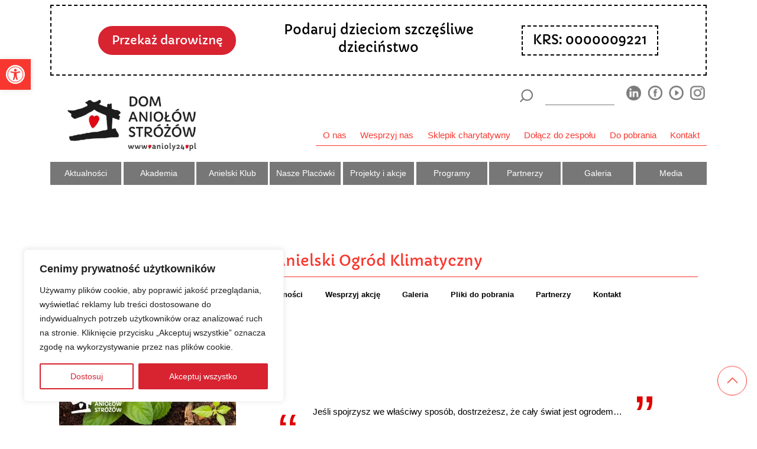

--- FILE ---
content_type: text/html; charset=UTF-8
request_url: https://anioly24.pl/projekty_i_akcje/anielski-ogrod-klimatyczny/
body_size: 38006
content:
<!doctype html> 

<html dir="ltr" lang="pl-PL" prefix="og: https://ogp.me/ns#" class="no-js">
	<head>
		
		<style>
			@import url('https://fonts.googleapis.com/css?family=Capriola:300,300i,400,400i,500,500i,700,700i,900,900i');html{line-height:1.15}body{margin:0}a{background-color:transparent}img{border-style:none}button,input{font-family:inherit;font-size:100%;line-height:1.15;margin:0}button,input{overflow:visible}button{text-transform:none}button{-webkit-appearance:button}*::-webkit-file-upload-button{-webkit-appearance:button;font-family:inherit;font-size:inherit;font-style:inherit;font-variant:inherit;font-weight:inherit;line-height:inherit};::after,::before{box-sizing:border-box;-webkit-font-smoothing:antialiased;text-rendering:optimizelegibility}@media (min-width:1px){html{font-size:90%}}@media (min-width:576px){html{font-size:90%}}html,body{margin:0;padding:0}body{font-weight:300;font-style:normal;font-variant:normal;line-height:1.4;font-family:'Arial',sans-serif;color:rgb(0,0,0);font-size:.8rem}.clear::before,.clear::after{content:' ';display:table}.clear::after{clear:both}img{max-width:100%;vertical-align:bottom}a{color:rgb(68,68,68);text-decoration:none}*::-webkit-selection{background-color:rgb(4,164,204);color:rgb(255,255,255);text-shadow:none;background-position:initial initial;background-repeat:initial initial}.wrapper{width:100%;height:auto}body{font-weight:400}a{color:rgb(248,56,48)}.row-custom{display:-webkit-box}#searchform img{width:1.3rem;height:auto}#searchform input.txt{margin-right:1rem;padding:.5rem;width:7rem;margin-top:0;line-height:1;border-width:0 0 1px;border-bottom-style:solid;border-bottom-color:rgb(119,119,119);font-weight:300;background-position:0 0;background-repeat:initial initial}#searchform .submit{margin:0;padding:0 1rem;background-color:transparent;border:none}header{background-color:rgb(255,255,255)}*,::before,::after{box-sizing:border-box}html{font-family:sans-serif;line-height:1.15}header{display:block}a{text-decoration:none;background-color:transparent}img{vertical-align:middle;border-style:none}button{border-top-left-radius:0;border-top-right-radius:0;border-bottom-right-radius:0;border-bottom-left-radius:0}input,button{margin:0;font-family:inherit;font-size:inherit;line-height:inherit}button,input{overflow:visible}button{text-transform:none}button{-webkit-appearance:button}*::-webkit-file-upload-button{font-family:inherit;font-size:inherit;font-style:inherit;font-variant:inherit;font-weight:inherit;line-height:inherit;-webkit-appearance:button}.container{width:100%;padding-right:15px;padding-left:15px;margin-right:auto;margin-left:auto}@media (min-width:576px){.container{max-width:540px}}.col-5,.col-7,.col-12,.col-sm-3,.col-sm-9{position:relative;width:100%;min-height:1px;padding-right:15px;padding-left:15px}.col-5{-webkit-box-flex:0;max-width:41.666667%}.col-7{-webkit-box-flex:0;max-width:58.333333%}.col-12{-webkit-box-flex:0;max-width:100%}@media (min-width:576px){.col-sm-3{-webkit-box-flex:0;max-width:25%}.col-sm-9{-webkit-box-flex:0;max-width:75%}}.d-none{display:none!important}.d-flex{display:-webkit-box!important}.justify-content-end{-webkit-box-pack:end!important}.w-100{width:100%!important}.pr-0,.px-0{padding-right:0px!important}.pl-0,.px-0{padding-left:0px!important}.pr-1{padding-right:0.25rem!important}.pl-1{padding-left:0.25rem!important}.py-2{padding-top:0.5rem!important}.py-2{padding-bottom:0.5rem!important}.py-3{padding-top:1rem!important}.pb-3,.py-3{padding-bottom:1rem!important}html{box-sizing:border-box}*,::before,::after{box-sizing:inherit}.container{width:100%;padding-right:15px;padding-left:15px;margin-right:auto;margin-left:auto}@media (min-width:576px){.container{max-width:540px}}.col-5,.col-7,.col-12,.col-sm-3,.col-sm-9{position:relative;width:100%;min-height:1px;padding-right:15px;padding-left:15px}.col-5{-webkit-box-flex:0;max-width:41.666667%}.col-7{-webkit-box-flex:0;max-width:58.333333%}.col-12{-webkit-box-flex:0;max-width:100%}@media (min-width:576px){.col-sm-3{-webkit-box-flex:0;max-width:25%}.col-sm-9{-webkit-box-flex:0;max-width:75%}}.d-none{display:none!important}.d-flex{display:-webkit-box!important}.justify-content-end{-webkit-box-pack:end!important}*,::before,::after{box-sizing:border-box}html{font-family:sans-serif;line-height:1.15}header{display:block}img{vertical-align:middle;border-style:none}button{border-top-left-radius:0;border-top-right-radius:0;border-bottom-right-radius:0;border-bottom-left-radius:0}input,button{margin:0;font-family:inherit;font-size:inherit;line-height:inherit}button,input{overflow:visible}button{text-transform:none}button{-webkit-appearance:button}*::-webkit-file-upload-button{font-family:inherit;font-size:inherit;font-style:inherit;font-variant:inherit;font-weight:inherit;line-height:inherit;-webkit-appearance:button}@media (max-width:991px){.soc-list{display:none}.menu-toggle{font-size:0;border:0 none;padding:0;color:rgb(0,0,0);width:2rem;position:relative}.line-one,.line-two,.line-three{background-color:rgb(119,119,119);width:100%;height:3px;margin:5px auto}.menu-toggle-top{width:auto}.menu-toggle-top img{width:1.5rem}.menu-toggle-content{padding-right:1rem}}@media (max-width:991px){.menu-toggle{font-size:0;border:0 none;padding:0;color:rgb(0,0,0);width:2rem;position:relative}.line-one,.line-two,.line-three{background-color:rgb(119,119,119);width:100%;height:3px;margin:5px auto}};
			
		</style>
		
		<meta charset="UTF-8">
		<title>Anielski Ogród Klimatyczny | Dom Aniołów Stróżów : Dom Aniołów Stróżów</title>
		
		<meta http-equiv="X-UA-Compatible" content="IE=edge,chrome=1">
		<meta name="viewport" content="width=device-width, initial-scale=1.0">
		<meta name="description" content="Dom Aniołów Stróżów nieprzerwanie od 20 lat buduje środowiskowy system pomocy, którą niesiemy każdemu potrzebującemu. Jasno określone zasady i konsekwencja działania gwarantują sukces na lata.">
		
		<meta http-equiv='cache-control' content='no-cache'>
		<meta http-equiv='expires' content='0'>
		<meta http-equiv='pragma' content='no-cache'>
		
		<meta http-equiv="x-dns-prefetch-control" content="on">
			<link rel="dns-prefetch" href="//cdn.domainname.com" />
			<link rel="dns-prefetch" href="//fonts.googleapis.com" />
			<link rel="dns-prefetch" href="//fonts.gstatic.com" />
			<link rel="dns-prefetch" href="//ajax.googleapis.com" />
			<link rel="dns-prefetch" href="//apis.google.com" />
			<link rel="dns-prefetch" href="//www.google-analytics.com" />
			<link rel="dns-prefetch" href="//ssl.google-analytics.com" />
			<link rel="dns-prefetch" href="//youtube.com" />
			<link rel="dns-prefetch" href="//api.pinterest.com" />
			<link rel="dns-prefetch" href="//platform.twitter.com" />
			<link rel="dns-prefetch" href="//syndication.twitter.com" />
			<link rel="dns-prefetch" href="//platform.instagram.com" />
			<link rel="dns-prefetch" href="//s.gravatar.com" />
			<link rel="dns-prefetch" href="//s0.wp.com" />
			<link rel="dns-prefetch" href="//stats.wp.com" />
			<link rel="dns-prefetch" href="//cdn.jsdelivr.net" />
			<link rel="dns-prefetch" href="//use.typekit.net" />
			<link rel="preconnect" href="https://www.google-analytics.com" />
			<link rel="preconnect" href="https://www.facebook.com" />
			<link rel="preconnect" href="https://connect.facebook.net" />
			
		<!-- All in One SEO 4.9.3 - aioseo.com -->
	<meta name="description" content="Jeśli spojrzysz we właściwy sposób, dostrzeżesz, że cały świat jest ogrodem... – Frances Hodgson Burnett, The Secret Garden Najmłodsi podopieczni Domu Aniołów Stróżów – przedszkolaki w wieku od 2,5 do 6 lat – uwielbiają bawić się na zewnątrz Domu Aniołów Stróżów w Katowicach - Załężu. Niestety wyłożone kostką betonową podwórko jest miejscem, w którym w" />
	<meta name="robots" content="max-image-preview:large" />
	<link rel="canonical" href="https://anioly24.pl/projekty_i_akcje/anielski-ogrod-klimatyczny/" />
	<meta name="generator" content="All in One SEO (AIOSEO) 4.9.3" />
		<meta property="og:locale" content="pl_PL" />
		<meta property="og:site_name" content="Dom Aniołów Stróżów | Dom Aniołów Stróżów nieprzerwanie od 20 lat buduje środowiskowy system pomocy, którą niesiemy każdemu potrzebującemu. Jasno określone zasady i konsekwencja działania gwarantują sukces na lata." />
		<meta property="og:type" content="article" />
		<meta property="og:title" content="Anielski Ogród Klimatyczny | Dom Aniołów Stróżów" />
		<meta property="og:description" content="Jeśli spojrzysz we właściwy sposób, dostrzeżesz, że cały świat jest ogrodem... – Frances Hodgson Burnett, The Secret Garden Najmłodsi podopieczni Domu Aniołów Stróżów – przedszkolaki w wieku od 2,5 do 6 lat – uwielbiają bawić się na zewnątrz Domu Aniołów Stróżów w Katowicach - Załężu. Niestety wyłożone kostką betonową podwórko jest miejscem, w którym w" />
		<meta property="og:url" content="https://anioly24.pl/projekty_i_akcje/anielski-ogrod-klimatyczny/" />
		<meta property="og:image" content="https://anioly24.pl/wp-content/uploads/2021/09/news_ogrod.png" />
		<meta property="og:image:secure_url" content="https://anioly24.pl/wp-content/uploads/2021/09/news_ogrod.png" />
		<meta property="og:image:width" content="299" />
		<meta property="og:image:height" content="248" />
		<meta property="article:published_time" content="2021-09-10T16:00:47+00:00" />
		<meta property="article:modified_time" content="2022-10-21T16:03:17+00:00" />
		<meta name="twitter:card" content="summary" />
		<meta name="twitter:title" content="Anielski Ogród Klimatyczny | Dom Aniołów Stróżów" />
		<meta name="twitter:description" content="Jeśli spojrzysz we właściwy sposób, dostrzeżesz, że cały świat jest ogrodem... – Frances Hodgson Burnett, The Secret Garden Najmłodsi podopieczni Domu Aniołów Stróżów – przedszkolaki w wieku od 2,5 do 6 lat – uwielbiają bawić się na zewnątrz Domu Aniołów Stróżów w Katowicach - Załężu. Niestety wyłożone kostką betonową podwórko jest miejscem, w którym w" />
		<meta name="twitter:image" content="https://anioly24.pl/wp-content/uploads/2021/09/news_ogrod.png" />
		<script type="application/ld+json" class="aioseo-schema">
			{"@context":"https:\/\/schema.org","@graph":[{"@type":"BreadcrumbList","@id":"https:\/\/anioly24.pl\/projekty_i_akcje\/anielski-ogrod-klimatyczny\/#breadcrumblist","itemListElement":[{"@type":"ListItem","@id":"https:\/\/anioly24.pl#listItem","position":1,"name":"Home","item":"https:\/\/anioly24.pl","nextItem":{"@type":"ListItem","@id":"https:\/\/anioly24.pl\/projekty_i_akcje\/#listItem","name":"Projekty i akcje"}},{"@type":"ListItem","@id":"https:\/\/anioly24.pl\/projekty_i_akcje\/#listItem","position":2,"name":"Projekty i akcje","item":"https:\/\/anioly24.pl\/projekty_i_akcje\/","nextItem":{"@type":"ListItem","@id":"https:\/\/anioly24.pl\/kategorie_projektow\/projekty\/#listItem","name":"Projekty"},"previousItem":{"@type":"ListItem","@id":"https:\/\/anioly24.pl#listItem","name":"Home"}},{"@type":"ListItem","@id":"https:\/\/anioly24.pl\/kategorie_projektow\/projekty\/#listItem","position":3,"name":"Projekty","item":"https:\/\/anioly24.pl\/kategorie_projektow\/projekty\/","nextItem":{"@type":"ListItem","@id":"https:\/\/anioly24.pl\/kategorie_projektow\/aktualnie-realizowane-projekty\/#listItem","name":"aktualnie realizowane"},"previousItem":{"@type":"ListItem","@id":"https:\/\/anioly24.pl\/projekty_i_akcje\/#listItem","name":"Projekty i akcje"}},{"@type":"ListItem","@id":"https:\/\/anioly24.pl\/kategorie_projektow\/aktualnie-realizowane-projekty\/#listItem","position":4,"name":"aktualnie realizowane","item":"https:\/\/anioly24.pl\/kategorie_projektow\/aktualnie-realizowane-projekty\/","nextItem":{"@type":"ListItem","@id":"https:\/\/anioly24.pl\/projekty_i_akcje\/anielski-ogrod-klimatyczny\/#listItem","name":"Anielski Ogr\u00f3d Klimatyczny"},"previousItem":{"@type":"ListItem","@id":"https:\/\/anioly24.pl\/kategorie_projektow\/projekty\/#listItem","name":"Projekty"}},{"@type":"ListItem","@id":"https:\/\/anioly24.pl\/projekty_i_akcje\/anielski-ogrod-klimatyczny\/#listItem","position":5,"name":"Anielski Ogr\u00f3d Klimatyczny","previousItem":{"@type":"ListItem","@id":"https:\/\/anioly24.pl\/kategorie_projektow\/aktualnie-realizowane-projekty\/#listItem","name":"aktualnie realizowane"}}]},{"@type":"Organization","@id":"https:\/\/anioly24.pl\/#organization","name":"Stowarzyszenie Pomocy Dzieciom i M\u0142odzie\u017cy \u201eDom Anio\u0142\u00f3w Str\u00f3\u017c\u00f3w\u201d","description":"Dom Anio\u0142\u00f3w Str\u00f3\u017c\u00f3w nieprzerwanie od 20 lat buduje \u015brodowiskowy system pomocy, kt\u00f3r\u0105 niesiemy ka\u017cdemu potrzebuj\u0105cemu. Jasno okre\u015blone zasady i konsekwencja dzia\u0142ania gwarantuj\u0105 sukces na lata.","url":"https:\/\/anioly24.pl\/","logo":{"@type":"ImageObject","url":"https:\/\/anioly24.pl\/wp-content\/uploads\/2019\/10\/dom_aniolow_logo.jpg","@id":"https:\/\/anioly24.pl\/projekty_i_akcje\/anielski-ogrod-klimatyczny\/#organizationLogo","width":355,"height":200},"image":{"@id":"https:\/\/anioly24.pl\/projekty_i_akcje\/anielski-ogrod-klimatyczny\/#organizationLogo"}},{"@type":"WebPage","@id":"https:\/\/anioly24.pl\/projekty_i_akcje\/anielski-ogrod-klimatyczny\/#webpage","url":"https:\/\/anioly24.pl\/projekty_i_akcje\/anielski-ogrod-klimatyczny\/","name":"Anielski Ogr\u00f3d Klimatyczny | Dom Anio\u0142\u00f3w Str\u00f3\u017c\u00f3w","description":"Je\u015bli spojrzysz we w\u0142a\u015bciwy spos\u00f3b, dostrze\u017cesz, \u017ce ca\u0142y \u015bwiat jest ogrodem... \u2013 Frances Hodgson Burnett, The Secret Garden Najm\u0142odsi podopieczni Domu Anio\u0142\u00f3w Str\u00f3\u017c\u00f3w \u2013 przedszkolaki w wieku od 2,5 do 6 lat \u2013 uwielbiaj\u0105 bawi\u0107 si\u0119 na zewn\u0105trz Domu Anio\u0142\u00f3w Str\u00f3\u017c\u00f3w w Katowicach - Za\u0142\u0119\u017cu. Niestety wy\u0142o\u017cone kostk\u0105 betonow\u0105 podw\u00f3rko jest miejscem, w kt\u00f3rym w","inLanguage":"pl-PL","isPartOf":{"@id":"https:\/\/anioly24.pl\/#website"},"breadcrumb":{"@id":"https:\/\/anioly24.pl\/projekty_i_akcje\/anielski-ogrod-klimatyczny\/#breadcrumblist"},"image":{"@type":"ImageObject","url":"https:\/\/anioly24.pl\/wp-content\/uploads\/2021\/09\/news_ogrod.png","@id":"https:\/\/anioly24.pl\/projekty_i_akcje\/anielski-ogrod-klimatyczny\/#mainImage","width":299,"height":248},"primaryImageOfPage":{"@id":"https:\/\/anioly24.pl\/projekty_i_akcje\/anielski-ogrod-klimatyczny\/#mainImage"},"datePublished":"2021-09-10T18:00:47+02:00","dateModified":"2022-10-21T18:03:17+02:00"},{"@type":"WebSite","@id":"https:\/\/anioly24.pl\/#website","url":"https:\/\/anioly24.pl\/","name":"Dom Anio\u0142\u00f3w Str\u00f3\u017c\u00f3w","description":"Dom Anio\u0142\u00f3w Str\u00f3\u017c\u00f3w nieprzerwanie od 20 lat buduje \u015brodowiskowy system pomocy, kt\u00f3r\u0105 niesiemy ka\u017cdemu potrzebuj\u0105cemu. Jasno okre\u015blone zasady i konsekwencja dzia\u0142ania gwarantuj\u0105 sukces na lata.","inLanguage":"pl-PL","publisher":{"@id":"https:\/\/anioly24.pl\/#organization"}}]}
		</script>
		<!-- All in One SEO -->

<style id='wp-img-auto-sizes-contain-inline-css' type='text/css'>
img:is([sizes=auto i],[sizes^="auto," i]){contain-intrinsic-size:3000px 1500px}
/*# sourceURL=wp-img-auto-sizes-contain-inline-css */
</style>
<style id="litespeed-ccss">html{line-height:1.15}body{margin:0}a{background-color:transparent}img{border-style:none}button,input{font-family:inherit;font-size:100%;line-height:1.15;margin:0}button,input{overflow:visible}button{text-transform:none}button{-webkit-appearance:button}*::-webkit-file-upload-button{-webkit-appearance:button;font-family:inherit;font-size:inherit;font-style:inherit;font-variant:inherit;font-weight:inherit;line-height:inherit}@media (min-width:1px){html{font-size:90%}}@media (min-width:576px){html{font-size:90%}}html,body{margin:0;padding:0}body{font-weight:300;font-style:normal;font-variant:normal;line-height:1.4;font-family:'Arial',sans-serif;color:#000;font-size:.8rem}.clear:before,.clear:after{content:' ';display:table}.clear:after{clear:both}img{max-width:100%;vertical-align:bottom}a{color:#444;text-decoration:none}*::-webkit-selection{background-color:#04a4cc;color:#fff;text-shadow:none;background-position:initial initial;background-repeat:initial initial}.wrapper{width:100%;height:auto}body{font-weight:400}a{color:#f83830}.row-custom{display:-webkit-box}#searchform img{width:1.3rem;height:auto}#searchform input.txt{margin-right:1rem;padding:.5rem;width:7rem;margin-top:0;line-height:1;border-width:0 0 1px;border-bottom-style:solid;border-bottom-color:#777;font-weight:300;background-position:0 0;background-repeat:initial initial}#searchform .submit{margin:0;padding:0 1rem;background-color:transparent;border:none}header{background-color:#fff}*,:before,:after{box-sizing:border-box}html{font-family:sans-serif;line-height:1.15}header{display:block}a{text-decoration:none;background-color:transparent}img{vertical-align:middle;border-style:none}button{border-top-left-radius:0;border-top-right-radius:0;border-bottom-right-radius:0;border-bottom-left-radius:0}input,button{margin:0;font-family:inherit;font-size:inherit;line-height:inherit}button,input{overflow:visible}button{text-transform:none}button{-webkit-appearance:button}*::-webkit-file-upload-button{font-family:inherit;font-size:inherit;font-style:inherit;font-variant:inherit;font-weight:inherit;line-height:inherit;-webkit-appearance:button}.container{width:100%;padding-right:15px;padding-left:15px;margin-right:auto;margin-left:auto}@media (min-width:576px){.container{max-width:540px}}.col-5,.col-7,.col-12,.col-sm-3,.col-sm-9{position:relative;width:100%;min-height:1px;padding-right:15px;padding-left:15px}.col-5{-webkit-box-flex:0;max-width:41.666667%}.col-7{-webkit-box-flex:0;max-width:58.333333%}.col-12{-webkit-box-flex:0;max-width:100%}@media (min-width:576px){.col-sm-3{-webkit-box-flex:0;max-width:25%}.col-sm-9{-webkit-box-flex:0;max-width:75%}}.d-none{display:none!important}.d-flex{display:-webkit-box!important}.justify-content-end{-webkit-box-pack:end!important}.w-100{width:100%!important}.pr-0,.px-0{padding-right:0!important}.pl-0,.px-0{padding-left:0!important}.pr-1{padding-right:.25rem!important}.pl-1{padding-left:.25rem!important}.py-2{padding-top:.5rem!important}.py-2{padding-bottom:.5rem!important}.py-3{padding-top:1rem!important}.pb-3,.py-3{padding-bottom:1rem!important}html{box-sizing:border-box}*,:before,:after{box-sizing:inherit}.container{width:100%;padding-right:15px;padding-left:15px;margin-right:auto;margin-left:auto}@media (min-width:576px){.container{max-width:540px}}.col-5,.col-7,.col-12,.col-sm-3,.col-sm-9{position:relative;width:100%;min-height:1px;padding-right:15px;padding-left:15px}.col-5{-webkit-box-flex:0;max-width:41.666667%}.col-7{-webkit-box-flex:0;max-width:58.333333%}.col-12{-webkit-box-flex:0;max-width:100%}@media (min-width:576px){.col-sm-3{-webkit-box-flex:0;max-width:25%}.col-sm-9{-webkit-box-flex:0;max-width:75%}}.d-none{display:none!important}.d-flex{display:-webkit-box!important}.justify-content-end{-webkit-box-pack:end!important}*,:before,:after{box-sizing:border-box}html{font-family:sans-serif;line-height:1.15}header{display:block}img{vertical-align:middle;border-style:none}button{border-top-left-radius:0;border-top-right-radius:0;border-bottom-right-radius:0;border-bottom-left-radius:0}input,button{margin:0;font-family:inherit;font-size:inherit;line-height:inherit}button,input{overflow:visible}button{text-transform:none}button{-webkit-appearance:button}*::-webkit-file-upload-button{font-family:inherit;font-size:inherit;font-style:inherit;font-variant:inherit;font-weight:inherit;line-height:inherit;-webkit-appearance:button}@media (max-width:991px){.soc-list{display:none}.menu-toggle{font-size:0;border:0 none;padding:0;color:#000;width:2rem;position:relative}.line-one,.line-two,.line-three{background-color:#777;width:100%;height:3px;margin:5px auto}.menu-toggle-top{width:auto}.menu-toggle-top img{width:1.5rem}.menu-toggle-content{padding-right:1rem}}@media (max-width:991px){.menu-toggle{font-size:0;border:0 none;padding:0;color:#000;width:2rem;position:relative}.line-one,.line-two,.line-three{background-color:#777;width:100%;height:3px;margin:5px auto}}ul{box-sizing:border-box}:root{--wp--preset--font-size--normal:16px;--wp--preset--font-size--huge:42px}:root{--wp--preset--aspect-ratio--square:1;--wp--preset--aspect-ratio--4-3:4/3;--wp--preset--aspect-ratio--3-4:3/4;--wp--preset--aspect-ratio--3-2:3/2;--wp--preset--aspect-ratio--2-3:2/3;--wp--preset--aspect-ratio--16-9:16/9;--wp--preset--aspect-ratio--9-16:9/16;--wp--preset--color--black:#000;--wp--preset--color--cyan-bluish-gray:#abb8c3;--wp--preset--color--white:#fff;--wp--preset--color--pale-pink:#f78da7;--wp--preset--color--vivid-red:#cf2e2e;--wp--preset--color--luminous-vivid-orange:#ff6900;--wp--preset--color--luminous-vivid-amber:#fcb900;--wp--preset--color--light-green-cyan:#7bdcb5;--wp--preset--color--vivid-green-cyan:#00d084;--wp--preset--color--pale-cyan-blue:#8ed1fc;--wp--preset--color--vivid-cyan-blue:#0693e3;--wp--preset--color--vivid-purple:#9b51e0;--wp--preset--gradient--vivid-cyan-blue-to-vivid-purple:linear-gradient(135deg,rgba(6,147,227,1) 0%,#9b51e0 100%);--wp--preset--gradient--light-green-cyan-to-vivid-green-cyan:linear-gradient(135deg,#7adcb4 0%,#00d082 100%);--wp--preset--gradient--luminous-vivid-amber-to-luminous-vivid-orange:linear-gradient(135deg,rgba(252,185,0,1) 0%,rgba(255,105,0,1) 100%);--wp--preset--gradient--luminous-vivid-orange-to-vivid-red:linear-gradient(135deg,rgba(255,105,0,1) 0%,#cf2e2e 100%);--wp--preset--gradient--very-light-gray-to-cyan-bluish-gray:linear-gradient(135deg,#eee 0%,#a9b8c3 100%);--wp--preset--gradient--cool-to-warm-spectrum:linear-gradient(135deg,#4aeadc 0%,#9778d1 20%,#cf2aba 40%,#ee2c82 60%,#fb6962 80%,#fef84c 100%);--wp--preset--gradient--blush-light-purple:linear-gradient(135deg,#ffceec 0%,#9896f0 100%);--wp--preset--gradient--blush-bordeaux:linear-gradient(135deg,#fecda5 0%,#fe2d2d 50%,#6b003e 100%);--wp--preset--gradient--luminous-dusk:linear-gradient(135deg,#ffcb70 0%,#c751c0 50%,#4158d0 100%);--wp--preset--gradient--pale-ocean:linear-gradient(135deg,#fff5cb 0%,#b6e3d4 50%,#33a7b5 100%);--wp--preset--gradient--electric-grass:linear-gradient(135deg,#caf880 0%,#71ce7e 100%);--wp--preset--gradient--midnight:linear-gradient(135deg,#020381 0%,#2874fc 100%);--wp--preset--font-size--small:13px;--wp--preset--font-size--medium:20px;--wp--preset--font-size--large:36px;--wp--preset--font-size--x-large:42px;--wp--preset--spacing--20:.44rem;--wp--preset--spacing--30:.67rem;--wp--preset--spacing--40:1rem;--wp--preset--spacing--50:1.5rem;--wp--preset--spacing--60:2.25rem;--wp--preset--spacing--70:3.38rem;--wp--preset--spacing--80:5.06rem;--wp--preset--shadow--natural:6px 6px 9px rgba(0,0,0,.2);--wp--preset--shadow--deep:12px 12px 50px rgba(0,0,0,.4);--wp--preset--shadow--sharp:6px 6px 0px rgba(0,0,0,.2);--wp--preset--shadow--outlined:6px 6px 0px -3px rgba(255,255,255,1),6px 6px rgba(0,0,0,1);--wp--preset--shadow--crisp:6px 6px 0px rgba(0,0,0,1)}html{line-height:1.15;-webkit-text-size-adjust:100%}body{margin:0}main{display:block}h1{font-size:2em;margin:.67em 0}a{background-color:transparent}img{border-style:none}button,input{font-family:inherit;font-size:100%;line-height:1.15;margin:0}button,input{overflow:visible}button{text-transform:none}button{-webkit-appearance:button}button::-moz-focus-inner{border-style:none;padding:0}button:-moz-focusring{outline:1px dotted ButtonText}::-webkit-file-upload-button{-webkit-appearance:button;font:inherit}*,*:after,*:before{-moz-box-sizing:border-box;box-sizing:border-box;-webkit-font-smoothing:antialiased;font-smoothing:antialiased;-moz-font-smoothing:antialiased;text-rendering:optimizeLegibility}@media (min-width:1px){html{font-size:90%}}@media (min-width:576px){html{font-size:90%}}@media (min-width:768px){html{font-size:85%}}@media (min-width:992px){html{font-size:87.8%}}@media (min-width:1200px){html{font-size:105%}}@media (min-width:1400px){html{font-size:120%}}html,body{margin:0;padding:0}body{color:#000;font-size:.8rem}.clear:before,.clear:after{content:' ';display:table}.clear:after{clear:both}.clear{*zoom:1}img{max-width:100%;vertical-align:bottom;height:auto}a{color:#444;text-decoration:none}main{width:100%;margin:4rem 0 0}@media (max-width:768px){main{width:100%;margin:0}}::-webkit-selection{background:#04a4cc;color:#fff;text-shadow:none}.wrapper{width:100%;height:auto}body{font-weight:400}a{color:#f83830}.row-custom{display:-webkit-box;display:-ms-flexbox;display:flex;-ms-flex-wrap:wrap;flex-wrap:wrap}.nav{position:relative}#searchform img{width:1.3rem;height:auto}@media (min-width:768px){#searchform input.txt{margin-right:1rem;padding:.5rem;width:7rem;margin-top:0;line-height:1;border:0;border-bottom:1px solid #777;background:0 0;font-weight:300}#searchform .submit{margin:0;padding:0 1rem;background-color:transparent;border:none}}@media (max-width:767px){#searchform input.txt{margin-right:0;padding:.5rem;width:calc(100% - 2.1rem);margin-top:0;line-height:1;border:0;border-bottom:1px solid #777;background:0 0;font-weight:300;display:inline-block}#searchform .submit{margin:0;padding:0;background-color:transparent;border:none;width:1.3rem;display:inline-block}}.title{font-size:1.5rem!important;line-height:1.2;padding:.7rem 0;position:relative;margin-bottom:1rem;margin-top:1rem;display:inline-block;width:100%;border-bottom:1px solid #f83830;color:#f83830;font-family:'Capriola',sans-serif;font-weight:300}@media (min-width:768px){.title-2{width:60%}}@media (max-width:768px){.title-2{width:100%}}.title-2{font-size:1.3rem;line-height:1.2;padding:.7rem .5rem;position:relative;margin-bottom:1rem;display:inline-block;font-family:'Capriola',sans-serif;font-weight:300}.title-2{color:#f83830;border-bottom:1px solid #f83830}.search-social{justify-content:flex-end;display:flex}header{background-color:#fff}main p{font-size:.9rem;line-height:1.4}@media (max-width:767px){main p{font-size:1.1rem;line-height:1.4}}.menu-scroll-page a{color:#000;font-weight:700;display:inline-block;padding:.3rem 0}.button{background-color:#d82331;color:#fff!important;border:2px solid #d82331!important;background-image:none!important;border-radius:10px!important;font-family:'Capriola',sans-serif;padding:.5rem 1.2rem;font-size:1.2rem;margin:1rem 0;display:inline-block;text-align:center}.button.btn-donate-popup.inactive{background-color:#fff;color:#d82331!important;border:2px solid #d82331!important}@media (min-width:768px){.top-header-banner{position:fixed;top:0}}nav#pojo-a11y-toolbar{width:auto!important;z-index:9999999999999999999999999999}.top-header-banner .button{border-radius:4rem!important}span{font-size:inherit}:root{--blue:#007bff;--indigo:#6610f2;--purple:#6f42c1;--pink:#e83e8c;--red:#dc3545;--orange:#fd7e14;--yellow:#ffc107;--green:#28a745;--teal:#20c997;--cyan:#17a2b8;--white:#fff;--gray:#6c757d;--gray-dark:#343a40;--primary:#007bff;--secondary:#6c757d;--success:#28a745;--info:#17a2b8;--warning:#ffc107;--danger:#dc3545;--light:#f8f9fa;--dark:#343a40;--breakpoint-xs:0;--breakpoint-sm:576px;--breakpoint-md:768px;--breakpoint-lg:992px;--breakpoint-xl:1200px;--font-family-sans-serif:-apple-system,BlinkMacSystemFont,"Segoe UI",Roboto,"Helvetica Neue",Arial,sans-serif,"Apple Color Emoji","Segoe UI Emoji","Segoe UI Symbol";--font-family-monospace:SFMono-Regular,Menlo,Monaco,Consolas,"Liberation Mono","Courier New",monospace}*,*:before,*:after{box-sizing:border-box}html{font-family:sans-serif;line-height:1.15;-webkit-text-size-adjust:100%;-ms-text-size-adjust:100%;-ms-overflow-style:scrollbar}@-ms-viewport{width:device-width}header,main,nav{display:block}h1{margin-top:0;margin-bottom:.5rem}p{margin-top:0;margin-bottom:1rem}ul{margin-top:0;margin-bottom:1rem}ul ul{margin-bottom:0}a{text-decoration:none;background-color:transparent;-webkit-text-decoration-skip:objects}img{vertical-align:middle;border-style:none}svg:not(:root){overflow:hidden}button{border-radius:0}input,button{margin:0;font-family:inherit;font-size:inherit;line-height:inherit}button,input{overflow:visible}button{text-transform:none}button{-webkit-appearance:button}button::-moz-focus-inner{padding:0;border-style:none}::-webkit-file-upload-button{font:inherit;-webkit-appearance:button}h1{font-family:inherit;font-weight:500;font-size:inherit;color:inherit}.container{width:100%;padding-right:15px;padding-left:15px;margin-right:auto;margin-left:auto}@media (min-width:576px){.container{max-width:540px}}@media (min-width:768px){.container{max-width:720px}}@media (min-width:992px){.container{max-width:960px}}@media (min-width:1200px){.container{max-width:1140px}}@media (min-width:1400px){.container{max-width:1320px}}.col-5,.col-7,.col-12,.col-sm-3,.col-sm-9,.col-md-4,.col-md-8,.col-lg-4{position:relative;width:100%;min-height:1px;padding-right:15px;padding-left:15px}.col-5{-webkit-box-flex:0;-ms-flex:0 0 41.666667%;flex:0 0 41.666667%;max-width:41.666667%}.col-7{-webkit-box-flex:0;-ms-flex:0 0 58.333333%;flex:0 0 58.333333%;max-width:58.333333%}.col-12{-webkit-box-flex:0;-ms-flex:0 0 100%;flex:0 0 100%;max-width:100%}@media (min-width:576px){.col-sm-3{-webkit-box-flex:0;-ms-flex:0 0 25%;flex:0 0 25%;max-width:25%}.col-sm-9{-webkit-box-flex:0;-ms-flex:0 0 75%;flex:0 0 75%;max-width:75%}}@media (min-width:768px){.col-md-4{-webkit-box-flex:0;-ms-flex:0 0 33.333333%;flex:0 0 33.333333%;max-width:33.333333%}.col-md-8{-webkit-box-flex:0;-ms-flex:0 0 66.666667%;flex:0 0 66.666667%;max-width:66.666667%}}@media (min-width:992px){.col-lg-4{-webkit-box-flex:0;-ms-flex:0 0 33.333333%;flex:0 0 33.333333%;max-width:33.333333%}}.nav{display:-webkit-box;display:-ms-flexbox;display:flex;-ms-flex-wrap:wrap;flex-wrap:wrap;padding-left:0;margin-bottom:0;list-style:none}.d-none{display:none!important}.d-inline{display:inline!important}.d-inline-block{display:inline-block!important}.d-flex{display:-webkit-box!important;display:-ms-flexbox!important;display:flex!important}@media (min-width:768px){.d-md-none{display:none!important}.d-md-inline-block{display:inline-block!important}.d-md-block{display:block!important}.d-md-flex{display:-webkit-box!important;display:-ms-flexbox!important;display:flex!important}}@media (min-width:992px){.d-lg-none{display:none!important}.d-lg-flex{display:-webkit-box!important;display:-ms-flexbox!important;display:flex!important}}.justify-content-end{-webkit-box-pack:end!important;-ms-flex-pack:end!important;justify-content:flex-end!important}.justify-content-center{-webkit-box-pack:center!important;-ms-flex-pack:center!important;justify-content:center!important}.align-items-center{-webkit-box-align:center!important;-ms-flex-align:center!important;align-items:center!important}.position-relative{position:relative!important}.sr-only{position:absolute;width:1px;height:1px;padding:0;overflow:hidden;clip:rect(0,0,0,0);white-space:nowrap;-webkit-clip-path:inset(50%);clip-path:inset(50%);border:0}.w-100{width:100%!important}.my-0{margin-top:0!important}.my-0{margin-bottom:0!important}.mb-2{margin-bottom:.5rem!important}.mb-3{margin-bottom:1rem!important}.pr-0,.px-0{padding-right:0!important}.pl-0,.px-0{padding-left:0!important}.pr-1{padding-right:.25rem!important}.pl-1{padding-left:.25rem!important}.py-2{padding-top:.5rem!important}.py-2{padding-bottom:.5rem!important}.pt-3,.py-3{padding-top:1rem!important}.px-3{padding-right:1rem!important}.pb-3,.py-3{padding-bottom:1rem!important}.px-3{padding-left:1rem!important}.pb-5{padding-bottom:3rem!important}@media (min-width:768px){.pb-md-0{padding-bottom:0!important}.pt-md-3{padding-top:1rem!important}.px-md-3{padding-right:1rem!important}.px-md-3{padding-left:1rem!important}.pb-md-5{padding-bottom:3rem!important}}@media (min-width:992px){.mb-lg-0{margin-bottom:0!important}.py-lg-0{padding-top:0!important}.py-lg-0{padding-bottom:0!important}}.text-center{text-align:center!important}.text-uppercase{text-transform:uppercase!important}@-ms-viewport{width:device-width}html{box-sizing:border-box;-ms-overflow-style:scrollbar}*,*:before,*:after{box-sizing:inherit}.container{width:100%;padding-right:15px;padding-left:15px;margin-right:auto;margin-left:auto}@media (min-width:576px){.container{max-width:540px}}@media (min-width:768px){.container{max-width:720px}}@media (min-width:992px){.container{max-width:960px}}@media (min-width:1200px){.container{max-width:1140px}@media (min-width:1400px){.container{max-width:1320px}}.col-5,.col-7,.col-12,.col-sm-3,.col-sm-9,.col-md-4,.col-md-8,.col-lg-4{position:relative;width:100%;min-height:1px;padding-right:15px;padding-left:15px}.col-5{-webkit-box-flex:0;-ms-flex:0 0 41.666667%;flex:0 0 41.666667%;max-width:41.666667%}.col-7{-webkit-box-flex:0;-ms-flex:0 0 58.333333%;flex:0 0 58.333333%;max-width:58.333333%}.col-12{-webkit-box-flex:0;-ms-flex:0 0 100%;flex:0 0 100%;max-width:100%}@media (min-width:576px){.col-sm-3{-webkit-box-flex:0;-ms-flex:0 0 25%;flex:0 0 25%;max-width:25%}.col-sm-9{-webkit-box-flex:0;-ms-flex:0 0 75%;flex:0 0 75%;max-width:75%}}@media (min-width:768px){.col-md-4{-webkit-box-flex:0;-ms-flex:0 0 33.333333%;flex:0 0 33.333333%;max-width:33.333333%}.col-md-8{-webkit-box-flex:0;-ms-flex:0 0 66.666667%;flex:0 0 66.666667%;max-width:66.666667%}}@media (min-width:992px){.col-lg-4{-webkit-box-flex:0;-ms-flex:0 0 33.333333%;flex:0 0 33.333333%;max-width:33.333333%}}.d-none{display:none!important}.d-inline{display:inline!important}.d-inline-block{display:inline-block!important}.d-flex{display:-webkit-box!important;display:-ms-flexbox!important;display:flex!important}@media (min-width:768px){.d-md-none{display:none!important}.d-md-inline-block{display:inline-block!important}.d-md-block{display:block!important}.d-md-flex{display:-webkit-box!important;display:-ms-flexbox!important;display:flex!important}}@media (min-width:992px){.d-lg-none{display:none!important}.d-lg-flex{display:-webkit-box!important;display:-ms-flexbox!important;display:flex!important}}.justify-content-end{-webkit-box-pack:end!important;-ms-flex-pack:end!important;justify-content:flex-end!important}.justify-content-center{-webkit-box-pack:center!important;-ms-flex-pack:center!important;justify-content:center!important}.align-items-center{-webkit-box-align:center!important;-ms-flex-align:center!important;align-items:center!important}*,*:before,*:after{box-sizing:border-box}html{font-family:sans-serif;line-height:1.15;-webkit-text-size-adjust:100%;-ms-text-size-adjust:100%;-ms-overflow-style:scrollbar}@-ms-viewport{width:device-width}header,main,nav{display:block}h1{margin-top:0;margin-bottom:.5rem}p{margin-top:0;margin-bottom:1rem}ul{margin-top:0;margin-bottom:1rem}ul ul{margin-bottom:0}img{vertical-align:middle;border-style:none}svg:not(:root){overflow:hidden}button{border-radius:0}input,button{margin:0;font-family:inherit;font-size:inherit;line-height:inherit}button,input{overflow:visible}button{text-transform:none}button{-webkit-appearance:button}button::-moz-focus-inner{padding:0;border-style:none}::-webkit-file-upload-button{font:inherit;-webkit-appearance:button}@media (min-width:992px){nav{width:100%}ul#menu-main-1{padding:0;width:100%;display:flex;position:relative;justify-content:space-between;flex-wrap:wrap}#menu-main-1>li{margin:0 .1rem}#menu-main-1 li{position:relative;list-style:none;flex:1 1 100px}#menu-main-1>li:first-child{margin-left:0}#menu-main-1>li:last-child{margin-right:0}#menu-main-1 li a{background:#777;padding:10px 5px;display:block;color:#fff;text-align:center;text-decoration:none;font-size:.85rem}header ul#menu-top-menu{padding:0;width:100%;display:flex;position:relative;justify-content:flex-end}header #menu-top-menu li{position:relative;margin-bottom:.5rem;list-style:none;margin:0;border-bottom:1px solid #f83830}header #menu-top-menu li a{padding:.4rem .7rem;display:block;color:#f83830;text-align:center;text-decoration:none;text-align:center;font-size:.9rem}}@media (min-width:992px){header #menu-top-menu .sub-menu{position:absolute;left:0;text-align:center;background-color:#fff;z-index:99;padding:0;opacity:0;-moz-opacity:0;filter:alpha(opacity=0);visibility:hidden;line-height:1}header #menu-top-menu .sub-menu li a{padding:.6rem .3rem;color:#000}}@media (min-width:992px){#menu-main-1>li>ul.sub-menu{position:absolute;left:0;text-align:center;background-color:#fff;z-index:99;padding:0;opacity:0;-moz-opacity:0;filter:alpha(opacity=0);visibility:hidden;line-height:1;min-width:100%;width:auto}#menu-main-1>li>ul.sub-menu>li>ul.sub-menu{position:absolute;left:100%;top:0;text-align:center;background-color:#fff;z-index:99;padding:0;opacity:0;-moz-opacity:0;filter:alpha(opacity=0);visibility:hidden;line-height:1;text-transform}#menu-main-1>li>ul.sub-menu>li>ul.sub-menu a:first-letter{text-transform:uppercase}#menu-main-1 .sub-menu li a{padding:.6rem .5rem;color:#fff;font-size:.8rem;line-height:1.2}}@media (min-width:992px){.soc-list a{width:25px;height:25px;position:relative;display:inline-block;margin:0 .2rem}.soc-list a img{position:absolute;width:25px;height:25px;top:0;left:0}.soc-list a img:last-child{position:absolute;width:25px;height:25px;top:0;left:0;opacity:0}}@media (max-width:991px){.soc-list{display:none}nav{width:100%}nav a{font-size:1rem}nav #menu-main{background-color:#fff;width:100%;padding:0;z-index:9999;display:none}nav #menu-main>li a{width:100%;list-style:none;border-bottom:1px solid #fff}nav #menu-main>li>a{background-color:#777;padding:10px 5px;display:block;color:#fff;text-align:center;text-decoration:none}nav #menu-main .sub-menu{width:100%;padding:0;z-index:9999999}nav #menu-main .sub-menu>li a{width:100%;list-style:none;border-bottom:1px solid #fff;background-color:#959495;padding:10px 5px;display:block;color:#fff;text-align:center;text-decoration:none}nav #menu-top-menu-1{background-color:#fff;width:100%;padding:0;z-index:9999;display:none}nav #menu-top-menu-1>li a{width:100%;list-style:none;border-bottom:1px solid red}nav #menu-top-menu-1>li>a{background-color:#fff;padding:10px 5px;display:block;color:red;text-align:center;text-decoration:none}nav #menu-top-menu-1 .sub-menu{width:100%;padding:0;z-index:9999999}nav #menu-top-menu-1 .sub-menu>li a{width:100%;list-style:none;border-bottom:1px solid red}nav #menu-top-menu-1 .sub-menu>li>a{background-color:#fff;padding:10px 5px;display:block;color:red;text-align:center;text-decoration:none}.menu-toggle{font-size:0;border:0 none;padding:0;color:#000;width:2rem;transform:scale(.75);position:relative}.line-one,.line-two,.line-three{background-color:#777;width:100%;height:3px;margin:5px auto;backface-visibility:hidden}.menu-toggle-top{width:auto}.menu-toggle-top img{width:1.5rem}.menu-toggle-content{padding-right:0}}.btn-red a{background-color:#d82331!important;font-family:'Capriola',sans-serif}@media (max-width:991px){.menu-toggle{font-size:0;border:0 none;padding:0;color:#000;width:2rem;transform:scale(.75);position:relative}.line-one,.line-two,.line-three{background-color:#777;width:100%;height:3px;margin:5px auto;backface-visibility:hidden}}#pojo-a11y-toolbar{position:fixed;font-size:16px!important;line-height:1.4;z-index:9999}#pojo-a11y-toolbar.pojo-a11y-toolbar-left{left:-180px}#pojo-a11y-toolbar.pojo-a11y-toolbar-left .pojo-a11y-toolbar-toggle{left:180px}#pojo-a11y-toolbar .pojo-a11y-toolbar-toggle{position:absolute}#pojo-a11y-toolbar .pojo-a11y-toolbar-toggle a{display:inline-block;font-size:200%;line-height:0;padding:10px;-webkit-box-shadow:0 0 10px 0 rgba(0,0,0,.1);box-shadow:0 0 10px 0 rgba(0,0,0,.1)}#pojo-a11y-toolbar .pojo-a11y-toolbar-toggle svg{max-width:inherit}#pojo-a11y-toolbar .pojo-a11y-toolbar-overlay{border:1px solid;font-size:100%;width:180px}#pojo-a11y-toolbar .pojo-a11y-toolbar-overlay p.pojo-a11y-toolbar-title{display:block;line-height:2;font-weight:700;padding:10px 15px 0;margin:0}#pojo-a11y-toolbar .pojo-a11y-toolbar-overlay ul.pojo-a11y-toolbar-items{list-style:none;margin:0;padding:10px 0}#pojo-a11y-toolbar .pojo-a11y-toolbar-overlay ul.pojo-a11y-toolbar-items li.pojo-a11y-toolbar-item a{display:block;padding:10px 15px;font-size:80%;line-height:1}#pojo-a11y-toolbar .pojo-a11y-toolbar-overlay ul.pojo-a11y-toolbar-items li.pojo-a11y-toolbar-item a svg{padding-right:6px;display:inline-block;width:1.5em;font-style:normal;font-weight:400;font-size:inherit;line-height:1;text-align:center;text-rendering:auto;vertical-align:middle}#pojo-a11y-toolbar .pojo-a11y-toolbar-overlay ul.pojo-a11y-toolbar-items li.pojo-a11y-toolbar-item a .pojo-a11y-toolbar-text{vertical-align:middle}@media (max-width:767px){#pojo-a11y-toolbar .pojo-a11y-toolbar-overlay p.pojo-a11y-toolbar-title{padding:7px 12px 0}#pojo-a11y-toolbar .pojo-a11y-toolbar-overlay ul.pojo-a11y-toolbar-items{padding:7px 0}#pojo-a11y-toolbar .pojo-a11y-toolbar-overlay ul.pojo-a11y-toolbar-items li.pojo-a11y-toolbar-item a{display:block;padding:7px 12px}}.pojo-skip-link{position:absolute;top:-1000em}#pojo-a11y-toolbar *,#pojo-a11y-toolbar :before,#pojo-a11y-toolbar :after{box-sizing:border-box}.pojo-sr-only{position:absolute;width:1px;height:1px;padding:0;margin:-1px;overflow:hidden;clip:rect(0,0,0,0);border:0}#pojo-a11y-toolbar .pojo-a11y-toolbar-toggle a{background-color:#f83830;color:#fff}#pojo-a11y-toolbar .pojo-a11y-toolbar-overlay{border-color:#f83830}#pojo-a11y-toolbar{top:100px!important}#pojo-a11y-toolbar .pojo-a11y-toolbar-overlay{background-color:#fff}#pojo-a11y-toolbar .pojo-a11y-toolbar-overlay ul.pojo-a11y-toolbar-items li.pojo-a11y-toolbar-item a,#pojo-a11y-toolbar .pojo-a11y-toolbar-overlay p.pojo-a11y-toolbar-title{color:#333}@media (max-width:767px){#pojo-a11y-toolbar{top:600px!important}}}</style><script>!function(a){"use strict";var b=function(b,c,d){function e(a){return h.body?a():void setTimeout(function(){e(a)})}function f(){i.addEventListener&&i.removeEventListener("load",f),i.media=d||"all"}var g,h=a.document,i=h.createElement("link");if(c)g=c;else{var j=(h.body||h.getElementsByTagName("head")[0]).childNodes;g=j[j.length-1]}var k=h.styleSheets;i.rel="stylesheet",i.href=b,i.media="only x",e(function(){g.parentNode.insertBefore(i,c?g:g.nextSibling)});var l=function(a){for(var b=i.href,c=k.length;c--;)if(k[c].href===b)return a();setTimeout(function(){l(a)})};return i.addEventListener&&i.addEventListener("load",f),i.onloadcssdefined=l,l(f),i};"undefined"!=typeof exports?exports.loadCSS=b:a.loadCSS=b}("undefined"!=typeof global?global:this);!function(a){if(a.loadCSS){var b=loadCSS.relpreload={};if(b.support=function(){try{return a.document.createElement("link").relList.supports("preload")}catch(b){return!1}},b.poly=function(){for(var b=a.document.getElementsByTagName("link"),c=0;c<b.length;c++){var d=b[c];"preload"===d.rel&&"style"===d.getAttribute("as")&&(a.loadCSS(d.href,d,d.getAttribute("media")),d.rel=null)}},!b.support()){b.poly();var c=a.setInterval(b.poly,300);a.addEventListener&&a.addEventListener("load",function(){b.poly(),a.clearInterval(c)}),a.attachEvent&&a.attachEvent("onload",function(){a.clearInterval(c)})}}}(this);</script>
<link data-asynced="1" as="style" onload="this.onload=null;this.rel='stylesheet'"  rel='preload' id='wp-block-library-css' href='https://anioly24.pl/wp-includes/css/dist/block-library/style.min.css' media='all' /><noscript><link rel='stylesheet' href='https://anioly24.pl/wp-includes/css/dist/block-library/style.min.css' media='all' /></noscript>
<style id='global-styles-inline-css' type='text/css'>
:root{--wp--preset--aspect-ratio--square: 1;--wp--preset--aspect-ratio--4-3: 4/3;--wp--preset--aspect-ratio--3-4: 3/4;--wp--preset--aspect-ratio--3-2: 3/2;--wp--preset--aspect-ratio--2-3: 2/3;--wp--preset--aspect-ratio--16-9: 16/9;--wp--preset--aspect-ratio--9-16: 9/16;--wp--preset--color--black: #000000;--wp--preset--color--cyan-bluish-gray: #abb8c3;--wp--preset--color--white: #ffffff;--wp--preset--color--pale-pink: #f78da7;--wp--preset--color--vivid-red: #cf2e2e;--wp--preset--color--luminous-vivid-orange: #ff6900;--wp--preset--color--luminous-vivid-amber: #fcb900;--wp--preset--color--light-green-cyan: #7bdcb5;--wp--preset--color--vivid-green-cyan: #00d084;--wp--preset--color--pale-cyan-blue: #8ed1fc;--wp--preset--color--vivid-cyan-blue: #0693e3;--wp--preset--color--vivid-purple: #9b51e0;--wp--preset--gradient--vivid-cyan-blue-to-vivid-purple: linear-gradient(135deg,rgb(6,147,227) 0%,rgb(155,81,224) 100%);--wp--preset--gradient--light-green-cyan-to-vivid-green-cyan: linear-gradient(135deg,rgb(122,220,180) 0%,rgb(0,208,130) 100%);--wp--preset--gradient--luminous-vivid-amber-to-luminous-vivid-orange: linear-gradient(135deg,rgb(252,185,0) 0%,rgb(255,105,0) 100%);--wp--preset--gradient--luminous-vivid-orange-to-vivid-red: linear-gradient(135deg,rgb(255,105,0) 0%,rgb(207,46,46) 100%);--wp--preset--gradient--very-light-gray-to-cyan-bluish-gray: linear-gradient(135deg,rgb(238,238,238) 0%,rgb(169,184,195) 100%);--wp--preset--gradient--cool-to-warm-spectrum: linear-gradient(135deg,rgb(74,234,220) 0%,rgb(151,120,209) 20%,rgb(207,42,186) 40%,rgb(238,44,130) 60%,rgb(251,105,98) 80%,rgb(254,248,76) 100%);--wp--preset--gradient--blush-light-purple: linear-gradient(135deg,rgb(255,206,236) 0%,rgb(152,150,240) 100%);--wp--preset--gradient--blush-bordeaux: linear-gradient(135deg,rgb(254,205,165) 0%,rgb(254,45,45) 50%,rgb(107,0,62) 100%);--wp--preset--gradient--luminous-dusk: linear-gradient(135deg,rgb(255,203,112) 0%,rgb(199,81,192) 50%,rgb(65,88,208) 100%);--wp--preset--gradient--pale-ocean: linear-gradient(135deg,rgb(255,245,203) 0%,rgb(182,227,212) 50%,rgb(51,167,181) 100%);--wp--preset--gradient--electric-grass: linear-gradient(135deg,rgb(202,248,128) 0%,rgb(113,206,126) 100%);--wp--preset--gradient--midnight: linear-gradient(135deg,rgb(2,3,129) 0%,rgb(40,116,252) 100%);--wp--preset--font-size--small: 13px;--wp--preset--font-size--medium: 20px;--wp--preset--font-size--large: 36px;--wp--preset--font-size--x-large: 42px;--wp--preset--spacing--20: 0.44rem;--wp--preset--spacing--30: 0.67rem;--wp--preset--spacing--40: 1rem;--wp--preset--spacing--50: 1.5rem;--wp--preset--spacing--60: 2.25rem;--wp--preset--spacing--70: 3.38rem;--wp--preset--spacing--80: 5.06rem;--wp--preset--shadow--natural: 6px 6px 9px rgba(0, 0, 0, 0.2);--wp--preset--shadow--deep: 12px 12px 50px rgba(0, 0, 0, 0.4);--wp--preset--shadow--sharp: 6px 6px 0px rgba(0, 0, 0, 0.2);--wp--preset--shadow--outlined: 6px 6px 0px -3px rgb(255, 255, 255), 6px 6px rgb(0, 0, 0);--wp--preset--shadow--crisp: 6px 6px 0px rgb(0, 0, 0);}:where(.is-layout-flex){gap: 0.5em;}:where(.is-layout-grid){gap: 0.5em;}body .is-layout-flex{display: flex;}.is-layout-flex{flex-wrap: wrap;align-items: center;}.is-layout-flex > :is(*, div){margin: 0;}body .is-layout-grid{display: grid;}.is-layout-grid > :is(*, div){margin: 0;}:where(.wp-block-columns.is-layout-flex){gap: 2em;}:where(.wp-block-columns.is-layout-grid){gap: 2em;}:where(.wp-block-post-template.is-layout-flex){gap: 1.25em;}:where(.wp-block-post-template.is-layout-grid){gap: 1.25em;}.has-black-color{color: var(--wp--preset--color--black) !important;}.has-cyan-bluish-gray-color{color: var(--wp--preset--color--cyan-bluish-gray) !important;}.has-white-color{color: var(--wp--preset--color--white) !important;}.has-pale-pink-color{color: var(--wp--preset--color--pale-pink) !important;}.has-vivid-red-color{color: var(--wp--preset--color--vivid-red) !important;}.has-luminous-vivid-orange-color{color: var(--wp--preset--color--luminous-vivid-orange) !important;}.has-luminous-vivid-amber-color{color: var(--wp--preset--color--luminous-vivid-amber) !important;}.has-light-green-cyan-color{color: var(--wp--preset--color--light-green-cyan) !important;}.has-vivid-green-cyan-color{color: var(--wp--preset--color--vivid-green-cyan) !important;}.has-pale-cyan-blue-color{color: var(--wp--preset--color--pale-cyan-blue) !important;}.has-vivid-cyan-blue-color{color: var(--wp--preset--color--vivid-cyan-blue) !important;}.has-vivid-purple-color{color: var(--wp--preset--color--vivid-purple) !important;}.has-black-background-color{background-color: var(--wp--preset--color--black) !important;}.has-cyan-bluish-gray-background-color{background-color: var(--wp--preset--color--cyan-bluish-gray) !important;}.has-white-background-color{background-color: var(--wp--preset--color--white) !important;}.has-pale-pink-background-color{background-color: var(--wp--preset--color--pale-pink) !important;}.has-vivid-red-background-color{background-color: var(--wp--preset--color--vivid-red) !important;}.has-luminous-vivid-orange-background-color{background-color: var(--wp--preset--color--luminous-vivid-orange) !important;}.has-luminous-vivid-amber-background-color{background-color: var(--wp--preset--color--luminous-vivid-amber) !important;}.has-light-green-cyan-background-color{background-color: var(--wp--preset--color--light-green-cyan) !important;}.has-vivid-green-cyan-background-color{background-color: var(--wp--preset--color--vivid-green-cyan) !important;}.has-pale-cyan-blue-background-color{background-color: var(--wp--preset--color--pale-cyan-blue) !important;}.has-vivid-cyan-blue-background-color{background-color: var(--wp--preset--color--vivid-cyan-blue) !important;}.has-vivid-purple-background-color{background-color: var(--wp--preset--color--vivid-purple) !important;}.has-black-border-color{border-color: var(--wp--preset--color--black) !important;}.has-cyan-bluish-gray-border-color{border-color: var(--wp--preset--color--cyan-bluish-gray) !important;}.has-white-border-color{border-color: var(--wp--preset--color--white) !important;}.has-pale-pink-border-color{border-color: var(--wp--preset--color--pale-pink) !important;}.has-vivid-red-border-color{border-color: var(--wp--preset--color--vivid-red) !important;}.has-luminous-vivid-orange-border-color{border-color: var(--wp--preset--color--luminous-vivid-orange) !important;}.has-luminous-vivid-amber-border-color{border-color: var(--wp--preset--color--luminous-vivid-amber) !important;}.has-light-green-cyan-border-color{border-color: var(--wp--preset--color--light-green-cyan) !important;}.has-vivid-green-cyan-border-color{border-color: var(--wp--preset--color--vivid-green-cyan) !important;}.has-pale-cyan-blue-border-color{border-color: var(--wp--preset--color--pale-cyan-blue) !important;}.has-vivid-cyan-blue-border-color{border-color: var(--wp--preset--color--vivid-cyan-blue) !important;}.has-vivid-purple-border-color{border-color: var(--wp--preset--color--vivid-purple) !important;}.has-vivid-cyan-blue-to-vivid-purple-gradient-background{background: var(--wp--preset--gradient--vivid-cyan-blue-to-vivid-purple) !important;}.has-light-green-cyan-to-vivid-green-cyan-gradient-background{background: var(--wp--preset--gradient--light-green-cyan-to-vivid-green-cyan) !important;}.has-luminous-vivid-amber-to-luminous-vivid-orange-gradient-background{background: var(--wp--preset--gradient--luminous-vivid-amber-to-luminous-vivid-orange) !important;}.has-luminous-vivid-orange-to-vivid-red-gradient-background{background: var(--wp--preset--gradient--luminous-vivid-orange-to-vivid-red) !important;}.has-very-light-gray-to-cyan-bluish-gray-gradient-background{background: var(--wp--preset--gradient--very-light-gray-to-cyan-bluish-gray) !important;}.has-cool-to-warm-spectrum-gradient-background{background: var(--wp--preset--gradient--cool-to-warm-spectrum) !important;}.has-blush-light-purple-gradient-background{background: var(--wp--preset--gradient--blush-light-purple) !important;}.has-blush-bordeaux-gradient-background{background: var(--wp--preset--gradient--blush-bordeaux) !important;}.has-luminous-dusk-gradient-background{background: var(--wp--preset--gradient--luminous-dusk) !important;}.has-pale-ocean-gradient-background{background: var(--wp--preset--gradient--pale-ocean) !important;}.has-electric-grass-gradient-background{background: var(--wp--preset--gradient--electric-grass) !important;}.has-midnight-gradient-background{background: var(--wp--preset--gradient--midnight) !important;}.has-small-font-size{font-size: var(--wp--preset--font-size--small) !important;}.has-medium-font-size{font-size: var(--wp--preset--font-size--medium) !important;}.has-large-font-size{font-size: var(--wp--preset--font-size--large) !important;}.has-x-large-font-size{font-size: var(--wp--preset--font-size--x-large) !important;}
/*# sourceURL=global-styles-inline-css */
</style>

<style id='classic-theme-styles-inline-css' type='text/css'>
/*! This file is auto-generated */
.wp-block-button__link{color:#fff;background-color:#32373c;border-radius:9999px;box-shadow:none;text-decoration:none;padding:calc(.667em + 2px) calc(1.333em + 2px);font-size:1.125em}.wp-block-file__button{background:#32373c;color:#fff;text-decoration:none}
/*# sourceURL=/wp-includes/css/classic-themes.min.css */
</style>
<link data-asynced="1" as="style" onload="this.onload=null;this.rel='stylesheet'"  rel='preload' id='dnd-upload-cf7-css' href='https://anioly24.pl/wp-content/plugins/drag-and-drop-multiple-file-upload-contact-form-7/assets/css/dnd-upload-cf7.css' media='all' /><noscript><link rel='stylesheet' href='https://anioly24.pl/wp-content/plugins/drag-and-drop-multiple-file-upload-contact-form-7/assets/css/dnd-upload-cf7.css' media='all' /></noscript>
<link data-asynced="1" as="style" onload="this.onload=null;this.rel='stylesheet'"  rel='preload' id='contact-form-7-css' href='https://anioly24.pl/wp-content/plugins/contact-form-7/includes/css/styles.css' media='all' /><noscript><link rel='stylesheet' href='https://anioly24.pl/wp-content/plugins/contact-form-7/includes/css/styles.css' media='all' /></noscript>
<link data-asynced="1" as="style" onload="this.onload=null;this.rel='stylesheet'"  rel='preload' id='imoje-payment-css' href='https://anioly24.pl/wp-content/plugins/imoje-payment/css/imoje-payment.css' media='all' /><noscript><link rel='stylesheet' href='https://anioly24.pl/wp-content/plugins/imoje-payment/css/imoje-payment.css' media='all' /></noscript>
<link data-asynced="1" as="style" onload="this.onload=null;this.rel='stylesheet'"  rel='preload' id='pojo-a11y-css' href='https://anioly24.pl/wp-content/plugins/pojo-accessibility/modules/legacy/assets/css/style.min.css' media='all' /><noscript><link rel='stylesheet' href='https://anioly24.pl/wp-content/plugins/pojo-accessibility/modules/legacy/assets/css/style.min.css' media='all' /></noscript>
<link data-asynced="1" as="style" onload="this.onload=null;this.rel='stylesheet'"  rel='preload' id='normalize-css' href='https://anioly24.pl/wp-content/themes/anioly24/css/normalize.css' media='all' /><noscript><link rel='stylesheet' href='https://anioly24.pl/wp-content/themes/anioly24/css/normalize.css' media='all' /></noscript>
<link data-asynced="1" as="style" onload="this.onload=null;this.rel='stylesheet'"  rel='preload' id='fancybox-css' href='https://anioly24.pl/wp-content/themes/anioly24/js/fancybox/jquery.fancybox-1.3.4.css' media='all' /><noscript><link rel='stylesheet' href='https://anioly24.pl/wp-content/themes/anioly24/js/fancybox/jquery.fancybox-1.3.4.css' media='all' /></noscript>
<link data-asynced="1" as="style" onload="this.onload=null;this.rel='stylesheet'"  rel='preload' id='mytemplate-css' href='https://anioly24.pl/wp-content/themes/anioly24/style.css' media='all' /><noscript><link rel='stylesheet' href='https://anioly24.pl/wp-content/themes/anioly24/style.css' media='all' /></noscript>
<link data-asynced="1" as="style" onload="this.onload=null;this.rel='stylesheet'"  rel='preload' id='slickcss-css' href='https://anioly24.pl/wp-content/themes/anioly24/css/slick.css' media='all' /><noscript><link rel='stylesheet' href='https://anioly24.pl/wp-content/themes/anioly24/css/slick.css' media='all' /></noscript>
<link data-asynced="1" as="style" onload="this.onload=null;this.rel='stylesheet'"  rel='preload' id='slickcsstheme-css' href='https://anioly24.pl/wp-content/themes/anioly24/css/slick-theme.css' media='all' /><noscript><link rel='stylesheet' href='https://anioly24.pl/wp-content/themes/anioly24/css/slick-theme.css' media='all' /></noscript>
<link data-asynced="1" as="style" onload="this.onload=null;this.rel='stylesheet'"  rel='preload' id='bootstrap-css' href='https://anioly24.pl/wp-content/themes/anioly24/css/bootstrap.css' media='all' /><noscript><link rel='stylesheet' href='https://anioly24.pl/wp-content/themes/anioly24/css/bootstrap.css' media='all' /></noscript>
<link data-asynced="1" as="style" onload="this.onload=null;this.rel='stylesheet'"  rel='preload' id='bootstrap-grid-css' href='https://anioly24.pl/wp-content/themes/anioly24/css/bootstrap-grid.css' media='all' /><noscript><link rel='stylesheet' href='https://anioly24.pl/wp-content/themes/anioly24/css/bootstrap-grid.css' media='all' /></noscript>
<link data-asynced="1" as="style" onload="this.onload=null;this.rel='stylesheet'"  rel='preload' id='bootstrap-reboot-css' href='https://anioly24.pl/wp-content/themes/anioly24/css/bootstrap-reboot.css' media='all' /><noscript><link rel='stylesheet' href='https://anioly24.pl/wp-content/themes/anioly24/css/bootstrap-reboot.css' media='all' /></noscript>
<link data-asynced="1" as="style" onload="this.onload=null;this.rel='stylesheet'"  rel='preload' id='bootstrap-menu-css' href='https://anioly24.pl/wp-content/themes/anioly24/css/menu.css' media='all' /><noscript><link rel='stylesheet' href='https://anioly24.pl/wp-content/themes/anioly24/css/menu.css' media='all' /></noscript>
<link data-asynced="1" as="style" onload="this.onload=null;this.rel='stylesheet'"  rel='preload' id='bootstrap-menu-scroll-css' href='https://anioly24.pl/wp-content/themes/anioly24/css/menu-scroll-header.css' media='all' /><noscript><link rel='stylesheet' href='https://anioly24.pl/wp-content/themes/anioly24/css/menu-scroll-header.css' media='all' /></noscript>
<script type="text/javascript" id="cookie-law-info-js-extra">
/* <![CDATA[ */
var _ckyConfig = {"_ipData":[],"_assetsURL":"https://anioly24.pl/wp-content/plugins/cookie-law-info/lite/frontend/images/","_publicURL":"https://anioly24.pl","_expiry":"365","_categories":[{"name":"Niezb\u0119dne","slug":"necessary","isNecessary":true,"ccpaDoNotSell":true,"cookies":[{"cookieID":".","domain":".","provider":""}],"active":true,"defaultConsent":{"gdpr":true,"ccpa":true}},{"name":"Funkcjonalne","slug":"functional","isNecessary":false,"ccpaDoNotSell":true,"cookies":[{"cookieID":".","domain":".","provider":""}],"active":true,"defaultConsent":{"gdpr":false,"ccpa":false}},{"name":"Analityczne","slug":"analytics","isNecessary":false,"ccpaDoNotSell":true,"cookies":[{"cookieID":"_ga_BJ06KXL5Y4","domain":".anioly24.pl","provider":""},{"cookieID":"_ga","domain":".anioly24.pl","provider":""}],"active":true,"defaultConsent":{"gdpr":false,"ccpa":false}},{"name":"Wydajno\u015bciowe","slug":"performance","isNecessary":false,"ccpaDoNotSell":true,"cookies":[{"cookieID":".","domain":".","provider":""}],"active":true,"defaultConsent":{"gdpr":false,"ccpa":false}},{"name":"Reklamowe","slug":"advertisement","isNecessary":false,"ccpaDoNotSell":true,"cookies":[{"cookieID":"_fbp","domain":".anioly24.pl","provider":""},{"cookieID":"_gcl_au","domain":".anioly24.pl","provider":""}],"active":true,"defaultConsent":{"gdpr":false,"ccpa":false}}],"_activeLaw":"gdpr","_rootDomain":"","_block":"1","_showBanner":"1","_bannerConfig":{"settings":{"type":"box","preferenceCenterType":"popup","position":"bottom-left","applicableLaw":"gdpr"},"behaviours":{"reloadBannerOnAccept":true,"loadAnalyticsByDefault":false,"animations":{"onLoad":"animate","onHide":"sticky"}},"config":{"revisitConsent":{"status":false,"tag":"revisit-consent","position":"bottom-left","meta":{"url":"#"},"styles":{"background-color":"#d82331"},"elements":{"title":{"type":"text","tag":"revisit-consent-title","status":true,"styles":{"color":"#0056a7"}}}},"preferenceCenter":{"toggle":{"status":true,"tag":"detail-category-toggle","type":"toggle","states":{"active":{"styles":{"background-color":"#1863DC"}},"inactive":{"styles":{"background-color":"#D0D5D2"}}}}},"categoryPreview":{"status":false,"toggle":{"status":true,"tag":"detail-category-preview-toggle","type":"toggle","states":{"active":{"styles":{"background-color":"#1863DC"}},"inactive":{"styles":{"background-color":"#D0D5D2"}}}}},"videoPlaceholder":{"status":true,"styles":{"background-color":"#000000","border-color":"#000000","color":"#ffffff"}},"readMore":{"status":false,"tag":"readmore-button","type":"link","meta":{"noFollow":true,"newTab":true},"styles":{"color":"#d82331","background-color":"transparent","border-color":"transparent"}},"showMore":{"status":true,"tag":"show-desc-button","type":"button","styles":{"color":"#1863DC"}},"showLess":{"status":true,"tag":"hide-desc-button","type":"button","styles":{"color":"#1863DC"}},"alwaysActive":{"status":true,"tag":"always-active","styles":{"color":"#008000"}},"manualLinks":{"status":true,"tag":"manual-links","type":"link","styles":{"color":"#1863DC"}},"auditTable":{"status":false},"optOption":{"status":true,"toggle":{"status":true,"tag":"optout-option-toggle","type":"toggle","states":{"active":{"styles":{"background-color":"#1863dc"}},"inactive":{"styles":{"background-color":"#FFFFFF"}}}}}}},"_version":"3.3.9.1","_logConsent":"1","_tags":[{"tag":"accept-button","styles":{"color":"#FFFFFF","background-color":"#d82331","border-color":"#d82331"}},{"tag":"reject-button","styles":{"color":"#d82331","background-color":"transparent","border-color":"#d82331"}},{"tag":"settings-button","styles":{"color":"#d82331","background-color":"transparent","border-color":"#d82331"}},{"tag":"readmore-button","styles":{"color":"#d82331","background-color":"transparent","border-color":"transparent"}},{"tag":"donotsell-button","styles":{"color":"#1863DC","background-color":"transparent","border-color":"transparent"}},{"tag":"show-desc-button","styles":{"color":"#1863DC"}},{"tag":"hide-desc-button","styles":{"color":"#1863DC"}},{"tag":"cky-always-active","styles":[]},{"tag":"cky-link","styles":[]},{"tag":"accept-button","styles":{"color":"#FFFFFF","background-color":"#d82331","border-color":"#d82331"}},{"tag":"revisit-consent","styles":{"background-color":"#d82331"}}],"_shortCodes":[{"key":"cky_readmore","content":"\u003Ca href=\"#\" class=\"cky-policy\" aria-label=\"Polityka Cookie\" target=\"_blank\" rel=\"noopener\" data-cky-tag=\"readmore-button\"\u003EPolityka Cookie\u003C/a\u003E","tag":"readmore-button","status":false,"attributes":{"rel":"nofollow","target":"_blank"}},{"key":"cky_show_desc","content":"\u003Cbutton class=\"cky-show-desc-btn\" data-cky-tag=\"show-desc-button\" aria-label=\"Poka\u017c wi\u0119cej\"\u003EPoka\u017c wi\u0119cej\u003C/button\u003E","tag":"show-desc-button","status":true,"attributes":[]},{"key":"cky_hide_desc","content":"\u003Cbutton class=\"cky-show-desc-btn\" data-cky-tag=\"hide-desc-button\" aria-label=\"Poka\u017c mniej\"\u003EPoka\u017c mniej\u003C/button\u003E","tag":"hide-desc-button","status":true,"attributes":[]},{"key":"cky_optout_show_desc","content":"[cky_optout_show_desc]","tag":"optout-show-desc-button","status":true,"attributes":[]},{"key":"cky_optout_hide_desc","content":"[cky_optout_hide_desc]","tag":"optout-hide-desc-button","status":true,"attributes":[]},{"key":"cky_category_toggle_label","content":"[cky_{{status}}_category_label] [cky_preference_{{category_slug}}_title]","tag":"","status":true,"attributes":[]},{"key":"cky_enable_category_label","content":"W\u0142\u0105czy\u0107","tag":"","status":true,"attributes":[]},{"key":"cky_disable_category_label","content":"Wy\u0142\u0105czy\u0107","tag":"","status":true,"attributes":[]},{"key":"cky_video_placeholder","content":"\u003Cdiv class=\"video-placeholder-normal\" data-cky-tag=\"video-placeholder\" id=\"[UNIQUEID]\"\u003E\u003Cp class=\"video-placeholder-text-normal\" data-cky-tag=\"placeholder-title\"\u003EProsimy o zaakceptowanie zgody na pliki cookie\u003C/p\u003E\u003C/div\u003E","tag":"","status":true,"attributes":[]},{"key":"cky_enable_optout_label","content":"W\u0142\u0105czy\u0107","tag":"","status":true,"attributes":[]},{"key":"cky_disable_optout_label","content":"Wy\u0142\u0105czy\u0107","tag":"","status":true,"attributes":[]},{"key":"cky_optout_toggle_label","content":"[cky_{{status}}_optout_label] [cky_optout_option_title]","tag":"","status":true,"attributes":[]},{"key":"cky_optout_option_title","content":"Nie sprzedawaj i nie udost\u0119pniaj moich danych osobowych","tag":"","status":true,"attributes":[]},{"key":"cky_optout_close_label","content":"Blisko","tag":"","status":true,"attributes":[]},{"key":"cky_preference_close_label","content":"Blisko","tag":"","status":true,"attributes":[]}],"_rtl":"","_language":"pl","_providersToBlock":[]};
var _ckyStyles = {"css":".cky-overlay{background: #000000; opacity: 0.4; position: fixed; top: 0; left: 0; width: 100%; height: 100%; z-index: 99999999;}.cky-hide{display: none;}.cky-btn-revisit-wrapper{display: flex; align-items: center; justify-content: center; background: #0056a7; width: 45px; height: 45px; border-radius: 50%; position: fixed; z-index: 999999; cursor: pointer;}.cky-revisit-bottom-left{bottom: 15px; left: 15px;}.cky-revisit-bottom-right{bottom: 15px; right: 15px;}.cky-btn-revisit-wrapper .cky-btn-revisit{display: flex; align-items: center; justify-content: center; background: none; border: none; cursor: pointer; position: relative; margin: 0; padding: 0;}.cky-btn-revisit-wrapper .cky-btn-revisit img{max-width: fit-content; margin: 0; height: 30px; width: 30px;}.cky-revisit-bottom-left:hover::before{content: attr(data-tooltip); position: absolute; background: #4e4b66; color: #ffffff; left: calc(100% + 7px); font-size: 12px; line-height: 16px; width: max-content; padding: 4px 8px; border-radius: 4px;}.cky-revisit-bottom-left:hover::after{position: absolute; content: \"\"; border: 5px solid transparent; left: calc(100% + 2px); border-left-width: 0; border-right-color: #4e4b66;}.cky-revisit-bottom-right:hover::before{content: attr(data-tooltip); position: absolute; background: #4e4b66; color: #ffffff; right: calc(100% + 7px); font-size: 12px; line-height: 16px; width: max-content; padding: 4px 8px; border-radius: 4px;}.cky-revisit-bottom-right:hover::after{position: absolute; content: \"\"; border: 5px solid transparent; right: calc(100% + 2px); border-right-width: 0; border-left-color: #4e4b66;}.cky-revisit-hide{display: none;}.cky-consent-container{position: fixed; width: 440px; box-sizing: border-box; z-index: 9999999; border-radius: 6px;}.cky-consent-container .cky-consent-bar{background: #ffffff; border: 1px solid; padding: 20px 26px; box-shadow: 0 -1px 10px 0 #acabab4d; border-radius: 6px;}.cky-box-bottom-left{bottom: 40px; left: 40px;}.cky-box-bottom-right{bottom: 40px; right: 40px;}.cky-box-top-left{top: 40px; left: 40px;}.cky-box-top-right{top: 40px; right: 40px;}.cky-custom-brand-logo-wrapper .cky-custom-brand-logo{width: 100px; height: auto; margin: 0 0 12px 0;}.cky-notice .cky-title{color: #212121; font-weight: 700; font-size: 18px; line-height: 24px; margin: 0 0 12px 0;}.cky-notice-des *,.cky-preference-content-wrapper *,.cky-accordion-header-des *,.cky-gpc-wrapper .cky-gpc-desc *{font-size: 14px;}.cky-notice-des{color: #212121; font-size: 14px; line-height: 24px; font-weight: 400;}.cky-notice-des img{height: 25px; width: 25px;}.cky-consent-bar .cky-notice-des p,.cky-gpc-wrapper .cky-gpc-desc p,.cky-preference-body-wrapper .cky-preference-content-wrapper p,.cky-accordion-header-wrapper .cky-accordion-header-des p,.cky-cookie-des-table li div:last-child p{color: inherit; margin-top: 0; overflow-wrap: break-word;}.cky-notice-des P:last-child,.cky-preference-content-wrapper p:last-child,.cky-cookie-des-table li div:last-child p:last-child,.cky-gpc-wrapper .cky-gpc-desc p:last-child{margin-bottom: 0;}.cky-notice-des a.cky-policy,.cky-notice-des button.cky-policy{font-size: 14px; color: #1863dc; white-space: nowrap; cursor: pointer; background: transparent; border: 1px solid; text-decoration: underline;}.cky-notice-des button.cky-policy{padding: 0;}.cky-notice-des a.cky-policy:focus-visible,.cky-notice-des button.cky-policy:focus-visible,.cky-preference-content-wrapper .cky-show-desc-btn:focus-visible,.cky-accordion-header .cky-accordion-btn:focus-visible,.cky-preference-header .cky-btn-close:focus-visible,.cky-switch input[type=\"checkbox\"]:focus-visible,.cky-footer-wrapper a:focus-visible,.cky-btn:focus-visible{outline: 2px solid #1863dc; outline-offset: 2px;}.cky-btn:focus:not(:focus-visible),.cky-accordion-header .cky-accordion-btn:focus:not(:focus-visible),.cky-preference-content-wrapper .cky-show-desc-btn:focus:not(:focus-visible),.cky-btn-revisit-wrapper .cky-btn-revisit:focus:not(:focus-visible),.cky-preference-header .cky-btn-close:focus:not(:focus-visible),.cky-consent-bar .cky-banner-btn-close:focus:not(:focus-visible){outline: 0;}button.cky-show-desc-btn:not(:hover):not(:active){color: #1863dc; background: transparent;}button.cky-accordion-btn:not(:hover):not(:active),button.cky-banner-btn-close:not(:hover):not(:active),button.cky-btn-revisit:not(:hover):not(:active),button.cky-btn-close:not(:hover):not(:active){background: transparent;}.cky-consent-bar button:hover,.cky-modal.cky-modal-open button:hover,.cky-consent-bar button:focus,.cky-modal.cky-modal-open button:focus{text-decoration: none;}.cky-notice-btn-wrapper{display: flex; justify-content: flex-start; align-items: center; flex-wrap: wrap; margin-top: 16px;}.cky-notice-btn-wrapper .cky-btn{text-shadow: none; box-shadow: none;}.cky-btn{flex: auto; max-width: 100%; font-size: 14px; font-family: inherit; line-height: 24px; padding: 8px; font-weight: 500; margin: 0 8px 0 0; border-radius: 2px; cursor: pointer; text-align: center; text-transform: none; min-height: 0;}.cky-btn:hover{opacity: 0.8;}.cky-btn-customize{color: #1863dc; background: transparent; border: 2px solid #1863dc;}.cky-btn-reject{color: #1863dc; background: transparent; border: 2px solid #1863dc;}.cky-btn-accept{background: #1863dc; color: #ffffff; border: 2px solid #1863dc;}.cky-btn:last-child{margin-right: 0;}@media (max-width: 576px){.cky-box-bottom-left{bottom: 0; left: 0;}.cky-box-bottom-right{bottom: 0; right: 0;}.cky-box-top-left{top: 0; left: 0;}.cky-box-top-right{top: 0; right: 0;}}@media (max-width: 440px){.cky-box-bottom-left, .cky-box-bottom-right, .cky-box-top-left, .cky-box-top-right{width: 100%; max-width: 100%;}.cky-consent-container .cky-consent-bar{padding: 20px 0;}.cky-custom-brand-logo-wrapper, .cky-notice .cky-title, .cky-notice-des, .cky-notice-btn-wrapper{padding: 0 24px;}.cky-notice-des{max-height: 40vh; overflow-y: scroll;}.cky-notice-btn-wrapper{flex-direction: column; margin-top: 0;}.cky-btn{width: 100%; margin: 10px 0 0 0;}.cky-notice-btn-wrapper .cky-btn-customize{order: 2;}.cky-notice-btn-wrapper .cky-btn-reject{order: 3;}.cky-notice-btn-wrapper .cky-btn-accept{order: 1; margin-top: 16px;}}@media (max-width: 352px){.cky-notice .cky-title{font-size: 16px;}.cky-notice-des *{font-size: 12px;}.cky-notice-des, .cky-btn{font-size: 12px;}}.cky-modal.cky-modal-open{display: flex; visibility: visible; -webkit-transform: translate(-50%, -50%); -moz-transform: translate(-50%, -50%); -ms-transform: translate(-50%, -50%); -o-transform: translate(-50%, -50%); transform: translate(-50%, -50%); top: 50%; left: 50%; transition: all 1s ease;}.cky-modal{box-shadow: 0 32px 68px rgba(0, 0, 0, 0.3); margin: 0 auto; position: fixed; max-width: 100%; background: #ffffff; top: 50%; box-sizing: border-box; border-radius: 6px; z-index: 999999999; color: #212121; -webkit-transform: translate(-50%, 100%); -moz-transform: translate(-50%, 100%); -ms-transform: translate(-50%, 100%); -o-transform: translate(-50%, 100%); transform: translate(-50%, 100%); visibility: hidden; transition: all 0s ease;}.cky-preference-center{max-height: 79vh; overflow: hidden; width: 845px; overflow: hidden; flex: 1 1 0; display: flex; flex-direction: column; border-radius: 6px;}.cky-preference-header{display: flex; align-items: center; justify-content: space-between; padding: 22px 24px; border-bottom: 1px solid;}.cky-preference-header .cky-preference-title{font-size: 18px; font-weight: 700; line-height: 24px;}.cky-preference-header .cky-btn-close{margin: 0; cursor: pointer; vertical-align: middle; padding: 0; background: none; border: none; width: auto; height: auto; min-height: 0; line-height: 0; text-shadow: none; box-shadow: none;}.cky-preference-header .cky-btn-close img{margin: 0; height: 10px; width: 10px;}.cky-preference-body-wrapper{padding: 0 24px; flex: 1; overflow: auto; box-sizing: border-box;}.cky-preference-content-wrapper,.cky-gpc-wrapper .cky-gpc-desc{font-size: 14px; line-height: 24px; font-weight: 400; padding: 12px 0;}.cky-preference-content-wrapper{border-bottom: 1px solid;}.cky-preference-content-wrapper img{height: 25px; width: 25px;}.cky-preference-content-wrapper .cky-show-desc-btn{font-size: 14px; font-family: inherit; color: #1863dc; text-decoration: none; line-height: 24px; padding: 0; margin: 0; white-space: nowrap; cursor: pointer; background: transparent; border-color: transparent; text-transform: none; min-height: 0; text-shadow: none; box-shadow: none;}.cky-accordion-wrapper{margin-bottom: 10px;}.cky-accordion{border-bottom: 1px solid;}.cky-accordion:last-child{border-bottom: none;}.cky-accordion .cky-accordion-item{display: flex; margin-top: 10px;}.cky-accordion .cky-accordion-body{display: none;}.cky-accordion.cky-accordion-active .cky-accordion-body{display: block; padding: 0 22px; margin-bottom: 16px;}.cky-accordion-header-wrapper{cursor: pointer; width: 100%;}.cky-accordion-item .cky-accordion-header{display: flex; justify-content: space-between; align-items: center;}.cky-accordion-header .cky-accordion-btn{font-size: 16px; font-family: inherit; color: #212121; line-height: 24px; background: none; border: none; font-weight: 700; padding: 0; margin: 0; cursor: pointer; text-transform: none; min-height: 0; text-shadow: none; box-shadow: none;}.cky-accordion-header .cky-always-active{color: #008000; font-weight: 600; line-height: 24px; font-size: 14px;}.cky-accordion-header-des{font-size: 14px; line-height: 24px; margin: 10px 0 16px 0;}.cky-accordion-chevron{margin-right: 22px; position: relative; cursor: pointer;}.cky-accordion-chevron-hide{display: none;}.cky-accordion .cky-accordion-chevron i::before{content: \"\"; position: absolute; border-right: 1.4px solid; border-bottom: 1.4px solid; border-color: inherit; height: 6px; width: 6px; -webkit-transform: rotate(-45deg); -moz-transform: rotate(-45deg); -ms-transform: rotate(-45deg); -o-transform: rotate(-45deg); transform: rotate(-45deg); transition: all 0.2s ease-in-out; top: 8px;}.cky-accordion.cky-accordion-active .cky-accordion-chevron i::before{-webkit-transform: rotate(45deg); -moz-transform: rotate(45deg); -ms-transform: rotate(45deg); -o-transform: rotate(45deg); transform: rotate(45deg);}.cky-audit-table{background: #f4f4f4; border-radius: 6px;}.cky-audit-table .cky-empty-cookies-text{color: inherit; font-size: 12px; line-height: 24px; margin: 0; padding: 10px;}.cky-audit-table .cky-cookie-des-table{font-size: 12px; line-height: 24px; font-weight: normal; padding: 15px 10px; border-bottom: 1px solid; border-bottom-color: inherit; margin: 0;}.cky-audit-table .cky-cookie-des-table:last-child{border-bottom: none;}.cky-audit-table .cky-cookie-des-table li{list-style-type: none; display: flex; padding: 3px 0;}.cky-audit-table .cky-cookie-des-table li:first-child{padding-top: 0;}.cky-cookie-des-table li div:first-child{width: 100px; font-weight: 600; word-break: break-word; word-wrap: break-word;}.cky-cookie-des-table li div:last-child{flex: 1; word-break: break-word; word-wrap: break-word; margin-left: 8px;}.cky-footer-shadow{display: block; width: 100%; height: 40px; background: linear-gradient(180deg, rgba(255, 255, 255, 0) 0%, #ffffff 100%); position: absolute; bottom: calc(100% - 1px);}.cky-footer-wrapper{position: relative;}.cky-prefrence-btn-wrapper{display: flex; flex-wrap: wrap; align-items: center; justify-content: center; padding: 22px 24px; border-top: 1px solid;}.cky-prefrence-btn-wrapper .cky-btn{flex: auto; max-width: 100%; text-shadow: none; box-shadow: none;}.cky-btn-preferences{color: #1863dc; background: transparent; border: 2px solid #1863dc;}.cky-preference-header,.cky-preference-body-wrapper,.cky-preference-content-wrapper,.cky-accordion-wrapper,.cky-accordion,.cky-accordion-wrapper,.cky-footer-wrapper,.cky-prefrence-btn-wrapper{border-color: inherit;}@media (max-width: 845px){.cky-modal{max-width: calc(100% - 16px);}}@media (max-width: 576px){.cky-modal{max-width: 100%;}.cky-preference-center{max-height: 100vh;}.cky-prefrence-btn-wrapper{flex-direction: column;}.cky-accordion.cky-accordion-active .cky-accordion-body{padding-right: 0;}.cky-prefrence-btn-wrapper .cky-btn{width: 100%; margin: 10px 0 0 0;}.cky-prefrence-btn-wrapper .cky-btn-reject{order: 3;}.cky-prefrence-btn-wrapper .cky-btn-accept{order: 1; margin-top: 0;}.cky-prefrence-btn-wrapper .cky-btn-preferences{order: 2;}}@media (max-width: 425px){.cky-accordion-chevron{margin-right: 15px;}.cky-notice-btn-wrapper{margin-top: 0;}.cky-accordion.cky-accordion-active .cky-accordion-body{padding: 0 15px;}}@media (max-width: 352px){.cky-preference-header .cky-preference-title{font-size: 16px;}.cky-preference-header{padding: 16px 24px;}.cky-preference-content-wrapper *, .cky-accordion-header-des *{font-size: 12px;}.cky-preference-content-wrapper, .cky-preference-content-wrapper .cky-show-more, .cky-accordion-header .cky-always-active, .cky-accordion-header-des, .cky-preference-content-wrapper .cky-show-desc-btn, .cky-notice-des a.cky-policy{font-size: 12px;}.cky-accordion-header .cky-accordion-btn{font-size: 14px;}}.cky-switch{display: flex;}.cky-switch input[type=\"checkbox\"]{position: relative; width: 44px; height: 24px; margin: 0; background: #d0d5d2; -webkit-appearance: none; border-radius: 50px; cursor: pointer; outline: 0; border: none; top: 0;}.cky-switch input[type=\"checkbox\"]:checked{background: #1863dc;}.cky-switch input[type=\"checkbox\"]:before{position: absolute; content: \"\"; height: 20px; width: 20px; left: 2px; bottom: 2px; border-radius: 50%; background-color: white; -webkit-transition: 0.4s; transition: 0.4s; margin: 0;}.cky-switch input[type=\"checkbox\"]:after{display: none;}.cky-switch input[type=\"checkbox\"]:checked:before{-webkit-transform: translateX(20px); -ms-transform: translateX(20px); transform: translateX(20px);}@media (max-width: 425px){.cky-switch input[type=\"checkbox\"]{width: 38px; height: 21px;}.cky-switch input[type=\"checkbox\"]:before{height: 17px; width: 17px;}.cky-switch input[type=\"checkbox\"]:checked:before{-webkit-transform: translateX(17px); -ms-transform: translateX(17px); transform: translateX(17px);}}.cky-consent-bar .cky-banner-btn-close{position: absolute; right: 9px; top: 5px; background: none; border: none; cursor: pointer; padding: 0; margin: 0; min-height: 0; line-height: 0; height: auto; width: auto; text-shadow: none; box-shadow: none;}.cky-consent-bar .cky-banner-btn-close img{height: 9px; width: 9px; margin: 0;}.cky-notice-group{font-size: 14px; line-height: 24px; font-weight: 400; color: #212121;}.cky-notice-btn-wrapper .cky-btn-do-not-sell{font-size: 14px; line-height: 24px; padding: 6px 0; margin: 0; font-weight: 500; background: none; border-radius: 2px; border: none; cursor: pointer; text-align: left; color: #1863dc; background: transparent; border-color: transparent; box-shadow: none; text-shadow: none;}.cky-consent-bar .cky-banner-btn-close:focus-visible,.cky-notice-btn-wrapper .cky-btn-do-not-sell:focus-visible,.cky-opt-out-btn-wrapper .cky-btn:focus-visible,.cky-opt-out-checkbox-wrapper input[type=\"checkbox\"].cky-opt-out-checkbox:focus-visible{outline: 2px solid #1863dc; outline-offset: 2px;}@media (max-width: 440px){.cky-consent-container{width: 100%;}}@media (max-width: 352px){.cky-notice-des a.cky-policy, .cky-notice-btn-wrapper .cky-btn-do-not-sell{font-size: 12px;}}.cky-opt-out-wrapper{padding: 12px 0;}.cky-opt-out-wrapper .cky-opt-out-checkbox-wrapper{display: flex; align-items: center;}.cky-opt-out-checkbox-wrapper .cky-opt-out-checkbox-label{font-size: 16px; font-weight: 700; line-height: 24px; margin: 0 0 0 12px; cursor: pointer;}.cky-opt-out-checkbox-wrapper input[type=\"checkbox\"].cky-opt-out-checkbox{background-color: #ffffff; border: 1px solid black; width: 20px; height: 18.5px; margin: 0; -webkit-appearance: none; position: relative; display: flex; align-items: center; justify-content: center; border-radius: 2px; cursor: pointer;}.cky-opt-out-checkbox-wrapper input[type=\"checkbox\"].cky-opt-out-checkbox:checked{background-color: #1863dc; border: none;}.cky-opt-out-checkbox-wrapper input[type=\"checkbox\"].cky-opt-out-checkbox:checked::after{left: 6px; bottom: 4px; width: 7px; height: 13px; border: solid #ffffff; border-width: 0 3px 3px 0; border-radius: 2px; -webkit-transform: rotate(45deg); -ms-transform: rotate(45deg); transform: rotate(45deg); content: \"\"; position: absolute; box-sizing: border-box;}.cky-opt-out-checkbox-wrapper.cky-disabled .cky-opt-out-checkbox-label,.cky-opt-out-checkbox-wrapper.cky-disabled input[type=\"checkbox\"].cky-opt-out-checkbox{cursor: no-drop;}.cky-gpc-wrapper{margin: 0 0 0 32px;}.cky-footer-wrapper .cky-opt-out-btn-wrapper{display: flex; flex-wrap: wrap; align-items: center; justify-content: center; padding: 22px 24px;}.cky-opt-out-btn-wrapper .cky-btn{flex: auto; max-width: 100%; text-shadow: none; box-shadow: none;}.cky-opt-out-btn-wrapper .cky-btn-cancel{border: 1px solid #dedfe0; background: transparent; color: #858585;}.cky-opt-out-btn-wrapper .cky-btn-confirm{background: #1863dc; color: #ffffff; border: 1px solid #1863dc;}@media (max-width: 352px){.cky-opt-out-checkbox-wrapper .cky-opt-out-checkbox-label{font-size: 14px;}.cky-gpc-wrapper .cky-gpc-desc, .cky-gpc-wrapper .cky-gpc-desc *{font-size: 12px;}.cky-opt-out-checkbox-wrapper input[type=\"checkbox\"].cky-opt-out-checkbox{width: 16px; height: 16px;}.cky-opt-out-checkbox-wrapper input[type=\"checkbox\"].cky-opt-out-checkbox:checked::after{left: 5px; bottom: 4px; width: 3px; height: 9px;}.cky-gpc-wrapper{margin: 0 0 0 28px;}}.video-placeholder-youtube{background-size: 100% 100%; background-position: center; background-repeat: no-repeat; background-color: #b2b0b059; position: relative; display: flex; align-items: center; justify-content: center; max-width: 100%;}.video-placeholder-text-youtube{text-align: center; align-items: center; padding: 10px 16px; background-color: #000000cc; color: #ffffff; border: 1px solid; border-radius: 2px; cursor: pointer;}.video-placeholder-normal{background-image: url(\"/wp-content/plugins/cookie-law-info/lite/frontend/images/placeholder.svg\"); background-size: 80px; background-position: center; background-repeat: no-repeat; background-color: #b2b0b059; position: relative; display: flex; align-items: flex-end; justify-content: center; max-width: 100%;}.video-placeholder-text-normal{align-items: center; padding: 10px 16px; text-align: center; border: 1px solid; border-radius: 2px; cursor: pointer;}.cky-rtl{direction: rtl; text-align: right;}.cky-rtl .cky-banner-btn-close{left: 9px; right: auto;}.cky-rtl .cky-notice-btn-wrapper .cky-btn:last-child{margin-right: 8px;}.cky-rtl .cky-notice-btn-wrapper .cky-btn:first-child{margin-right: 0;}.cky-rtl .cky-notice-btn-wrapper{margin-left: 0; margin-right: 15px;}.cky-rtl .cky-prefrence-btn-wrapper .cky-btn{margin-right: 8px;}.cky-rtl .cky-prefrence-btn-wrapper .cky-btn:first-child{margin-right: 0;}.cky-rtl .cky-accordion .cky-accordion-chevron i::before{border: none; border-left: 1.4px solid; border-top: 1.4px solid; left: 12px;}.cky-rtl .cky-accordion.cky-accordion-active .cky-accordion-chevron i::before{-webkit-transform: rotate(-135deg); -moz-transform: rotate(-135deg); -ms-transform: rotate(-135deg); -o-transform: rotate(-135deg); transform: rotate(-135deg);}@media (max-width: 768px){.cky-rtl .cky-notice-btn-wrapper{margin-right: 0;}}@media (max-width: 576px){.cky-rtl .cky-notice-btn-wrapper .cky-btn:last-child{margin-right: 0;}.cky-rtl .cky-prefrence-btn-wrapper .cky-btn{margin-right: 0;}.cky-rtl .cky-accordion.cky-accordion-active .cky-accordion-body{padding: 0 22px 0 0;}}@media (max-width: 425px){.cky-rtl .cky-accordion.cky-accordion-active .cky-accordion-body{padding: 0 15px 0 0;}}.cky-rtl .cky-opt-out-btn-wrapper .cky-btn{margin-right: 12px;}.cky-rtl .cky-opt-out-btn-wrapper .cky-btn:first-child{margin-right: 0;}.cky-rtl .cky-opt-out-checkbox-wrapper .cky-opt-out-checkbox-label{margin: 0 12px 0 0;}"};
//# sourceURL=cookie-law-info-js-extra
/* ]]> */
</script>
<script type="text/javascript" src="https://anioly24.pl/wp-content/plugins/cookie-law-info/lite/frontend/js/script.min.js" id="cookie-law-info-js"></script>
<script type="text/javascript" src="https://anioly24.pl/wp-includes/js/jquery/jquery.min.js" id="jquery-core-js"></script>
<script type="text/javascript" src="https://anioly24.pl/wp-includes/js/jquery/jquery-migrate.min.js" id="jquery-migrate-js"></script>
<style id="cky-style-inline">[data-cky-tag]{visibility:hidden;}</style><style type="text/css">
#pojo-a11y-toolbar .pojo-a11y-toolbar-toggle a{ background-color: #f83830;	color: #ffffff;}
#pojo-a11y-toolbar .pojo-a11y-toolbar-overlay, #pojo-a11y-toolbar .pojo-a11y-toolbar-overlay ul.pojo-a11y-toolbar-items.pojo-a11y-links{ border-color: #f83830;}
body.pojo-a11y-focusable a:focus{ outline-style: solid !important;	outline-width: 1px !important;	outline-color: #FF0000 !important;}
#pojo-a11y-toolbar{ top: 100px !important;}
#pojo-a11y-toolbar .pojo-a11y-toolbar-overlay{ background-color: #ffffff;}
#pojo-a11y-toolbar .pojo-a11y-toolbar-overlay ul.pojo-a11y-toolbar-items li.pojo-a11y-toolbar-item a, #pojo-a11y-toolbar .pojo-a11y-toolbar-overlay p.pojo-a11y-toolbar-title{ color: #333333;}
#pojo-a11y-toolbar .pojo-a11y-toolbar-overlay ul.pojo-a11y-toolbar-items li.pojo-a11y-toolbar-item a.active{ background-color: #e52b2b;	color: #ffffff;}
@media (max-width: 767px) { #pojo-a11y-toolbar { top: 600px !important; } }</style><link rel="icon" href="https://anioly24.pl/wp-content/uploads/2020/06/favicon-80x80.jpg" sizes="32x32" />
<link rel="icon" href="https://anioly24.pl/wp-content/uploads/2020/06/favicon-350x350.jpg" sizes="192x192" />
<link rel="apple-touch-icon" href="https://anioly24.pl/wp-content/uploads/2020/06/favicon-350x350.jpg" />
<meta name="msapplication-TileImage" content="https://anioly24.pl/wp-content/uploads/2020/06/favicon-350x350.jpg" />
		
		
		
		
		<noscript>
			<img height="1" width="1" style="display:none" src="https://www.facebook.com/tr?id=1123443608051980&ev=PageView&noscript=1"/>
		</noscript>
		
		
				
		<script>
			
			
			var cookieValue = document.cookie.replace(/(?:(?:^|.*;\s*)cookieyes-consent\s*=\s*([^;]*).*$)|^.*$/, "$1");
			
			
			
			
			
			// function loadRecaptcha() {
			// var placeholder = document.getElementById('recaptcha-placeholder');
			// placeholder.innerHTML = '';
			// }
			
			function deleteCookie(name) {
				document.cookie = name + "=;expires=Thu, 01 Jan 1970 00:00:00 UTC;path=/";
			}
			
			
			
			if (cookieValue.includes("consent:yes")) {
				
				
				window.dataLayer = window.dataLayer || [];
				function gtag(){dataLayer.push(arguments);}
				gtag('js', new Date());
				
				
				
				if (cookieValue.includes("analytics:yes") || cookieValue.includes("advertisement:yes") || cookieValue.includes("functional:yes")) {
					
					
					// LINKEDIN //
					_linkedin_partner_id = "8243681";
					window._linkedin_data_partner_ids = window._linkedin_data_partner_ids || [];
					window._linkedin_data_partner_ids.push(_linkedin_partner_id);
					
					
					(function(l) {
						if (!l){window.lintrk = function(a,b){window.lintrk.q.push([a,b])};
						window.lintrk.q=[]}
						var s = document.getElementsByTagName("script")[0];
						var b = document.createElement("script");
						b.type = "text/javascript";b.async = true;
						b.src = "https://snap.licdn.com/li.lms-analytics/insight.min.js";
					s.parentNode.insertBefore(b, s);})(window.lintrk);
					
					
					(function(w,d,s,l,i){w[l]=w[l]||[];w[l].push({'gtm.start':
					new Date().getTime(),event:'gtm.js'});var f=d.getElementsByTagName(s)[0],
					j=d.createElement(s),dl=l!='dataLayer'?'&l='+l:'';j.async=true;j.src=
					'https://www.googletagmanager.com/gtm.js?id='+i+dl;f.parentNode.insertBefore(j,f);
					})(window,document,'script','dataLayer','GTM-MX8V4FT');
					
					// END LINKEDIN //
					
					
					
					// CONSENT MODE 2.0
					
					gtag('consent', 'default', {
						'ad_storage': 'denied',
						'ad_user_data': 'denied',
						'ad_personalization': 'denied',
						'analytics_storage': 'denied',
						'personalization_storage': 'denied',
						'functionality_storage': 'denied',
						'security_storage': 'denied',
						'wait_for_update' : 500,
					});
					
					
					gtag("set", "ads_data_redaction", true);
					
					
					
					gtag('event', 'page_view', { 'send_to': 'AW-406017406' });
					
					
					
					
					
					gtag('consent', 'update', {
						'security_storage': 'granted',
					});
					
					} else {
					
					gtag('consent', 'update', {
						'security_storage': 'denied',
					});
					
					
					
				}
				
				
				
				
				
				if (cookieValue.includes("advertisement:yes")) {
					gtag('consent', 'update', {
						'ad_storage': 'granted',
						'ad_user_data': 'granted',
						'ad_personalization': 'granted',					
						'personalization_storage': 'denied',
					});
					
					
					!function(f,b,e,v,n,t,s)
					{if(f.fbq)return;n=f.fbq=function(){n.callMethod?
					n.callMethod.apply(n,arguments):n.queue.push(arguments)};
					if(!f._fbq)f._fbq=n;n.push=n;n.loaded=!0;n.version='2.0';
					n.queue=[];t=b.createElement(e);t.async=!0;
					t.src=v;s=b.getElementsByTagName(e)[0];
					s.parentNode.insertBefore(t,s)}(window,document,'script',
					'https://connect.facebook.net/en_US/fbevents.js');
					fbq('init', '1123443608051980'); 
					fbq('track', 'PageView');
					
					
					} else {
					
					
					// deleteCookie('_fbp');
					// deleteCookie('_gcl_au');
					// console.log('_fbp zostało usunięte.');
					
					gtag('consent', 'update', {
						'ad_storage': 'denied',
						'ad_user_data': 'denied',
						'ad_personalization': 'denied',					
						'personalization_storage': 'denied',
					});
					
				}
				
				if (cookieValue.includes("functional:yes")) {
					gtag('consent', 'update', {
						'functionality_storage': 'granted',
					});
					
					// document.addEventListener('DOMContentLoaded', function() {
					// loadRecaptcha();
					// });
					
					} else {
					
					gtag('consent', 'update', {
						'functionality_storage': 'denied',
					});
					
				}
				
				
				if (cookieValue.includes("analytics:yes")) {
					
					gtag('consent', 'update', {
						'analytics_storage': 'granted',
					});
					
					
					
					} else {
					
					gtag('consent', 'update', {
						'analytics_storage': 'denied',
					});
					
				}
				
			}
			
			
		</script>
		
		
		
		
		<noscript>
			<img height="1" width="1" style="display:none;" alt="" src="https://px.ads.linkedin.com/collect/?pid=8243681&fmt=gif" />
		</noscript>
		
		
		
		
		
		
		
		
	</head>																																			<body class="wp-singular projekty_i_akcje-template-default single single-projekty_i_akcje postid-13563 wp-custom-logo wp-theme-anioly24 anielski-ogrod-klimatyczny">
	
	<!-- Google Tag Manager (noscript) do sekcji BODY-->
<noscript><iframe data-lazyloaded="1" src="about:blank" data-src="https://www.googletagmanager.com/ns.html?id=GTM-MX8V4FT"
height="0" width="0" style="display:none;visibility:hidden"></iframe><noscript><iframe src="https://www.googletagmanager.com/ns.html?id=GTM-MX8V4FT"
height="0" width="0" style="display:none;visibility:hidden"></iframe></noscript></noscript>
<!-- End Google Tag Manager (noscript) -->


<!-- Google tag (gtag.js) -->
<script async src="https://www.googletagmanager.com/gtag/js?id=AW-406017406"></script>


		 
 	
	<div class="wrapper">
		
		<div class="w-100 top-header-banner" style="background-color:#ffffff; z-index:99">
	<div class="container py-2">
		<div style="border:2px dashed #000000" class="col-12 py-3 px-3 text-center">
						
			<div class="my-0 col-12 row-custom py-lg-0 px-0">
				<div class="txt-title-black col-lg-4 col-12 row-custom align-items-center justify-content-center mb-3 mb-lg-0 d-none d-lg-flex">
				
					<a class="button" href="https://anioly24.pl/wesprzyj-nas/">Przekaż darowiznę</a>
				</div>
				<div class="col-lg-4 col-12">
					<div class="col-12 px-0 py-2" style="color:#000000;font-size:1.3rem; font-weight:300; font-family: 'Capriola', sans-serif; padding:0 2rem">
						<span>Podaruj dzieciom szczęśliwe dzieciństwo</span>
												
					
						<a class="button d-lg-none" href="https://anioly24.pl/wesprzyj-nas/">Przekaż darowiznę</a>
					</div>
				</div>
				<div class="col-lg-4 col-12 row-custom align-items-center justify-content-center px-0">
				<span class="txt-title-black px-3 py-2 data-copy" data-title="Kliknij i skopiuj numer KRS" data-copy="0000009221" style="color:#000000;font-size:1.3rem; font-weight:300; font-family: 'Capriola', sans-serif; padding:0 2rem; border:2px dashed #000000">KRS:&nbsp;0000009221</span></div>
			</div>
			
						
		</div>
	</div>
</div><header class="header clear" role="banner">
	
			
			
			<div class="container">
				
	
				
				
				<div class="row-custom col-12 px-0">
										
					<div class="logo col-sm-3 col-5 py-2 px-0 px-md-3">
						<a class="d-inline-block" href="https://anioly24.pl">
							<img src="https://anioly24.pl/wp-content/uploads/2025/02/logo-das.jpg" alt="Logo - Stowarzyszenie Pomocy Dzieciom i Młodzieży Dom Aniołów Stróżów">
						</a>
					</div>
					<div class="col-sm-9 col-7 pr-0 py-2">
						<div class="col-12 pl-0 d-flex d-lg-none justify-content-end menu-toggle-content">
							<div class="menu-toggle-top d-flex pr-1">
								<img src="https://anioly24.pl/wp-content/themes/anioly24/img/icon-menu-top.svg" />
							</div>
							
							<div class="menu-toggle pl-1">      
								<div class="line-one"></div>
								<div class="line-two"></div>
								<div class="line-three"></div>
							</div>
						</div>
						<div class="search-social pb-3">
							
<form id="searchform" name="searchForm" action="https://anioly24.pl/" method="get">
       
	<button aria-label="Szukaj" class="submit"><img src="https://anioly24.pl/wp-content/themes/anioly24/img/search.svg" alt="Szukaj" tabindex="0"/></button>
	 <input id="s" maxlength="150" name="s" size="20" type="text" value="" class="txt" aria-label="wyszukiarka" />
</form>
							<div class="soc-list">
	<a href="https://www.linkedin.com/company/stowarzyszenie-pomocy-dzieciom-i-młodzieży-dom-aniołów-stróżów/" target="_blank">
		<img src="https://anioly24.pl/wp-content/themes/anioly24/img/linkedin.png" alt="fb">
		<img src="https://anioly24.pl/wp-content/themes/anioly24/img/ico_linkedin.png" alt="fb">
	</a>
	<a href="https://www.facebook.com/DomAniolowStrozow" target="_blank">
		<img src="https://anioly24.pl/wp-content/themes/anioly24/img/fb.png" alt="fb">
		<img src="https://anioly24.pl/wp-content/themes/anioly24/img/ico_fb2.png" alt="fb">
	</a>
	<a href="https://www.youtube.com/channel/UCh4IR2Cmhu41uLV2nj5msjw" target="_blank">
		<img src="https://anioly24.pl/wp-content/themes/anioly24/img/play.png" alt="play">
		<img src="https://anioly24.pl/wp-content/themes/anioly24/img/ico_yt2.png" alt="play">
	</a>
	<a href="https://www.instagram.com/domaniolowstrozow/" target="_blank">
		<img src="https://anioly24.pl/wp-content/themes/anioly24/img/inst.png" alt="inst">
		<img src="https://anioly24.pl/wp-content/themes/anioly24/img/hover_insta.png" alt="inst">
	</a>
</div>						</div>
						<nav class="nav-top pt-md-3 d-lg-flex d-none" role="navigation" aria-label="Menu">
							<ul id="menu-top-menu" class="menu"><li id="menu-item-20" class="menu-item menu-item-type-custom menu-item-object-custom menu-item-has-children menu-item-20"><a href="#">O nas</a>
<ul class="sub-menu">
	<li id="menu-item-328" class="menu-item menu-item-type-post_type menu-item-object-page menu-item-328"><a href="https://anioly24.pl/stowarzyszenie/">Stowarzyszenie</a></li>
	<li id="menu-item-11572" class="menu-item menu-item-type-post_type menu-item-object-page menu-item-11572"><a href="https://anioly24.pl/zespol/">Zespół</a></li>
	<li id="menu-item-10230" class="menu-item menu-item-type-post_type menu-item-object-page menu-item-10230"><a href="https://anioly24.pl/folder/">Folder</a></li>
	<li id="menu-item-10226" class="menu-item menu-item-type-post_type menu-item-object-page menu-item-10226"><a href="https://anioly24.pl/wyroznienia/">Wyróżnienia</a></li>
	<li id="menu-item-10227" class="menu-item menu-item-type-post_type menu-item-object-page menu-item-10227"><a href="https://anioly24.pl/referencje/">Referencje</a></li>
	<li id="menu-item-10170" class="menu-item menu-item-type-post_type menu-item-object-page menu-item-10170"><a href="https://anioly24.pl/statut/">Statut</a></li>
	<li id="menu-item-9864" class="menu-item menu-item-type-post_type menu-item-object-page menu-item-9864"><a href="https://anioly24.pl/sprawozdania/">Sprawozdania</a></li>
	<li id="menu-item-20678" class="menu-item menu-item-type-post_type menu-item-object-page menu-item-20678"><a href="https://anioly24.pl/standardy-ochrony-maloletnich/">Standardy Ochrony Małoletnich</a></li>
	<li id="menu-item-22089" class="menu-item menu-item-type-post_type menu-item-object-page menu-item-22089"><a href="https://anioly24.pl/zgloszenie/">Zgłoszenie</a></li>
</ul>
</li>
<li id="menu-item-7880" class="menu-item menu-item-type-post_type menu-item-object-page menu-item-has-children menu-item-7880"><a href="https://anioly24.pl/wesprzyj-nas/">Wesprzyj nas</a>
<ul class="sub-menu">
	<li id="menu-item-383" class="menu-item menu-item-type-post_type menu-item-object-page menu-item-383"><a href="https://anioly24.pl/dla-firm/">Dla firm</a></li>
	<li id="menu-item-342" class="menu-item menu-item-type-post_type menu-item-object-page menu-item-342"><a href="https://anioly24.pl/dla-szkol/">Dla szkół</a></li>
	<li id="menu-item-384" class="menu-item menu-item-type-post_type menu-item-object-page menu-item-384"><a href="https://anioly24.pl/dla-kazdego/">Dla każdego</a></li>
</ul>
</li>
<li id="menu-item-16597" class="menu-item menu-item-type-custom menu-item-object-custom menu-item-16597"><a href="https://sklepik.anioly24.pl/">Sklepik charytatywny</a></li>
<li id="menu-item-26" class="menu-item menu-item-type-custom menu-item-object-custom menu-item-has-children menu-item-26"><a href="#">Dołącz do zespołu</a>
<ul class="sub-menu">
	<li id="menu-item-11092" class="menu-item menu-item-type-post_type menu-item-object-page menu-item-11092"><a href="https://anioly24.pl/pracuj-z-nami/">Pracuj z nami</a></li>
	<li id="menu-item-11091" class="menu-item menu-item-type-post_type menu-item-object-page menu-item-11091"><a href="https://anioly24.pl/zostan-wolontariuszem/">Zostań wolontariuszem</a></li>
	<li id="menu-item-13645" class="menu-item menu-item-type-post_type menu-item-object-page menu-item-13645"><a href="https://anioly24.pl/zostan-korepetytorem/">Zostań korepetytorem</a></li>
</ul>
</li>
<li id="menu-item-458" class="menu-item menu-item-type-post_type menu-item-object-page menu-item-458"><a href="https://anioly24.pl/do-pobrania/">Do pobrania</a></li>
<li id="menu-item-7797" class="menu-item menu-item-type-post_type menu-item-object-page menu-item-7797"><a href="https://anioly24.pl/kontakt/">Kontakt</a></li>
</ul>						</nav>
					</div>
				</div>
			</div>
			
			<div class="row-custom pt-3 menu-container d-flex d-lg-none">
				<nav class="nav-top pt-md-3 d-flex d-lg-none" role="navigation" aria-label="Menu">
					<ul id="menu-top-menu-1" class="menu"><li class="menu-item menu-item-type-custom menu-item-object-custom menu-item-has-children menu-item-20"><a href="#">O nas</a>
<ul class="sub-menu">
	<li class="menu-item menu-item-type-post_type menu-item-object-page menu-item-328"><a href="https://anioly24.pl/stowarzyszenie/">Stowarzyszenie</a></li>
	<li class="menu-item menu-item-type-post_type menu-item-object-page menu-item-11572"><a href="https://anioly24.pl/zespol/">Zespół</a></li>
	<li class="menu-item menu-item-type-post_type menu-item-object-page menu-item-10230"><a href="https://anioly24.pl/folder/">Folder</a></li>
	<li class="menu-item menu-item-type-post_type menu-item-object-page menu-item-10226"><a href="https://anioly24.pl/wyroznienia/">Wyróżnienia</a></li>
	<li class="menu-item menu-item-type-post_type menu-item-object-page menu-item-10227"><a href="https://anioly24.pl/referencje/">Referencje</a></li>
	<li class="menu-item menu-item-type-post_type menu-item-object-page menu-item-10170"><a href="https://anioly24.pl/statut/">Statut</a></li>
	<li class="menu-item menu-item-type-post_type menu-item-object-page menu-item-9864"><a href="https://anioly24.pl/sprawozdania/">Sprawozdania</a></li>
	<li class="menu-item menu-item-type-post_type menu-item-object-page menu-item-20678"><a href="https://anioly24.pl/standardy-ochrony-maloletnich/">Standardy Ochrony Małoletnich</a></li>
	<li class="menu-item menu-item-type-post_type menu-item-object-page menu-item-22089"><a href="https://anioly24.pl/zgloszenie/">Zgłoszenie</a></li>
</ul>
</li>
<li class="menu-item menu-item-type-post_type menu-item-object-page menu-item-has-children menu-item-7880"><a href="https://anioly24.pl/wesprzyj-nas/">Wesprzyj nas</a>
<ul class="sub-menu">
	<li class="menu-item menu-item-type-post_type menu-item-object-page menu-item-383"><a href="https://anioly24.pl/dla-firm/">Dla firm</a></li>
	<li class="menu-item menu-item-type-post_type menu-item-object-page menu-item-342"><a href="https://anioly24.pl/dla-szkol/">Dla szkół</a></li>
	<li class="menu-item menu-item-type-post_type menu-item-object-page menu-item-384"><a href="https://anioly24.pl/dla-kazdego/">Dla każdego</a></li>
</ul>
</li>
<li class="menu-item menu-item-type-custom menu-item-object-custom menu-item-16597"><a href="https://sklepik.anioly24.pl/">Sklepik charytatywny</a></li>
<li class="menu-item menu-item-type-custom menu-item-object-custom menu-item-has-children menu-item-26"><a href="#">Dołącz do zespołu</a>
<ul class="sub-menu">
	<li class="menu-item menu-item-type-post_type menu-item-object-page menu-item-11092"><a href="https://anioly24.pl/pracuj-z-nami/">Pracuj z nami</a></li>
	<li class="menu-item menu-item-type-post_type menu-item-object-page menu-item-11091"><a href="https://anioly24.pl/zostan-wolontariuszem/">Zostań wolontariuszem</a></li>
	<li class="menu-item menu-item-type-post_type menu-item-object-page menu-item-13645"><a href="https://anioly24.pl/zostan-korepetytorem/">Zostań korepetytorem</a></li>
</ul>
</li>
<li class="menu-item menu-item-type-post_type menu-item-object-page menu-item-458"><a href="https://anioly24.pl/do-pobrania/">Do pobrania</a></li>
<li class="menu-item menu-item-type-post_type menu-item-object-page menu-item-7797"><a href="https://anioly24.pl/kontakt/">Kontakt</a></li>
</ul>				</nav>
				
				<nav class="nav" role="navigation"  aria-label="Menu główne">
					<ul id="menu-main" class="menu"><li id="menu-item-53" class="menu-item menu-item-type-post_type_archive menu-item-object-aktualnosci menu-item-53"><a href="https://anioly24.pl/aktualnosci/">Aktualności</a></li>
<li id="menu-item-25395" class="menu-item menu-item-type-custom menu-item-object-custom menu-item-25395"><a href="https://anioly24.pl/anielska-akademia-rozwoju/">Akademia</a></li>
<li id="menu-item-25502" class="menu-item menu-item-type-custom menu-item-object-custom menu-item-25502"><a href="https://anioly24.pl/anielskiklub/">Anielski Klub</a></li>
<li id="menu-item-12183" class="menu-item menu-item-type-post_type_archive menu-item-object-placowki menu-item-has-children menu-item-12183"><a href="https://anioly24.pl/placowki/">Nasze Placówki</a>
<ul class="sub-menu">
	<li id="menu-item-12160" class="menu-item menu-item-type-post_type menu-item-object-placowki menu-item-12160"><a href="https://anioly24.pl/placowki/katowice-zaleze/">Katowice Załęże</a></li>
	<li id="menu-item-12159" class="menu-item menu-item-type-post_type menu-item-object-placowki menu-item-12159"><a href="https://anioly24.pl/placowki/chorzow/">Chorzów</a></li>
	<li id="menu-item-12158" class="menu-item menu-item-type-post_type menu-item-object-placowki menu-item-12158"><a href="https://anioly24.pl/placowki/sosnowiec/">Sosnowiec</a></li>
</ul>
</li>
<li id="menu-item-184" class="menu-item menu-item-type-post_type_archive menu-item-object-projekty_i_akcje menu-item-has-children menu-item-184"><a href="https://anioly24.pl/projekty_i_akcje/">Projekty i akcje</a>
<ul class="sub-menu">
	<li id="menu-item-7968" class="menu-item menu-item-type-taxonomy menu-item-object-kategorie_projektow menu-item-has-children menu-item-7968"><a href="https://anioly24.pl/kategorie_projektow/akcje/">Akcje</a>
	<ul class="sub-menu">
		<li id="menu-item-7970" class="menu-item menu-item-type-taxonomy menu-item-object-kategorie_projektow menu-item-7970"><a href="https://anioly24.pl/kategorie_projektow/aktualnie-realizowane-akcje/">aktualnie realizowane</a></li>
		<li id="menu-item-7969" class="menu-item menu-item-type-taxonomy menu-item-object-kategorie_projektow menu-item-7969"><a href="https://anioly24.pl/kategorie_projektow/zakonczone-akcje/">zakończone</a></li>
	</ul>
</li>
	<li id="menu-item-7971" class="menu-item menu-item-type-taxonomy menu-item-object-kategorie_projektow current-projekty_i_akcje-ancestor current-menu-parent current-projekty_i_akcje-parent menu-item-has-children menu-item-7971"><a href="https://anioly24.pl/kategorie_projektow/projekty/">Projekty</a>
	<ul class="sub-menu">
		<li id="menu-item-7972" class="menu-item menu-item-type-taxonomy menu-item-object-kategorie_projektow current-projekty_i_akcje-ancestor current-menu-parent current-projekty_i_akcje-parent menu-item-7972"><a href="https://anioly24.pl/kategorie_projektow/aktualnie-realizowane-projekty/">aktualnie realizowane</a></li>
		<li id="menu-item-7973" class="menu-item menu-item-type-taxonomy menu-item-object-kategorie_projektow menu-item-7973"><a href="https://anioly24.pl/kategorie_projektow/zakonczone-projekty/">zakończone</a></li>
	</ul>
</li>
</ul>
</li>
<li id="menu-item-15" class="menu-item menu-item-type-custom menu-item-object-custom menu-item-has-children menu-item-15"><a href="#">Programy</a>
<ul class="sub-menu">
	<li id="menu-item-276" class="menu-item menu-item-type-post_type menu-item-object-page menu-item-276"><a href="https://anioly24.pl/anielska-akademia-rozwoju-talentow/">Anielska Akademia Rozwoju Talentów</a></li>
	<li id="menu-item-315" class="menu-item menu-item-type-post_type menu-item-object-page menu-item-315"><a href="https://anioly24.pl/praktyki-i-staze-dla-studentow/">Anielska Akademia Wolontariatu</a></li>
	<li id="menu-item-11250" class="menu-item menu-item-type-post_type menu-item-object-page menu-item-11250"><a href="https://anioly24.pl/poznaj-swiat-2/">Poznaj Świat</a></li>
</ul>
</li>
<li id="menu-item-25521" class="menu-item menu-item-type-post_type menu-item-object-page menu-item-25521"><a href="https://anioly24.pl/partnerzy/">Partnerzy</a></li>
<li id="menu-item-10270" class="menu-item menu-item-type-custom menu-item-object-custom menu-item-has-children menu-item-10270"><a href="#">Galeria</a>
<ul class="sub-menu">
	<li id="menu-item-10184" class="menu-item menu-item-type-post_type menu-item-object-page menu-item-10184"><a href="https://anioly24.pl/filmy/">Filmy</a></li>
	<li id="menu-item-154" class="menu-item menu-item-type-post_type_archive menu-item-object-galeria menu-item-154"><a href="https://anioly24.pl/galeria/">Zdjęcia</a></li>
</ul>
</li>
<li id="menu-item-10722" class="menu-item menu-item-type-post_type_archive menu-item-object-media_post menu-item-has-children menu-item-10722"><a href="https://anioly24.pl/media/">Media</a>
<ul class="sub-menu">
	<li id="menu-item-23477" class="menu-item menu-item-type-taxonomy menu-item-object-kategorie_media menu-item-23477"><a href="https://anioly24.pl/kategorie_media/2025/">2025</a></li>
	<li id="menu-item-19901" class="menu-item menu-item-type-taxonomy menu-item-object-kategorie_media menu-item-19901"><a href="https://anioly24.pl/kategorie_media/2024/">2024</a></li>
	<li id="menu-item-17122" class="menu-item menu-item-type-taxonomy menu-item-object-kategorie_media menu-item-17122"><a href="https://anioly24.pl/kategorie_media/2023/">2023</a></li>
	<li id="menu-item-14392" class="menu-item menu-item-type-taxonomy menu-item-object-kategorie_media menu-item-14392"><a href="https://anioly24.pl/kategorie_media/2022/">2022</a></li>
	<li id="menu-item-13079" class="menu-item menu-item-type-taxonomy menu-item-object-kategorie_media menu-item-13079"><a href="https://anioly24.pl/kategorie_media/2021/">2021</a></li>
	<li id="menu-item-12269" class="menu-item menu-item-type-taxonomy menu-item-object-kategorie_media menu-item-12269"><a href="https://anioly24.pl/kategorie_media/2020/">2020</a></li>
	<li id="menu-item-12272" class="menu-item menu-item-type-taxonomy menu-item-object-kategorie_media menu-item-12272"><a href="https://anioly24.pl/kategorie_media/2019/">2019</a></li>
	<li id="menu-item-12271" class="menu-item menu-item-type-taxonomy menu-item-object-kategorie_media menu-item-12271"><a href="https://anioly24.pl/kategorie_media/2018/">2018</a></li>
	<li id="menu-item-12268" class="menu-item menu-item-type-taxonomy menu-item-object-kategorie_media menu-item-12268"><a href="https://anioly24.pl/kategorie_media/2017/">2017</a></li>
	<li id="menu-item-12270" class="menu-item menu-item-type-taxonomy menu-item-object-kategorie_media menu-item-12270"><a href="https://anioly24.pl/kategorie_media/2016/">2016</a></li>
</ul>
</li>
</ul>	
				</nav>
			</div>
		</header>		
				
					
			<div class="container">
				<div class="row-custom menu-container d-lg-flex d-none">
					<div class="menu-toggle">      
						<div class="line-one"></div>
						<div class="line-two"></div>
						<div class="line-three"></div>
					</div>
					
					
					<nav class="nav" role="navigation" aria-label="Menu główne">
						<ul id="menu-main-1" class="menu"><li class="menu-item menu-item-type-post_type_archive menu-item-object-aktualnosci menu-item-53"><a href="https://anioly24.pl/aktualnosci/">Aktualności</a></li>
<li class="menu-item menu-item-type-custom menu-item-object-custom menu-item-25395"><a href="https://anioly24.pl/anielska-akademia-rozwoju/">Akademia</a></li>
<li class="menu-item menu-item-type-custom menu-item-object-custom menu-item-25502"><a href="https://anioly24.pl/anielskiklub/">Anielski Klub</a></li>
<li class="menu-item menu-item-type-post_type_archive menu-item-object-placowki menu-item-has-children menu-item-12183"><a href="https://anioly24.pl/placowki/">Nasze Placówki</a>
<ul class="sub-menu">
	<li class="menu-item menu-item-type-post_type menu-item-object-placowki menu-item-12160"><a href="https://anioly24.pl/placowki/katowice-zaleze/">Katowice Załęże</a></li>
	<li class="menu-item menu-item-type-post_type menu-item-object-placowki menu-item-12159"><a href="https://anioly24.pl/placowki/chorzow/">Chorzów</a></li>
	<li class="menu-item menu-item-type-post_type menu-item-object-placowki menu-item-12158"><a href="https://anioly24.pl/placowki/sosnowiec/">Sosnowiec</a></li>
</ul>
</li>
<li class="menu-item menu-item-type-post_type_archive menu-item-object-projekty_i_akcje menu-item-has-children menu-item-184"><a href="https://anioly24.pl/projekty_i_akcje/">Projekty i akcje</a>
<ul class="sub-menu">
	<li class="menu-item menu-item-type-taxonomy menu-item-object-kategorie_projektow menu-item-has-children menu-item-7968"><a href="https://anioly24.pl/kategorie_projektow/akcje/">Akcje</a>
	<ul class="sub-menu">
		<li class="menu-item menu-item-type-taxonomy menu-item-object-kategorie_projektow menu-item-7970"><a href="https://anioly24.pl/kategorie_projektow/aktualnie-realizowane-akcje/">aktualnie realizowane</a></li>
		<li class="menu-item menu-item-type-taxonomy menu-item-object-kategorie_projektow menu-item-7969"><a href="https://anioly24.pl/kategorie_projektow/zakonczone-akcje/">zakończone</a></li>
	</ul>
</li>
	<li class="menu-item menu-item-type-taxonomy menu-item-object-kategorie_projektow current-projekty_i_akcje-ancestor current-menu-parent current-projekty_i_akcje-parent menu-item-has-children menu-item-7971"><a href="https://anioly24.pl/kategorie_projektow/projekty/">Projekty</a>
	<ul class="sub-menu">
		<li class="menu-item menu-item-type-taxonomy menu-item-object-kategorie_projektow current-projekty_i_akcje-ancestor current-menu-parent current-projekty_i_akcje-parent menu-item-7972"><a href="https://anioly24.pl/kategorie_projektow/aktualnie-realizowane-projekty/">aktualnie realizowane</a></li>
		<li class="menu-item menu-item-type-taxonomy menu-item-object-kategorie_projektow menu-item-7973"><a href="https://anioly24.pl/kategorie_projektow/zakonczone-projekty/">zakończone</a></li>
	</ul>
</li>
</ul>
</li>
<li class="menu-item menu-item-type-custom menu-item-object-custom menu-item-has-children menu-item-15"><a href="#">Programy</a>
<ul class="sub-menu">
	<li class="menu-item menu-item-type-post_type menu-item-object-page menu-item-276"><a href="https://anioly24.pl/anielska-akademia-rozwoju-talentow/">Anielska Akademia Rozwoju Talentów</a></li>
	<li class="menu-item menu-item-type-post_type menu-item-object-page menu-item-315"><a href="https://anioly24.pl/praktyki-i-staze-dla-studentow/">Anielska Akademia Wolontariatu</a></li>
	<li class="menu-item menu-item-type-post_type menu-item-object-page menu-item-11250"><a href="https://anioly24.pl/poznaj-swiat-2/">Poznaj Świat</a></li>
</ul>
</li>
<li class="menu-item menu-item-type-post_type menu-item-object-page menu-item-25521"><a href="https://anioly24.pl/partnerzy/">Partnerzy</a></li>
<li class="menu-item menu-item-type-custom menu-item-object-custom menu-item-has-children menu-item-10270"><a href="#">Galeria</a>
<ul class="sub-menu">
	<li class="menu-item menu-item-type-post_type menu-item-object-page menu-item-10184"><a href="https://anioly24.pl/filmy/">Filmy</a></li>
	<li class="menu-item menu-item-type-post_type_archive menu-item-object-galeria menu-item-154"><a href="https://anioly24.pl/galeria/">Zdjęcia</a></li>
</ul>
</li>
<li class="menu-item menu-item-type-post_type_archive menu-item-object-media_post menu-item-has-children menu-item-10722"><a href="https://anioly24.pl/media/">Media</a>
<ul class="sub-menu">
	<li class="menu-item menu-item-type-taxonomy menu-item-object-kategorie_media menu-item-23477"><a href="https://anioly24.pl/kategorie_media/2025/">2025</a></li>
	<li class="menu-item menu-item-type-taxonomy menu-item-object-kategorie_media menu-item-19901"><a href="https://anioly24.pl/kategorie_media/2024/">2024</a></li>
	<li class="menu-item menu-item-type-taxonomy menu-item-object-kategorie_media menu-item-17122"><a href="https://anioly24.pl/kategorie_media/2023/">2023</a></li>
	<li class="menu-item menu-item-type-taxonomy menu-item-object-kategorie_media menu-item-14392"><a href="https://anioly24.pl/kategorie_media/2022/">2022</a></li>
	<li class="menu-item menu-item-type-taxonomy menu-item-object-kategorie_media menu-item-13079"><a href="https://anioly24.pl/kategorie_media/2021/">2021</a></li>
	<li class="menu-item menu-item-type-taxonomy menu-item-object-kategorie_media menu-item-12269"><a href="https://anioly24.pl/kategorie_media/2020/">2020</a></li>
	<li class="menu-item menu-item-type-taxonomy menu-item-object-kategorie_media menu-item-12272"><a href="https://anioly24.pl/kategorie_media/2019/">2019</a></li>
	<li class="menu-item menu-item-type-taxonomy menu-item-object-kategorie_media menu-item-12271"><a href="https://anioly24.pl/kategorie_media/2018/">2018</a></li>
	<li class="menu-item menu-item-type-taxonomy menu-item-object-kategorie_media menu-item-12268"><a href="https://anioly24.pl/kategorie_media/2017/">2017</a></li>
	<li class="menu-item menu-item-type-taxonomy menu-item-object-kategorie_media menu-item-12270"><a href="https://anioly24.pl/kategorie_media/2016/">2016</a></li>
</ul>
</li>
</ul>					</nav>
					
				</div>
							</div>
			
																				<div class="container pb-5">
	<main role="main" class="row-custom">
		<div class="col-12 pb-5">
			<h1 class="title text-center">
				<a href="https://anioly24.pl/projekty_i_akcje/anielski-ogrod-klimatyczny/" title="Anielski Ogród Klimatyczny">Anielski Ogród Klimatyczny</a>
			</h1>
			<div class="col-12 px-0 pb-5 menu-scroll-page text-center">
	










<div class="position-relative d-inline d-md-inline-block">
	<a class="px-3 scroll-main-menu" href="#section-top-1"><span>O projekcie</span></a>
	
	
	</div>









<div class="position-relative d-inline d-md-inline-block">
	<a class="px-3 scroll-main-menu" href="#section-top-2"><span>Realizacja</span></a>
	
	
	</div>







<div class="position-relative d-inline d-md-inline-block">
	
	<a class="px-3 scroll-main-menu" href="#aktualnosci"><span>Aktualności</span></a>
	
</div>



<div class="position-relative d-inline d-md-inline-block">
	<a class="px-3 scroll-main-menu" href="#section-middle-1"><span>Wesprzyj akcję</span></a>
	
	
	</div>



<div class="position-relative d-inline d-md-inline-block">
	
	<a class="px-3 scroll-main-menu" href="#galeria"><span>Galeria</span></a>
	
</div>






<div class="position-relative d-inline d-md-inline-block">
	<a class="px-3 scroll-main-menu" href="#pliki"><span>Pliki do pobrania</span></a>
</div>













<div class="position-relative d-inline d-md-inline-block">
	<a class="px-3 scroll-main-menu" href="#partnerzy"><span>Partnerzy</span></a>
</div>




<div class="position-relative d-inline d-md-inline-block">
	
	<a class="px-3 scroll-main-menu" href="#kontakt"><span>Kontakt</span></a>
	
</div>
</div>	
		</div>
		<div class="col-12 row-custom">
			<p class="date">10.09.2021</p>
		</div>
		<div id="post-13563" class="row-custom col-12 px-0 post-13563 projekty_i_akcje type-projekty_i_akcje status-publish has-post-thumbnail hentry kategorie_projektow-aktualnie-realizowane-projekty kategorie_projektow-projekty">
			
<div class="col-12 px-0 row-custom pb-3">
	<div class="col-md-4 col-12 mb-3">
		
				
		<img src="https://anioly24.pl/wp-content/uploads/2021/09/news_ogrod.png" class="attachment-mobile size-mobile wp-post-image" alt="" title="Anielski Ogród Klimatyczny" decoding="async" fetchpriority="high" />				
	</div>
	<div id="section-main" class="col-md-8 col-12">
				<blockquote><p>Jeśli spojrzysz we właściwy sposób, dostrzeżesz, że cały świat jest ogrodem&#8230;</p></blockquote>
<p>– Frances Hodgson Burnett, The Secret Garden</p>
<p>Najmłodsi podopieczni Domu Aniołów Stróżów – przedszkolaki w wieku od 2,5 do 6 lat – uwielbiają bawić się na zewnątrz Domu Aniołów Stróżów w Katowicach &#8211; Załężu. Niestety wyłożone kostką betonową podwórko jest miejscem, w którym w upale takie maluchy nie są w stanie długo wytrzymać, a park – choć położony niedaleko – jest dla nich odległością nie do pokonania&#8230;</p>
<p>Dzięki przychylności władz Miasta Katowice i użyczenia nam działki, która znajduje się obok naszego Domu na Załężu, stworzymy dzieciom oazę zieleni i wytchnienia. Anielski Ogród Klimatyczny to program wzmacniający codzienną pracę z dziećmi poprzez wspólną aranżację, tworzenie i czynne zaangażowanie w utrzymanie i korzystanie z przestrzeni ponad 500m² ekologicznego ogrodu sensorycznego.</p>
					</div>
</div>





<div id="section-top-1" class="col-12 pb-md-5 pb-3 text-center">
	<div class="col-12 px-0 pb-md-5 text-center">
		<p class="title-2">O projekcie</p>		<div class="text-center">
			<blockquote><p>Ogród został zaprojektowany przez Panią Małgorzatę Łuczak w taki sposób, aby być bezpieczną, stymulującą, ekologiczną przestrzenią dającą możliwość empirycznego poznawania procesów naturalnych, oddziaływania klimatu, budowania stałych nawyków ekologicznych, ale również wzmacniania poczucia własnej wartości, sprawczości i samodzielności wśród podopiecznych poprzez pracę samodzielną i grupową oraz bezpośrednie oglądanie i korzystanie z owoców swojego zaangażowania. Dla wielu z naszych podopiecznych może być również przestrzenią terapeutyczną.</p></blockquote>
<p style="text-align: left;">– podkreśla wizję projektu Monika Bajka, Prezes Stowarzyszenia Pomocy Dzieciom i Młodzieży „Dom Aniołów Stróżów”.</p>
<p style="text-align: left;">Dzieci – podopieczni Domu Aniołów Stróżów – będą go z pomocą dorosłych pielęgnować używając zebranej w specjalnym pojemniku wody deszczowej i nawozić wytwarzanym przez nas kompostem z kompostownika. W ogrodzie znajdzie się też ścieżka sensoryczna, miejsce spotkań oraz wyjątkowy domek do zabawy dla maluchów.</p>
		</div>
	</div>
</div>
<div id="section-top-2" class="col-12 pb-md-5 pb-3 text-center">
	<div class="col-12 px-0 pb-md-5 text-center">
		<p class="title-2">Realizacja</p>		<div class="text-center">
			<p style="text-align: left;">Symbolicznie, w gronie partnerów oraz przyjaciół z lokalnej społeczności Załęża we wrześniu ubiegłego roku zasadziliśmy w Ogrodzie pierwsze drzewko. W czasie tego wydarzenia na stołach naszych Gości pojawiła się między innymi woda w dzbankach dla ochłody z dodatkiem mięty wyhodowanej przez podopiecznych Aniołowego Socjoterapeutycznego Klubu Młodzieżowego, <a href="https://anioly24.pl/aktualnosci/mlodzi-wolontariusze-w-akcji/">o czym pisaliśmy tutaj</a>.</p>
<p style="text-align: left;">Prace nad realizacją tej wizji podzielone zostały na etapy – co związane jest z porami roku oraz poszukiwaniem funduszy na poszczególne z nich:</p>
<ul style="text-align: left;">
<li>Jesień 2021 – już końcem ubiegłego roku podopieczni Stowarzyszenia mogli cieszyć się zajęciami prowadzonymi na terenie ogrodu i uczestniczyć w pierwszych pracach ogrodniczych, jak sadzenie własnych grządek ziół i przypraw, koszenie, przycinanie drzew i krzewów czy wyrwanie chwastów. W ramach nauki ekologicznej myśli w ogrodzie znalazły się również pojemniki na kompost i wodę deszczową</li>
<li>Kwiecień 2022 – kolejny etap realizacji projektu to prace ogrodowe z wykorzystaniem ciężkiego sprzętu – przycinanie drzew i krzewów, oprysk chwastów, przygotowanie gruntu pod postawienie szklarni i dalsze nasadzenia. Po wyrównaniu terenu zostanie wytyczona główna ścieżka oraz palenisko. W międzyczasie zamontowany został domek dla dzieci – kuchnia polowa wraz z matami przerostowymi</li>
<li>Maj 2022 – wiosnę w ogrodzie zakończymy montażem szklarni do uprawy warzyw i przygotowaniem grządek. Następnie przekopana zostanie ziemia, aby można było nasadzić dalszą część kwiatów, krzewów i ziół</li>
<li>Czerwiec 2022 – w tym czasie powstanie ścieżka i przejścia pomiędzy podwórkiem a ogrodem. Swoje siły skupimy także na stworzeniu ścieżki sensorycznej dla najmłodszych podopiecznych Stowarzyszenia. Etap zakończymy nasadzenia ogrodu roślinami, zbudowany zostanie także krąg do ogniska</li>
<li>Wakacje 2022 – montaż tablic i innych elementów sensorycznych do kącika sensorycznego</li>
<li>Wrzesień 2022 – otwarcie Anielskiego Ogrodu Klimatycznego</li>
</ul>
<p style="text-align: left;">Z całego serca dziękujemy wszystkim tym, bez których ten projekt nie mógłby zostać zrealizowany – Miastu Katowice wraz z Miejskim Zarządem Dróg i Mostów i Zakładem Zieleni Miejskiej w Katowicach oraz Partnerom biznesowym: TAURON Polska Energia, Thermo System, Leroy Merlin oraz Agroego.</p>
<p style="text-align: left;">W dniu <a href="https://anioly24.pl/aktualnosci/anielski-ogrod-klimatyczny-otwarty/">29.09.2022 oficjalnie otworzyliśmy</a> Anielski Ogród Klimatyczny.</p>
<p style="text-align: left;">
		</div>
	</div>
</div>


			
<div id="aktualnosci" class="col-12 pb-md-5 row-custom px-0">
	<div class="col-12 pb-md-5 text-center">
		<p class="title-2 text-center">
			Aktualności
		</p>
	</div>	
	<div class="col-12 pb-md-5 px-0 justify-content-center d-flex news-home-page row-custom">
				
		<div class="col-md-4 col-sm-6 col-12 input-group mb-4">
			<!-- article -->
			<article id="post-20090" class="justify-content-center post-20090 aktualnosci type-aktualnosci status-publish has-post-thumbnail hentry kategorie_aktualnosci-aktualnosci kategorie_aktualnosci-anielski-ogrod-klimatyczny">
				
				
								<a class="d-inline w-img-100" href="https://anioly24.pl/aktualnosci/edukacja-ekonomiczno-ekologiczna-w-anielskim-ogrodzie-klimatycznym-z-bankiem-pekao-sa/" title="Edukacja ekonomiczno – ekologiczna w Anielskim Ogrodzie Klimatycznym z bankiem PEKAO SA">
					<img src="https://anioly24.pl/wp-content/uploads/2024/05/Anielski-ogrod-klimatyczny-dzien-edukacji-ekonomiczno-ekologicznej-grant-bank-PKO-SA-16.05.2024-e1717627367881-300x247.jpg" alt="Edukacja ekonomiczno – ekologiczna w Anielskim Ogrodzie Klimatycznym z bankiem PEKAO SA"/>
				</a>
								<p class="date mt-3 text-right">17.05.2024</p>
				
				<p class="news-title"><a href="https://anioly24.pl/aktualnosci/edukacja-ekonomiczno-ekologiczna-w-anielskim-ogrodzie-klimatycznym-z-bankiem-pekao-sa/" title="Edukacja ekonomiczno – ekologiczna w Anielskim Ogrodzie Klimatycznym z bankiem PEKAO SA">Edukacja ekonomiczno – ekologiczna w Anielskim Ogrodzie Klimatycznym z bankiem PEKAO SA</a></p>
				<p><p>U nas edukacja zawsze idzie w parze z zabawą! W Anielskim Ogrodzie Klimatycznym odbyła się finalizacja mini grantu przeznaczonego na... <a class="read_more" href="https://anioly24.pl/aktualnosci/edukacja-ekonomiczno-ekologiczna-w-anielskim-ogrodzie-klimatycznym-z-bankiem-pekao-sa/"><span>czytaj więcej</span></a></p></p>
				
				
				
			</article>
			<!-- /article -->
		</div>
		
		
		
				
		
		
		
		
				
		<div class="col-md-4 col-sm-6 col-12 input-group mb-4">
			<!-- article -->
			<article id="post-19867" class="justify-content-center post-19867 aktualnosci type-aktualnosci status-publish has-post-thumbnail hentry kategorie_aktualnosci-aktualnosci kategorie_aktualnosci-anielski-ogrod-klimatyczny">
				
				
								<a class="d-inline w-img-100" href="https://anioly24.pl/aktualnosci/wiosna-z-rockwell-automation-w-anielskim-ogrodzie-klimatycznym/" title="Wiosna z Rockwell Automation w Anielskim Ogrodzie Klimatycznym">
					<img src="https://anioly24.pl/wp-content/uploads/2024/04/ogrod-rockwell_1-300x247.jpg" alt="Wiosna z Rockwell Automation w Anielskim Ogrodzie Klimatycznym"/>
				</a>
								<p class="date mt-3 text-right">17.04.2024</p>
				
				<p class="news-title"><a href="https://anioly24.pl/aktualnosci/wiosna-z-rockwell-automation-w-anielskim-ogrodzie-klimatycznym/" title="Wiosna z Rockwell Automation w Anielskim Ogrodzie Klimatycznym">Wiosna z Rockwell Automation w Anielskim Ogrodzie Klimatycznym</a></p>
				<p><p>W Anielskim Ogrodzie Klimatycznym znów wszystko rozkwita na nowo. Wiosna to czas pośniegowych porządków, przygotowywania gruntu oraz pierwszego siewu i... <a class="read_more" href="https://anioly24.pl/aktualnosci/wiosna-z-rockwell-automation-w-anielskim-ogrodzie-klimatycznym/"><span>czytaj więcej</span></a></p></p>
				
				
				
			</article>
			<!-- /article -->
		</div>
		
		
		
				
		
		
		
		
				
		<div class="col-md-4 col-sm-6 col-12 input-group mb-4">
			<!-- article -->
			<article id="post-19733" class="justify-content-center post-19733 aktualnosci type-aktualnosci status-publish has-post-thumbnail hentry kategorie_aktualnosci-15-2024 kategorie_aktualnosci-aktualnosci kategorie_aktualnosci-anielski-ogrod-klimatyczny">
				
				
								<a class="d-inline w-img-100" href="https://anioly24.pl/aktualnosci/czesc-wiosno/" title="Cześć, Wiosno!">
					<img src="https://anioly24.pl/wp-content/uploads/2024/03/wiosna-2024-300x247.jpg" alt="Cześć, Wiosno!"/>
				</a>
								<p class="date mt-3 text-right">24.03.2024</p>
				
				<p class="news-title"><a href="https://anioly24.pl/aktualnosci/czesc-wiosno/" title="Cześć, Wiosno!">Cześć, Wiosno!</a></p>
				<p><p>Najpiękniejszą wiosną jest dobroć serca. – Nikolaus Lenau Nadejście wiosny w Domu Aniołów Stróżów jest jak magiczny czas obfitujący w... <a class="read_more" href="https://anioly24.pl/aktualnosci/czesc-wiosno/"><span>czytaj więcej</span></a></p></p>
				
				
				
			</article>
			<!-- /article -->
		</div>
		
		
		
				
		
		
		
		
				
		<div class="col-md-4 col-sm-6 col-12 input-group mb-4">
			<!-- article -->
			<article id="post-18027" class="justify-content-center post-18027 aktualnosci type-aktualnosci status-publish has-post-thumbnail hentry kategorie_aktualnosci-aktualnosci kategorie_aktualnosci-anielski-ogrod-klimatyczny kategorie_aktualnosci-tauron">
				
				
								<a class="d-inline w-img-100" href="https://anioly24.pl/aktualnosci/lato-w-anielskim-ogrodzie-klimatycznym-2023/" title="Lato w Anielskim Ogrodzie Klimatycznym 2023">
					<img src="https://anioly24.pl/wp-content/uploads/2023/07/358126832_1024435842056001_5779646486745443471_n-300x247.jpg" alt="Lato w Anielskim Ogrodzie Klimatycznym 2023"/>
				</a>
								<p class="date mt-3 text-right">18.07.2023</p>
				
				<p class="news-title"><a href="https://anioly24.pl/aktualnosci/lato-w-anielskim-ogrodzie-klimatycznym-2023/" title="Lato w Anielskim Ogrodzie Klimatycznym 2023">Lato w Anielskim Ogrodzie Klimatycznym 2023</a></p>
				<p><p>Lato w pełni, a wyjście na zewnątrz, bycie w przyrodzie, chwytanie promieni słońca to najlepszy wypoczynek i regeneracja. Podopieczni Domu... <a class="read_more" href="https://anioly24.pl/aktualnosci/lato-w-anielskim-ogrodzie-klimatycznym-2023/"><span>czytaj więcej</span></a></p></p>
				
				
				
			</article>
			<!-- /article -->
		</div>
		
		
		
				
		
		
		
		
				
		<div class="col-md-4 col-sm-6 col-12 input-group mb-4">
			<!-- article -->
			<article id="post-18053" class="justify-content-center post-18053 aktualnosci type-aktualnosci status-publish has-post-thumbnail hentry kategorie_aktualnosci-aktualnosci kategorie_aktualnosci-anielski-ogrod-klimatyczny">
				
				
								<a class="d-inline w-img-100" href="https://anioly24.pl/aktualnosci/wolontariusze-z-firmy-alstom-w-anielskim-ogrodzie-klimatycznym/" title="Wolontariusze z firmy ALSTOM w Anielskim Ogrodzie Klimatycznym">
					<img src="https://anioly24.pl/wp-content/uploads/2023/07/348220439_1472137573321712_7597920160963643011_n-300x247.jpg" alt="Wolontariusze z firmy ALSTOM w Anielskim Ogrodzie Klimatycznym"/>
				</a>
								<p class="date mt-3 text-right">18.05.2023</p>
				
				<p class="news-title"><a href="https://anioly24.pl/aktualnosci/wolontariusze-z-firmy-alstom-w-anielskim-ogrodzie-klimatycznym/" title="Wolontariusze z firmy ALSTOM w Anielskim Ogrodzie Klimatycznym">Wolontariusze z firmy ALSTOM w Anielskim Ogrodzie Klimatycznym</a></p>
				<p><p>Ludzie bowiem to anioły bez skrzydeł i to jest właśnie piękne, urodzić się bez skrzydeł i wyhodować je sobie&#8230; Anielski... <a class="read_more" href="https://anioly24.pl/aktualnosci/wolontariusze-z-firmy-alstom-w-anielskim-ogrodzie-klimatycznym/"><span>czytaj więcej</span></a></p></p>
				
				
				
			</article>
			<!-- /article -->
		</div>
		
		
		
				
		
		
		
		
				
		<div class="col-md-4 col-sm-6 col-12 input-group mb-4">
			<!-- article -->
			<article id="post-16401" class="justify-content-center post-16401 aktualnosci type-aktualnosci status-publish has-post-thumbnail hentry kategorie_aktualnosci-aktualnosci kategorie_aktualnosci-anielski-ogrod-klimatyczny">
				
				
								<a class="d-inline w-img-100" href="https://anioly24.pl/aktualnosci/lawendowa-jesien-w-anielskim-ogrodzie-klimatycznym/" title="Lawendowa jesień w Anielskim Ogrodzie Klimatycznym">
					<img src="https://anioly24.pl/wp-content/uploads/2022/10/Projekt-bez-tytulu-300x247.png" alt="Lawendowa jesień w Anielskim Ogrodzie Klimatycznym"/>
				</a>
								<p class="date mt-3 text-right">21.10.2022</p>
				
				<p class="news-title"><a href="https://anioly24.pl/aktualnosci/lawendowa-jesien-w-anielskim-ogrodzie-klimatycznym/" title="Lawendowa jesień w Anielskim Ogrodzie Klimatycznym">Lawendowa jesień w Anielskim Ogrodzie Klimatycznym</a></p>
				<p><p>Łapiemy ostatnie promyki słońca w Anielskim Ogrodzie Klimatycznym, który otwarliśmy dla dzieciaków we wrześniu (zobacz zdjęcia). Każdego dnia nasi podopieczni... <a class="read_more" href="https://anioly24.pl/aktualnosci/lawendowa-jesien-w-anielskim-ogrodzie-klimatycznym/"><span>czytaj więcej</span></a></p></p>
				
				
				
			</article>
			<!-- /article -->
		</div>
		
		
		
				
		
		
		
		
				
		<div class="col-md-4 col-sm-6 col-12 input-group mb-4">
			<!-- article -->
			<article id="post-16337" class="justify-content-center post-16337 aktualnosci type-aktualnosci status-publish has-post-thumbnail hentry kategorie_aktualnosci-aktualnosci kategorie_aktualnosci-anielski-ogrod-klimatyczny kategorie_aktualnosci-anioly-z-rodzina-fundusze-norweskie kategorie_aktualnosci-tauron">
				
				
								<a class="d-inline w-img-100" href="https://anioly24.pl/aktualnosci/anielski-ogrod-klimatyczny-otwarty/" title="Anielski Ogród Klimatyczny otwarty!">
					<img src="https://anioly24.pl/wp-content/uploads/2022/09/news_piknik-300x247.png" alt="Anielski Ogród Klimatyczny otwarty!"/>
				</a>
								<p class="date mt-3 text-right">29.09.2022</p>
				
				<p class="news-title"><a href="https://anioly24.pl/aktualnosci/anielski-ogrod-klimatyczny-otwarty/" title="Anielski Ogród Klimatyczny otwarty!">Anielski Ogród Klimatyczny otwarty!</a></p>
				<p><p>Udało się! Dzięki ogromnym sercom wielu przyjaciół Domu Aniołów Stróżów, po wielu miesiącach wyzwań, zbierania funduszy, przygotowań i pracy w... <a class="read_more" href="https://anioly24.pl/aktualnosci/anielski-ogrod-klimatyczny-otwarty/"><span>czytaj więcej</span></a></p></p>
				
				
				
			</article>
			<!-- /article -->
		</div>
		
		
		
				
		
		
		
		
				
		<div class="col-md-4 col-sm-6 col-12 input-group mb-4">
			<!-- article -->
			<article id="post-16082" class="justify-content-center post-16082 aktualnosci type-aktualnosci status-publish has-post-thumbnail hentry kategorie_aktualnosci-aktualnosci kategorie_aktualnosci-anielski-ogrod-klimatyczny">
				
				
								<a class="d-inline w-img-100" href="https://anioly24.pl/aktualnosci/szklarnia-w-anielskim-ogrodzie-klimatycznym-gotowa-dzieki-pomocy-leroy-merlin/" title="Szklarnia w Anielskim Ogrodzie Klimatycznym gotowa dzięki pomocy Leroy Merlin!">
					<img src="https://anioly24.pl/wp-content/uploads/2022/09/302723638_441210531385632_9040768763842371009_n-300x247.jpg" alt="Szklarnia w Anielskim Ogrodzie Klimatycznym gotowa dzięki pomocy Leroy Merlin!"/>
				</a>
								<p class="date mt-3 text-right">30.08.2022</p>
				
				<p class="news-title"><a href="https://anioly24.pl/aktualnosci/szklarnia-w-anielskim-ogrodzie-klimatycznym-gotowa-dzieki-pomocy-leroy-merlin/" title="Szklarnia w Anielskim Ogrodzie Klimatycznym gotowa dzięki pomocy Leroy Merlin!">Szklarnia w Anielskim Ogrodzie Klimatycznym gotowa dzięki pomocy Leroy Merlin!</a></p>
				<p><p>Zobacz, jak zmienia się nasz Anielski Ogród Klimatyczny na Załężu! Od naszych przyjaciół z Leroy Merlin otrzymaliśmy szklarnię oraz drewniane... <a class="read_more" href="https://anioly24.pl/aktualnosci/szklarnia-w-anielskim-ogrodzie-klimatycznym-gotowa-dzieki-pomocy-leroy-merlin/"><span>czytaj więcej</span></a></p></p>
				
				
				
			</article>
			<!-- /article -->
		</div>
		
		
		
				
		
		
		
		
				
		<div class="col-md-4 col-sm-6 col-12 input-group mb-4">
			<!-- article -->
			<article id="post-15659" class="justify-content-center post-15659 aktualnosci type-aktualnosci status-publish has-post-thumbnail hentry kategorie_aktualnosci-aktualnosci kategorie_aktualnosci-anielski-ogrod-klimatyczny kategorie_aktualnosci-tauron">
				
				
								<a class="d-inline w-img-100" href="https://anioly24.pl/aktualnosci/letnie-zbiory-naszych-podopiecznych-w-anielskim-ogrodzie-klimatycznym/" title="Letnie zbiory naszych podopiecznych w Anielskim Ogrodzie Klimatycznym">
					<img src="https://anioly24.pl/wp-content/uploads/2022/04/news_ogord-300x247.jpg" alt="Letnie zbiory naszych podopiecznych w Anielskim Ogrodzie Klimatycznym"/>
				</a>
								<p class="date mt-3 text-right">12.06.2022</p>
				
				<p class="news-title"><a href="https://anioly24.pl/aktualnosci/letnie-zbiory-naszych-podopiecznych-w-anielskim-ogrodzie-klimatycznym/" title="Letnie zbiory naszych podopiecznych w Anielskim Ogrodzie Klimatycznym">Letnie zbiory naszych podopiecznych w Anielskim Ogrodzie Klimatycznym</a></p>
				<p><p>Lato w pełni i w Anielskim Ogrodzie Klimatycznym po czasie wycinek, przycinek i nasadzeń (o czym niedawno pisaliśmy) nastał czas... <a class="read_more" href="https://anioly24.pl/aktualnosci/letnie-zbiory-naszych-podopiecznych-w-anielskim-ogrodzie-klimatycznym/"><span>czytaj więcej</span></a></p></p>
				
				
				
			</article>
			<!-- /article -->
		</div>
		
		
		
				
		
		
		
		
				
		<div class="col-md-4 col-sm-6 col-12 input-group mb-4">
			<!-- article -->
			<article id="post-15053" class="justify-content-center post-15053 aktualnosci type-aktualnosci status-publish has-post-thumbnail hentry kategorie_aktualnosci-aktualnosci kategorie_aktualnosci-anielski-ogrod-klimatyczny kategorie_aktualnosci-tauron">
				
				
								<a class="d-inline w-img-100" href="https://anioly24.pl/aktualnosci/wiosna-w-ogrodzie-kontynuacja-prac-w-anielskim-ogrodzie-klimatycznym/" title="Wiosna w ogrodzie&#8230; Kontynuacja prac w Anielskim Ogrodzie Klimatycznym">
					<img src="https://anioly24.pl/wp-content/uploads/2022/04/news_ogord-300x247.jpg" alt="Wiosna w ogrodzie&#8230; Kontynuacja prac w Anielskim Ogrodzie Klimatycznym"/>
				</a>
								<p class="date mt-3 text-right">22.04.2022</p>
				
				<p class="news-title"><a href="https://anioly24.pl/aktualnosci/wiosna-w-ogrodzie-kontynuacja-prac-w-anielskim-ogrodzie-klimatycznym/" title="Wiosna w ogrodzie&#8230; Kontynuacja prac w Anielskim Ogrodzie Klimatycznym">Wiosna w ogrodzie&#8230; Kontynuacja prac w Anielskim Ogrodzie Klimatycznym</a></p>
				<p><p>Jeśli spojrzysz we właściwy sposób, dostrzeżesz, że cały świat jest ogrodem&#8230; – Frances Hodgson Burnett, The Secret Garden Choć nie... <a class="read_more" href="https://anioly24.pl/aktualnosci/wiosna-w-ogrodzie-kontynuacja-prac-w-anielskim-ogrodzie-klimatycznym/"><span>czytaj więcej</span></a></p></p>
				
				
				
			</article>
			<!-- /article -->
		</div>
		
		
		
				
		
		
		
		
				
		<div class="col-md-4 col-sm-6 col-12 input-group mb-4">
			<!-- article -->
			<article id="post-13529" class="justify-content-center post-13529 aktualnosci type-aktualnosci status-publish has-post-thumbnail hentry kategorie_aktualnosci-aktualnosci kategorie_aktualnosci-anielski-ogrod-klimatyczny kategorie_aktualnosci-tauron">
				
				
								<a class="d-inline w-img-100" href="https://anioly24.pl/aktualnosci/symboliczne-zainicjowanie-projektu-anielskiego-ogrodu-klimatycznego-na-zalezu/" title="Symboliczne zainicjowanie projektu Anielskiego Ogrodu Klimatycznego na Załężu!">
					<img src="https://anioly24.pl/wp-content/uploads/2021/09/21.09.10-Ogrod-56-300x247.jpg" alt="Symboliczne zainicjowanie projektu Anielskiego Ogrodu Klimatycznego na Załężu!"/>
				</a>
								<p class="date mt-3 text-right">10.09.2021</p>
				
				<p class="news-title"><a href="https://anioly24.pl/aktualnosci/symboliczne-zainicjowanie-projektu-anielskiego-ogrodu-klimatycznego-na-zalezu/" title="Symboliczne zainicjowanie projektu Anielskiego Ogrodu Klimatycznego na Załężu!">Symboliczne zainicjowanie projektu Anielskiego Ogrodu Klimatycznego na Załężu!</a></p>
				<p><p>Za nami wyjątkowy dzień. Symbolicznie, w gronie partnerów oraz przyjaciół z lokalnej społeczności Załęża zainicjowaliśmy projekt Anielski Ogród Klimatyczny –... <a class="read_more" href="https://anioly24.pl/aktualnosci/symboliczne-zainicjowanie-projektu-anielskiego-ogrodu-klimatycznego-na-zalezu/"><span>czytaj więcej</span></a></p></p>
				
				
				
			</article>
			<!-- /article -->
		</div>
		
		
		
				
		
		
		
		
				
		<div class="col-md-4 col-sm-6 col-12 input-group mb-4">
			<!-- article -->
			<article id="post-13403" class="justify-content-center post-13403 aktualnosci type-aktualnosci status-publish has-post-thumbnail hentry kategorie_aktualnosci-aktualnosci kategorie_aktualnosci-anielski-ogrod-klimatyczny kategorie_aktualnosci-wspolny-czas-z-aniolami">
				
				
								<a class="d-inline w-img-100" href="https://anioly24.pl/aktualnosci/mlodzi-wolontariusze-w-akcji/" title="Młodzi Wolontariusze w akcji &#8211; młodzież z Socjoterapeutycznego Klubu Młodzieżowego">
					<img src="https://anioly24.pl/wp-content/uploads/2021/09/20210726_144819-300x247.jpg" alt="Młodzi Wolontariusze w akcji &#8211; młodzież z Socjoterapeutycznego Klubu Młodzieżowego"/>
				</a>
								<p class="date mt-3 text-right">20.08.2021</p>
				
				<p class="news-title"><a href="https://anioly24.pl/aktualnosci/mlodzi-wolontariusze-w-akcji/" title="Młodzi Wolontariusze w akcji &#8211; młodzież z Socjoterapeutycznego Klubu Młodzieżowego">Młodzi Wolontariusze w akcji &#8211; młodzież z Socjoterapeutycznego Klubu Młodzieżowego</a></p>
				<p><p>Jednym z elementów projektu „Wspólny czas z Aniołami”, który możemy realizować dzięki wsparciu finansowemu Ministra Rodziny, Pracy i Polityki Społecznej... <a class="read_more" href="https://anioly24.pl/aktualnosci/mlodzi-wolontariusze-w-akcji/"><span>czytaj więcej</span></a></p></p>
				
				
				
			</article>
			<!-- /article -->
		</div>
		
		
		
				
		
		
		
		
				
		
	</div>
</div>
			<div id="section-middle-1" class="col-12 pb-md-5 pb-3 text-center">
	<div class="col-12 px-0 pb-md-5 text-center">
		<p class="title-2">Wesprzyj akcję</p>		<div class="text-center">
			<p style="text-align: center;">Wciąż zbieramy fundusze niezbędne do tego, by Anielski Ogród Klimatyczny mógł otworzyć swoje bramy i stać się miejscem radości, nauki i terapii oraz wytchnienia dla ponad 600 podopiecznych Domu Aniołów Stróżów. Fundusze potrzebne są na zakup i montaż ogrodzenia, budowę ścieżek, domków i szklarni, nasadzenia roślin i zakup narzędzi.</p>
<p style="text-align: center;">Zachęcamy Cię do dołożenia swojej cegiełki na ten cel!</p>
<p style="text-align: center;"><a href="https://anioly24.pl/wesprzyj-nas/"><span class="button">Wspieram</span></a></p>
<p style="text-align: center;">Nr konta: 36 1050 1214 1000 0022 4957 0207</p>
		</div>
	</div>
</div>

			

			<div id="galeria" class="col-12 pb-5 row-custom px-0">
	<div class="col-12 pb-5 text-center">
		<p class="title-2 text-center">
			Galeria
		</p>
	</div>	
	<div class="col-12 pb-5 pb-3 px-0 justify-content-center d-flex row-custom">
				<div class="col-lg-3 col-md-4 col-sm-6 col-12 input-group gallery-archive-content">
			<article id="post-20146" class="justify-content-center post-20146 galeria type-galeria status-publish has-post-thumbnail hentry kategorie_galerii-anielski-ogrod-klimatyczny">
								<a class="d-inline w-img-100" href="https://anioly24.pl/galeria/edukacja-ekonomiczno-ekologiczna-w-anielskim-ogrodzie-klimatycznym-z-bankiem-pekao-sa/" title="Edukacja ekonomiczno – ekologiczna w Anielskim Ogrodzie Klimatycznym z bankiem PEKAO SA">
					<img src="https://anioly24.pl/wp-content/uploads/2024/05/Anielski-ogrod-klimatyczny-dzien-edukacji-ekonomiczno-ekologicznej-grant-bank-PKO-SA-16.05-4-300x247.jpg" class="attachment-thumb size-thumb wp-post-image" alt="" decoding="async" loading="lazy" />				</a>
								<p class="text-center pt-3"><a href="https://anioly24.pl/galeria/edukacja-ekonomiczno-ekologiczna-w-anielskim-ogrodzie-klimatycznym-z-bankiem-pekao-sa/" title="Edukacja ekonomiczno – ekologiczna w Anielskim Ogrodzie Klimatycznym z bankiem PEKAO SA">Edukacja ekonomiczno – ekologiczna w Anielskim Ogrodzie Klimatycznym z bankiem PEKAO SA</a></p>
				
			</article>
		</div>
				<div class="col-lg-3 col-md-4 col-sm-6 col-12 input-group gallery-archive-content">
			<article id="post-18026" class="justify-content-center post-18026 galeria type-galeria status-publish has-post-thumbnail hentry kategorie_galerii-anielski-ogrod-klimatyczny kategorie_galerii-tauron">
								<a class="d-inline w-img-100" href="https://anioly24.pl/galeria/lato-w-anielskim-ogrodzie-klimatycznym-2023/" title="Lato w Anielskim Ogrodzie Klimatycznym 2023">
					<img src="https://anioly24.pl/wp-content/uploads/2023/07/358126832_1024435842056001_5779646486745443471_n-300x247.jpg" class="attachment-thumb size-thumb wp-post-image" alt="" decoding="async" loading="lazy" />				</a>
								<p class="text-center pt-3"><a href="https://anioly24.pl/galeria/lato-w-anielskim-ogrodzie-klimatycznym-2023/" title="Lato w Anielskim Ogrodzie Klimatycznym 2023">Lato w Anielskim Ogrodzie Klimatycznym 2023</a></p>
				
			</article>
		</div>
				<div class="col-lg-3 col-md-4 col-sm-6 col-12 input-group gallery-archive-content">
			<article id="post-16338" class="justify-content-center post-16338 galeria type-galeria status-publish has-post-thumbnail hentry kategorie_galerii-anielski-ogrod-klimatyczny kategorie_galerii-anioly-z-rodzina-fundusze-norweskie kategorie_galerii-tauron">
								<a class="d-inline w-img-100" href="https://anioly24.pl/galeria/otwarcie-anielskiego-ogrodu-klimatycznego-29-09-2022/" title="Otwarcie Anielskiego Ogrodu Klimatycznego – 29.09.2022">
					<img src="https://anioly24.pl/wp-content/uploads/2022/10/310214515_465638832276135_2280863278661364922_n-300x247.jpg" class="attachment-thumb size-thumb wp-post-image" alt="" decoding="async" loading="lazy" />				</a>
								<p class="text-center pt-3"><a href="https://anioly24.pl/galeria/otwarcie-anielskiego-ogrodu-klimatycznego-29-09-2022/" title="Otwarcie Anielskiego Ogrodu Klimatycznego – 29.09.2022">Otwarcie Anielskiego Ogrodu Klimatycznego – 29.09.2022</a></p>
				
			</article>
		</div>
				<div class="col-lg-3 col-md-4 col-sm-6 col-12 input-group gallery-archive-content">
			<article id="post-15645" class="justify-content-center post-15645 galeria type-galeria status-publish has-post-thumbnail hentry kategorie_galerii-anielski-ogrod-klimatyczny kategorie_galerii-tauron">
								<a class="d-inline w-img-100" href="https://anioly24.pl/galeria/lato-w-ogrodzie-i-uprawy-naszych-podopiecznych/" title="Lato w ogrodzie i uprawy naszych podopiecznych">
					<img src="https://anioly24.pl/wp-content/uploads/2022/06/288814796_525304436045086_7704289955883823215_n-300x247.jpg" class="attachment-thumb size-thumb wp-post-image" alt="" decoding="async" loading="lazy" />				</a>
								<p class="text-center pt-3"><a href="https://anioly24.pl/galeria/lato-w-ogrodzie-i-uprawy-naszych-podopiecznych/" title="Lato w ogrodzie i uprawy naszych podopiecznych">Lato w ogrodzie i uprawy naszych podopiecznych</a></p>
				
			</article>
		</div>
				<div class="col-lg-3 col-md-4 col-sm-6 col-12 input-group gallery-archive-content">
			<article id="post-15054" class="justify-content-center post-15054 galeria type-galeria status-publish has-post-thumbnail hentry kategorie_galerii-anielski-ogrod-klimatyczny kategorie_galerii-tauron">
								<a class="d-inline w-img-100" href="https://anioly24.pl/galeria/wiosna-w-ogrodzie-kontynuacja-prac-w-anielskim-ogrodzie-klimatycznym/" title="Wiosna w ogrodzie&#8230; Kontynuacja prac w Anielskim Ogrodzie Klimatycznym">
					<img src="https://anioly24.pl/wp-content/uploads/2022/04/280353530_420640622815841_8633044143540897559_n-300x247.jpg" class="attachment-thumb size-thumb wp-post-image" alt="" decoding="async" loading="lazy" />				</a>
								<p class="text-center pt-3"><a href="https://anioly24.pl/galeria/wiosna-w-ogrodzie-kontynuacja-prac-w-anielskim-ogrodzie-klimatycznym/" title="Wiosna w ogrodzie&#8230; Kontynuacja prac w Anielskim Ogrodzie Klimatycznym">Wiosna w ogrodzie&#8230; Kontynuacja prac w Anielskim Ogrodzie Klimatycznym</a></p>
				
			</article>
		</div>
				<div class="col-lg-3 col-md-4 col-sm-6 col-12 input-group gallery-archive-content">
			<article id="post-13570" class="justify-content-center post-13570 galeria type-galeria status-publish has-post-thumbnail hentry kategorie_galerii-anielski-ogrod-klimatyczny kategorie_galerii-tauron">
								<a class="d-inline w-img-100" href="https://anioly24.pl/galeria/anielski-ogrod-klimatyczny-symboliczne-zainicjowanie-projektu/" title="Anielski Ogród Klimatyczny &#8211; symboliczne zainicjowanie projektu">
					<img src="https://anioly24.pl/wp-content/uploads/2021/09/21.09.10-Ogrod-56-300x247.jpg" class="attachment-thumb size-thumb wp-post-image" alt="" decoding="async" loading="lazy" />				</a>
								<p class="text-center pt-3"><a href="https://anioly24.pl/galeria/anielski-ogrod-klimatyczny-symboliczne-zainicjowanie-projektu/" title="Anielski Ogród Klimatyczny &#8211; symboliczne zainicjowanie projektu">Anielski Ogród Klimatyczny &#8211; symboliczne zainicjowanie projektu</a></p>
				
			</article>
		</div>
				<div class="col-lg-3 col-md-4 col-sm-6 col-12 input-group gallery-archive-content">
			<article id="post-13406" class="justify-content-center post-13406 galeria type-galeria status-publish has-post-thumbnail hentry kategorie_galerii-anielski-ogrod-klimatyczny kategorie_galerii-wspolny-czas-z-aniolami">
								<a class="d-inline w-img-100" href="https://anioly24.pl/galeria/20-08-2021-wolontariat-mlodziezy-w-aniolowym-ogrodzie/" title="20.08.2021 &#8211; Wolontariat młodzieży w aniołowym ogrodzie">
					<img src="https://anioly24.pl/wp-content/uploads/2021/09/IMG_20210712_135003_338-300x247.jpg" class="attachment-thumb size-thumb wp-post-image" alt="" decoding="async" loading="lazy" />				</a>
								<p class="text-center pt-3"><a href="https://anioly24.pl/galeria/20-08-2021-wolontariat-mlodziezy-w-aniolowym-ogrodzie/" title="20.08.2021 &#8211; Wolontariat młodzieży w aniołowym ogrodzie">20.08.2021 &#8211; Wolontariat młodzieży w aniołowym ogrodzie</a></p>
				
			</article>
		</div>
				
	</div>
</div>
												<div id="pliki" class="col-12 pb-5 row-custom">
	<div class="col-12 pb-5 text-center">
		<p class="title-2 text-center">
			Pliki do pobrania
		</p>
	</div>	
	
<div class="col-12 row-custom justify-content-center files-content">
		
		
	<div class="col-12 row-custom px-0 pt-4 pb-3 justify-content-center">
		<p class="title-name"></p>
	</div>
	
				<div class="col-md-3 col-6 pb-4 text-center">
		<p class="font-1">Projekt Anielskiego Ogrodu Klimatycznego</p>
		<a href="https://anioly24.pl/wp-content/uploads/2021/09/druk_a4.pdf" target="_blank">
			<img src="https://anioly24.pl/wp-content/themes/anioly24/img/pdf-ikona.jpg" />
			<p class="pt-2">Pobierz</p>
		</a>
	</div>
			</div>
</div>
			

<div id="partnerzy" class="col-12 pb-5 row-custom">
	<div class="col-12 pb-5 text-center">
		<p class="title-2 text-center">
						Partnerzy
			
			
					</p>
	</div>	
	
	<div class="col-12 row-custom px-0 pb-3 justify-content-center">
												<div class="col-12 px-0 mb-5 row-custom justify-content-center">
									<div class="logos-partners-big">
								
				
				<img class="justify-content-center align-self-center" src="https://anioly24.pl/wp-content/uploads/2021/06/Katowice-Logo-pion-kolor-300x300.jpg" alt="https://anioly24.pl/wp-content/uploads/2021/06/Katowice-Logo-pion-kolor.jpg" />
				
								
							</div>
									<div class="logos-partners-big">
								
				
				<img class="justify-content-center align-self-center" src="https://anioly24.pl/wp-content/uploads/2021/04/tauron_logo_promocyjne_pionowe-300x300.jpg" alt="https://anioly24.pl/wp-content/uploads/2021/04/tauron_logo_promocyjne_pionowe.jpg" />
				
								
							</div>
						</div>
									</div>
				</div>
				
											<div id="kontakt" class="col-12 pb-md-5 row-custom">
	<div class="col-12 pb-md-5 text-center">
		<p class="title-2 text-center">
			Kontakt
		</p>
	</div>	
	<div class="col-12 pb-md-5">
		<div class="text-center">
			<p style="text-align: center;"><strong>Chcesz włączyć się w projekt?<br />
</strong>Monika Bajka,<br />
tel.: 501 747 787<br />
e-mail: <a href="mailto:mbajka@anioly24.pl">mbajka@anioly24.pl</a></p>
<p style="text-align: center;"><strong>Kontakt dla mediów:</strong><br />
Karolina Skórka,<br />
tel.: 506 063 098<br />
e-mail: <a href="mailto:kskorka@anioly24.pl">kskorka@anioly24.pl</a></p>
		</div>
	</div>	
</div>
		</div>
	</main>
</div>
<div class="scroll-top">
	
</div>



<a href="https://anioly24.pl/wesprzyj-nas/" class="text-uppercase text-center donate-bottom-label d-none" style="display:none; color:#ffffff; padding:0.3rem; background-color:#d82331; position:fixed; bottom:0;left:0;width:100%; height:auto; font-size:1.5rem;z-index:99">Pomagam</a>





<footer class="w-100 mb-md-0 mb-5">
	<div class="container row-custom">
		<div class="border-top-color-1 row-custom py-3">
			<div class="col-lg-7 col-12 px-0 px-md-3">
				
				<div class="block_address">
					
					<address>
						<p><b>Stowarzyszenie Pomocy Dzieciom i Młodzieży <br>
						„Dom Aniołów Stróżów” </b> <br><br> 
						
						ul. Andrzeja 12a, 40-061 Katowice, <br> 
						tel./fax. 32/2517 533 | anioly@anioly24.pl <br>
						NIP: 634 24 24 781 | REGON: 277553974 | KRS 0000009221<br>
						Nr konta: ING Bank Śląski S.A. 36&nbsp;1050&nbsp;1214&nbsp;1000&nbsp;0022&nbsp;4957&nbsp;0207</p>
					</address>
				</div>
				
			</div>
			
			<div class="col-lg-5 col-12 footer-menu row-custom px-0">
				<ul id="menu-top-menu-2" class="col-md-4 col-12 px-0 px-md-3"><li class="menu-item menu-item-type-custom menu-item-object-custom menu-item-20"><a href="#">O nas</a></li>
<li class="menu-item menu-item-type-post_type menu-item-object-page menu-item-7880"><a href="https://anioly24.pl/wesprzyj-nas/">Wesprzyj nas</a></li>
<li class="menu-item menu-item-type-custom menu-item-object-custom menu-item-16597"><a href="https://sklepik.anioly24.pl/">Sklepik charytatywny</a></li>
<li class="menu-item menu-item-type-custom menu-item-object-custom menu-item-26"><a href="#">Dołącz do zespołu</a></li>
<li class="menu-item menu-item-type-post_type menu-item-object-page menu-item-458"><a href="https://anioly24.pl/do-pobrania/">Do pobrania</a></li>
<li class="menu-item menu-item-type-post_type menu-item-object-page menu-item-7797"><a href="https://anioly24.pl/kontakt/">Kontakt</a></li>
</ul>				<ul id="menu-footer-menu" class="col-md-4 col-12 px-0 px-md-3"><li id="menu-item-7882" class="menu-item menu-item-type-post_type_archive menu-item-object-aktualnosci menu-item-7882"><a href="https://anioly24.pl/aktualnosci/">Aktualności</a></li>
<li id="menu-item-7883" class="menu-item menu-item-type-post_type_archive menu-item-object-projekty_i_akcje menu-item-7883"><a href="https://anioly24.pl/projekty_i_akcje/">Projekty i akcje</a></li>
<li id="menu-item-7884" class="menu-item menu-item-type-post_type menu-item-object-page menu-item-7884"><a href="https://anioly24.pl/partnerzy-3/">Partnerzy</a></li>
<li id="menu-item-7885" class="menu-item menu-item-type-post_type_archive menu-item-object-galeria menu-item-7885"><a href="https://anioly24.pl/galeria/">Galeria</a></li>
<li id="menu-item-22090" class="menu-item menu-item-type-post_type menu-item-object-page menu-item-22090"><a href="https://anioly24.pl/zgloszenie/">Zgłoszenie</a></li>
<li id="menu-item-23616" class="menu-item menu-item-type-post_type menu-item-object-page menu-item-23616"><a href="https://anioly24.pl/polityka-cookies/">Polityka cookies</a></li>
</ul>				<div class="col-md-4 col-12 px-0 px-md-3">
					<ul>
						<li><a href="https://www.facebook.com/DomAniolowStrozow" target="_blank">Facebook</a></li>
						<li><a href="https://www.youtube.com/channel/UCh4IR2Cmhu41uLV2nj5msjw" target="_blank">Youtube</a></li>
						<li><a href="https://www.instagram.com/domaniolowstrozow/" target="_blank">Instagram</a></li>
						<li><a href="https://www.linkedin.com/company/stowarzyszenie-pomocy-dzieciom-i-młodzieży-dom-aniołów-stróżów/" target="_blank">Linkedin</a></li>
						<li><a href="https://anioly24.pl/kontakt/">Kontakt</a></li>
						<li><a href="https://anioly24.pl/rodo/">RODO</a></li>
						<li><a target="_blank" href="https://anioly24.pl/wp-content/uploads/2021/12/Deklaracja-dostepnosci-DAS_obowiazujaca-od-16.11.2021.pdf">Deklaracja dostępności</a></li>
						<li><a target="_blank" href="https://anioly24.pl/wp-content/uploads/2025/05/Deklaracja-dostepnosci-cyfrowej_obowiazujaca-od-30.03.2025-1.pdf">Deklaracja dostępności cyfrowej</a></li>
					</ul>
				</div>
			</div>
			
			
			<p class="txt-center w-100 py-3 col-12">Zwiększamy efektywność naszych codziennych działań dzięki wsparciu konsultanta amerykańskiego programu zarządzania przez cele Best Year Yet  <a href="https://www.smartmanagement.com.pl/" target=_blank><img src="https://anioly24.pl/wp-content/themes/anioly24/img/sm-logo-footer.jpg" style="vertical-align: bottom; margin-left:20px; max-width:120px" alt="Logo - Smart Management"></a></p>
		<p class="text-md-right text-center w-100" style="font-size:0.8rem">Web development: <a style="font-size:0.8rem" href="http://lumenoproject.pl" target="_blank">LUMENO Project</a> | © 2019 Copyright </a></p>
	</p>
</div>
</div>
</footer>

</div>
<script type="speculationrules">
{"prefetch":[{"source":"document","where":{"and":[{"href_matches":"/*"},{"not":{"href_matches":["/wp-*.php","/wp-admin/*","/wp-content/uploads/*","/wp-content/*","/wp-content/plugins/*","/wp-content/themes/anioly24/*","/*\\?(.+)"]}},{"not":{"selector_matches":"a[rel~=\"nofollow\"]"}},{"not":{"selector_matches":".no-prefetch, .no-prefetch a"}}]},"eagerness":"conservative"}]}
</script>
<script id="ckyBannerTemplate" type="text/template"><div class="cky-overlay cky-hide"></div><div class="cky-consent-container cky-hide" tabindex="0"> <div class="cky-consent-bar" data-cky-tag="notice" style="background-color:#FFFFFF;border-color:#F4F4F4">  <div class="cky-notice"> <p class="cky-title" role="heading" aria-level="1" data-cky-tag="title" style="color:#212121">Cenimy prywatność użytkowników</p><div class="cky-notice-group"> <div class="cky-notice-des" data-cky-tag="description" style="color:#212121"> <p>Używamy plików cookie, aby poprawić jakość przeglądania, wyświetlać reklamy lub treści dostosowane do indywidualnych potrzeb użytkowników oraz analizować ruch na stronie. Kliknięcie przycisku „Akceptuj wszystkie” oznacza zgodę na wykorzystywanie przez nas plików cookie.</p> </div><div class="cky-notice-btn-wrapper" data-cky-tag="notice-buttons"> <button class="cky-btn cky-btn-customize" aria-label="Dostosuj" data-cky-tag="settings-button" style="color:#d82331;background-color:transparent;border-color:#d82331">Dostosuj</button>  <button class="cky-btn cky-btn-accept" aria-label="Akceptuj wszystko" data-cky-tag="accept-button" style="color:#FFFFFF;background-color:#d82331;border-color:#d82331">Akceptuj wszystko</button>  </div></div></div></div></div><div class="cky-modal" tabindex="0"> <div class="cky-preference-center" data-cky-tag="detail" style="color:#212121;background-color:#FFFFFF;border-color:#F4F4F4"> <div class="cky-preference-header"> <span class="cky-preference-title" role="heading" aria-level="1" data-cky-tag="detail-title" style="color:#212121">Dostosuj preferencje dotyczące zgody</span> <button class="cky-btn-close" aria-label="[cky_preference_close_label]" data-cky-tag="detail-close"> <img src="https://anioly24.pl/wp-content/plugins/cookie-law-info/lite/frontend/images/close.svg" alt="Close"> </button> </div><div class="cky-preference-body-wrapper"> <div class="cky-preference-content-wrapper" data-cky-tag="detail-description" style="color:#212121"> <p>Używamy plików cookie, aby pomóc użytkownikom w sprawnej nawigacji i wykonywaniu określonych funkcji. Szczegółowe informacje na temat wszystkich plików cookie odpowiadających poszczególnym kategoriom zgody znajdują się poniżej.</p><p>Pliki cookie sklasyfikowane jako „niezbędne” są przechowywane w przeglądarce użytkownika, ponieważ są niezbędne do włączenia podstawowych funkcji witryny.</p><p>Korzystamy również z plików cookie innych firm, które pomagają nam analizować sposób korzystania ze strony przez użytkowników, a także przechowywać preferencje użytkownika oraz dostarczać mu istotnych dla niego treści i reklam. Tego typu pliki cookie będą przechowywane w przeglądarce tylko za uprzednią zgodą użytkownika.</p><p>Można włączyć lub wyłączyć niektóre lub wszystkie te pliki cookie, ale wyłączenie niektórych z nich może wpłynąć na jakość przeglądania.</p> </div><div class="cky-accordion-wrapper" data-cky-tag="detail-categories"> <div class="cky-accordion" id="ckyDetailCategorynecessary"> <div class="cky-accordion-item"> <div class="cky-accordion-chevron"><i class="cky-chevron-right"></i></div> <div class="cky-accordion-header-wrapper"> <div class="cky-accordion-header"><button class="cky-accordion-btn" aria-label="Niezbędne" data-cky-tag="detail-category-title" style="color:#212121">Niezbędne</button><span class="cky-always-active">Zawsze aktywne</span> <div class="cky-switch" data-cky-tag="detail-category-toggle"><input type="checkbox" id="ckySwitchnecessary"></div> </div> <div class="cky-accordion-header-des" data-cky-tag="detail-category-description" style="color:#212121"> <p> Niezbędne pliki cookie mają kluczowe znaczenie dla podstawowych funkcji witryny i witryna nie będzie działać w zamierzony sposób bez nich.Te pliki cookie nie przechowują żadnych danych umożliwiających identyfikację osoby. </p></div> </div> </div> <div class="cky-accordion-body">  </div> </div><div class="cky-accordion" id="ckyDetailCategoryfunctional"> <div class="cky-accordion-item"> <div class="cky-accordion-chevron"><i class="cky-chevron-right"></i></div> <div class="cky-accordion-header-wrapper"> <div class="cky-accordion-header"><button class="cky-accordion-btn" aria-label="Funkcjonalne" data-cky-tag="detail-category-title" style="color:#212121">Funkcjonalne</button><span class="cky-always-active">Zawsze aktywne</span> <div class="cky-switch" data-cky-tag="detail-category-toggle"><input type="checkbox" id="ckySwitchfunctional"></div> </div> <div class="cky-accordion-header-des" data-cky-tag="detail-category-description" style="color:#212121"> <p> Funkcjonalne pliki cookie pomagają wykonywać pewne funkcje, takie jak udostępnianie zawartości witryny na platformach mediów społecznościowych, zbieranie informacji zwrotnych i inne funkcje stron trzecich. </p></div> </div> </div> <div class="cky-accordion-body">  </div> </div><div class="cky-accordion" id="ckyDetailCategoryanalytics"> <div class="cky-accordion-item"> <div class="cky-accordion-chevron"><i class="cky-chevron-right"></i></div> <div class="cky-accordion-header-wrapper"> <div class="cky-accordion-header"><button class="cky-accordion-btn" aria-label="Analityczne" data-cky-tag="detail-category-title" style="color:#212121">Analityczne</button><span class="cky-always-active">Zawsze aktywne</span> <div class="cky-switch" data-cky-tag="detail-category-toggle"><input type="checkbox" id="ckySwitchanalytics"></div> </div> <div class="cky-accordion-header-des" data-cky-tag="detail-category-description" style="color:#212121"> <p> Analityczne pliki cookie służą do zrozumienia, w jaki sposób użytkownicy wchodzą w interakcję z witryną. Te pliki cookie pomagają dostarczać informacje o metrykach liczby odwiedzających, współczynniku odrzuceń, źródle ruchu itp. </p> </div> </div> </div> <div class="cky-accordion-body">  </div> </div><div class="cky-accordion" id="ckyDetailCategoryadvertisement"> <div class="cky-accordion-item"> <div class="cky-accordion-chevron"><i class="cky-chevron-right"></i></div> <div class="cky-accordion-header-wrapper"> <div class="cky-accordion-header"><button class="cky-accordion-btn" aria-label="Reklamowe" data-cky-tag="detail-category-title" style="color:#212121">Reklamowe</button><span class="cky-always-active">Zawsze aktywne</span> <div class="cky-switch" data-cky-tag="detail-category-toggle"><input type="checkbox" id="ckySwitchadvertisement"></div> </div> <div class="cky-accordion-header-des" data-cky-tag="detail-category-description" style="color:#212121"> <p> Reklamowe pliki cookie służą do dostarczania użytkownikom spersonalizowanych reklam w oparciu o strony, które odwiedzili wcześniej, oraz do analizowania skuteczności kampanii reklamowej. </p></div> </div> </div> <div class="cky-accordion-body">  </div> </div> </div></div><div class="cky-footer-wrapper"> <span class="cky-footer-shadow"></span> <div class="cky-prefrence-btn-wrapper" data-cky-tag="detail-buttons">  <button class="cky-btn cky-btn-preferences" aria-label="Zapisz moje preferencje" data-cky-tag="detail-save-button" style="color:#d82331;background-color:transparent;border-color:#d82331"> Zapisz moje preferencje </button> <button class="cky-btn cky-btn-accept" aria-label="Akceptuj wszystko" data-cky-tag="detail-accept-button" style="color:#FFFFFF;background-color:#d82331;border-color:#d82331"> Akceptuj wszystko </button> </div></div></div></div></script>		<script type="text/javascript">
			function dnd_cf7_generateUUIDv4() {
				const bytes = new Uint8Array(16);
				crypto.getRandomValues(bytes);
				bytes[6] = (bytes[6] & 0x0f) | 0x40; // version 4
				bytes[8] = (bytes[8] & 0x3f) | 0x80; // variant 10
				const hex = Array.from(bytes, b => b.toString(16).padStart(2, "0")).join("");
				return hex.replace(/^(.{8})(.{4})(.{4})(.{4})(.{12})$/, "$1-$2-$3-$4-$5");
			}

			document.addEventListener("DOMContentLoaded", function() {
				if ( ! document.cookie.includes("wpcf7_guest_user_id")) {
					document.cookie = "wpcf7_guest_user_id=" + dnd_cf7_generateUUIDv4() + "; path=/; max-age=" + (12 * 3600) + "; samesite=Lax";
				}
			});
		</script>
	<script type="text/javascript" src="https://anioly24.pl/wp-content/plugins/getresponse/assets/pagecount.min.js" id="fca_eoi_pagecount_js-js"></script>
<script type="text/javascript" src="https://anioly24.pl/wp-includes/js/dist/hooks.min.js" id="wp-hooks-js"></script>
<script type="text/javascript" src="https://anioly24.pl/wp-includes/js/dist/i18n.min.js" id="wp-i18n-js"></script>
<script type="text/javascript" id="wp-i18n-js-after">
/* <![CDATA[ */
wp.i18n.setLocaleData( { 'text direction\u0004ltr': [ 'ltr' ] } );
//# sourceURL=wp-i18n-js-after
/* ]]> */
</script>
<script type="text/javascript" src="https://anioly24.pl/wp-content/plugins/contact-form-7/includes/swv/js/index.js" id="swv-js"></script>
<script type="text/javascript" id="contact-form-7-js-translations">
/* <![CDATA[ */
( function( domain, translations ) {
	var localeData = translations.locale_data[ domain ] || translations.locale_data.messages;
	localeData[""].domain = domain;
	wp.i18n.setLocaleData( localeData, domain );
} )( "contact-form-7", {"translation-revision-date":"2025-12-11 12:03:49+0000","generator":"GlotPress\/4.0.3","domain":"messages","locale_data":{"messages":{"":{"domain":"messages","plural-forms":"nplurals=3; plural=(n == 1) ? 0 : ((n % 10 >= 2 && n % 10 <= 4 && (n % 100 < 12 || n % 100 > 14)) ? 1 : 2);","lang":"pl"},"This contact form is placed in the wrong place.":["Ten formularz kontaktowy zosta\u0142 umieszczony w niew\u0142a\u015bciwym miejscu."],"Error:":["B\u0142\u0105d:"]}},"comment":{"reference":"includes\/js\/index.js"}} );
//# sourceURL=contact-form-7-js-translations
/* ]]> */
</script>
<script type="text/javascript" id="contact-form-7-js-before">
/* <![CDATA[ */
var wpcf7 = {
    "api": {
        "root": "https:\/\/anioly24.pl\/wp-json\/",
        "namespace": "contact-form-7\/v1"
    }
};
//# sourceURL=contact-form-7-js-before
/* ]]> */
</script>
<script type="text/javascript" src="https://anioly24.pl/wp-content/plugins/contact-form-7/includes/js/index.js" id="contact-form-7-js"></script>
<script type="text/javascript" id="codedropz-uploader-js-extra">
/* <![CDATA[ */
var dnd_cf7_uploader = {"ajax_url":"https://anioly24.pl/wp-admin/admin-ajax.php","ajax_nonce":"5de3ed20c5","drag_n_drop_upload":{"tag":"h3","text":"Przeci\u0105gnij i upu\u015b\u0107 pliki","or_separator":"lub","browse":"Przegl\u0105daj dysk","server_max_error":"Przes\u0142any plik przekracza maksymalny rozmiar przesy\u0142anego serwera. ","large_file":"Wgrywany plik jest za du\u017cy","inavalid_type":"Przes\u0142any typ pliku nie jest dozwolony","max_file_limit":"Note : Some of the files are not uploaded ( Only %count% files allowed )","required":"To pole jest wymagane. ","delete":{"text":"usuwanie","title":"Usu\u0144"}},"dnd_text_counter":"of","disable_btn":""};
//# sourceURL=codedropz-uploader-js-extra
/* ]]> */
</script>
<script type="text/javascript" src="https://anioly24.pl/wp-content/plugins/drag-and-drop-multiple-file-upload-contact-form-7/assets/js/codedropz-uploader-min.js" id="codedropz-uploader-js"></script>
<script type="text/javascript" src="https://anioly24.pl/wp-content/plugins/imoje-payment/js/imoje-payment.js" id="imoje-payment-js"></script>
<script type="text/javascript" id="pojo-a11y-js-extra">
/* <![CDATA[ */
var PojoA11yOptions = {"focusable":"","remove_link_target":"","add_role_links":"","enable_save":"","save_expiration":""};
//# sourceURL=pojo-a11y-js-extra
/* ]]> */
</script>
<script type="text/javascript" src="https://anioly24.pl/wp-content/plugins/pojo-accessibility/modules/legacy/assets/js/app.min.js" id="pojo-a11y-js"></script>
<script type="text/javascript" id="lmno-news-loadmore-js-extra">
/* <![CDATA[ */
var LMNO_NEWS = {"ajaxUrl":"https://anioly24.pl/wp-admin/admin-ajax.php","nonce":"f264ad3a27"};
//# sourceURL=lmno-news-loadmore-js-extra
/* ]]> */
</script>
<script type="text/javascript" src="https://anioly24.pl/wp-content/themes/anioly24/js/news-loadmore.js" id="lmno-news-loadmore-js"></script>
<script type="text/javascript" src="https://anioly24.pl/wp-content/plugins/litespeed-cache/assets/js/instant_click.min.js" id="litespeed-cache-js" defer="defer" data-wp-strategy="defer"></script>
<script type="text/javascript" src="https://www.google.com/recaptcha/api.js?render=6LdmxawaAAAAALH6Ih0bKEJ8WJRHgN6L1ZVBCv4z&amp;ver=3.0" id="google-recaptcha-js"></script>
<script type="text/javascript" src="https://anioly24.pl/wp-includes/js/dist/vendor/wp-polyfill.min.js" id="wp-polyfill-js"></script>
<script type="text/javascript" id="wpcf7-recaptcha-js-before">
/* <![CDATA[ */
var wpcf7_recaptcha = {
    "sitekey": "6LdmxawaAAAAALH6Ih0bKEJ8WJRHgN6L1ZVBCv4z",
    "actions": {
        "homepage": "homepage",
        "contactform": "contactform"
    }
};
//# sourceURL=wpcf7-recaptcha-js-before
/* ]]> */
</script>
<script type="text/javascript" src="https://anioly24.pl/wp-content/plugins/contact-form-7/modules/recaptcha/index.js?ver=6.1.4" id="wpcf7-recaptcha-js"></script>
<script type="text/javascript" src="https://anioly24.pl/wp-content/themes/anioly24/js/slick.js" id="slickscripts-js"></script>
<script type="text/javascript" src="https://anioly24.pl/wp-content/themes/anioly24/js/fancybox/jquery.fancybox.js" id="fancybox-js"></script>
<script type="text/javascript" src="https://anioly24.pl/wp-content/themes/anioly24/js/wow.js" id="wowscripts-js"></script>
<script type="text/javascript" src="https://anioly24.pl/wp-content/themes/anioly24/js/custom.js" id="customscripts-js"></script>
		<a id="pojo-a11y-skip-content" class="pojo-skip-link pojo-skip-content" tabindex="1" accesskey="s" href="#content">Przejdź do treści</a>
				<nav id="pojo-a11y-toolbar" class="pojo-a11y-toolbar-left" role="navigation">
			<div class="pojo-a11y-toolbar-toggle">
				<a class="pojo-a11y-toolbar-link pojo-a11y-toolbar-toggle-link" href="javascript:void(0);" title="Narzędzie dostępności" role="button">
					<span class="pojo-sr-only sr-only">Otwórz pasek narzędzi</span>
					<svg xmlns="http://www.w3.org/2000/svg" viewBox="0 0 100 100" fill="currentColor" width="1em">
						<title>Narzędzie dostępności</title>
						<path d="M50 8.1c23.2 0 41.9 18.8 41.9 41.9 0 23.2-18.8 41.9-41.9 41.9C26.8 91.9 8.1 73.2 8.1 50S26.8 8.1 50 8.1M50 0C22.4 0 0 22.4 0 50s22.4 50 50 50 50-22.4 50-50S77.6 0 50 0zm0 11.3c-21.4 0-38.7 17.3-38.7 38.7S28.6 88.7 50 88.7 88.7 71.4 88.7 50 71.4 11.3 50 11.3zm0 8.9c4 0 7.3 3.2 7.3 7.3S54 34.7 50 34.7s-7.3-3.2-7.3-7.3 3.3-7.2 7.3-7.2zm23.7 19.7c-5.8 1.4-11.2 2.6-16.6 3.2.2 20.4 2.5 24.8 5 31.4.7 1.9-.2 4-2.1 4.7-1.9.7-4-.2-4.7-2.1-1.8-4.5-3.4-8.2-4.5-15.8h-2c-1 7.6-2.7 11.3-4.5 15.8-.7 1.9-2.8 2.8-4.7 2.1-1.9-.7-2.8-2.8-2.1-4.7 2.6-6.6 4.9-11 5-31.4-5.4-.6-10.8-1.8-16.6-3.2-1.7-.4-2.8-2.1-2.4-3.9.4-1.7 2.1-2.8 3.9-2.4 19.5 4.6 25.1 4.6 44.5 0 1.7-.4 3.5.7 3.9 2.4.7 1.8-.3 3.5-2.1 3.9z"/>					</svg>
				</a>
			</div>
			<div class="pojo-a11y-toolbar-overlay">
				<div class="pojo-a11y-toolbar-inner">
					<p class="pojo-a11y-toolbar-title">Narzędzie dostępności</p>

					<ul class="pojo-a11y-toolbar-items pojo-a11y-tools">
																			<li class="pojo-a11y-toolbar-item">
								<a href="#" class="pojo-a11y-toolbar-link pojo-a11y-btn-resize-font pojo-a11y-btn-resize-plus" data-action="resize-plus" data-action-group="resize" tabindex="-1" role="button">
									<span class="pojo-a11y-toolbar-icon"><svg version="1.1" xmlns="http://www.w3.org/2000/svg" width="1em" viewBox="0 0 448 448"><title>Powiększ tekst</title><path fill="currentColor" d="M256 200v16c0 4.25-3.75 8-8 8h-56v56c0 4.25-3.75 8-8 8h-16c-4.25 0-8-3.75-8-8v-56h-56c-4.25 0-8-3.75-8-8v-16c0-4.25 3.75-8 8-8h56v-56c0-4.25 3.75-8 8-8h16c4.25 0 8 3.75 8 8v56h56c4.25 0 8 3.75 8 8zM288 208c0-61.75-50.25-112-112-112s-112 50.25-112 112 50.25 112 112 112 112-50.25 112-112zM416 416c0 17.75-14.25 32-32 32-8.5 0-16.75-3.5-22.5-9.5l-85.75-85.5c-29.25 20.25-64.25 31-99.75 31-97.25 0-176-78.75-176-176s78.75-176 176-176 176 78.75 176 176c0 35.5-10.75 70.5-31 99.75l85.75 85.75c5.75 5.75 9.25 14 9.25 22.5z"></path></svg></span><span class="pojo-a11y-toolbar-text">Powiększ tekst</span>								</a>
							</li>

							<li class="pojo-a11y-toolbar-item">
								<a href="#" class="pojo-a11y-toolbar-link pojo-a11y-btn-resize-font pojo-a11y-btn-resize-minus" data-action="resize-minus" data-action-group="resize" tabindex="-1" role="button">
									<span class="pojo-a11y-toolbar-icon"><svg version="1.1" xmlns="http://www.w3.org/2000/svg" width="1em" viewBox="0 0 448 448"><title>Zmniejsz tekst</title><path fill="currentColor" d="M256 200v16c0 4.25-3.75 8-8 8h-144c-4.25 0-8-3.75-8-8v-16c0-4.25 3.75-8 8-8h144c4.25 0 8 3.75 8 8zM288 208c0-61.75-50.25-112-112-112s-112 50.25-112 112 50.25 112 112 112 112-50.25 112-112zM416 416c0 17.75-14.25 32-32 32-8.5 0-16.75-3.5-22.5-9.5l-85.75-85.5c-29.25 20.25-64.25 31-99.75 31-97.25 0-176-78.75-176-176s78.75-176 176-176 176 78.75 176 176c0 35.5-10.75 70.5-31 99.75l85.75 85.75c5.75 5.75 9.25 14 9.25 22.5z"></path></svg></span><span class="pojo-a11y-toolbar-text">Zmniejsz tekst</span>								</a>
							</li>
						
													<li class="pojo-a11y-toolbar-item">
								<a href="#" class="pojo-a11y-toolbar-link pojo-a11y-btn-background-group pojo-a11y-btn-grayscale" data-action="grayscale" data-action-group="schema" tabindex="-1" role="button">
									<span class="pojo-a11y-toolbar-icon"><svg version="1.1" xmlns="http://www.w3.org/2000/svg" width="1em" viewBox="0 0 448 448"><title>Skala szarości</title><path fill="currentColor" d="M15.75 384h-15.75v-352h15.75v352zM31.5 383.75h-8v-351.75h8v351.75zM55 383.75h-7.75v-351.75h7.75v351.75zM94.25 383.75h-7.75v-351.75h7.75v351.75zM133.5 383.75h-15.5v-351.75h15.5v351.75zM165 383.75h-7.75v-351.75h7.75v351.75zM180.75 383.75h-7.75v-351.75h7.75v351.75zM196.5 383.75h-7.75v-351.75h7.75v351.75zM235.75 383.75h-15.75v-351.75h15.75v351.75zM275 383.75h-15.75v-351.75h15.75v351.75zM306.5 383.75h-15.75v-351.75h15.75v351.75zM338 383.75h-15.75v-351.75h15.75v351.75zM361.5 383.75h-15.75v-351.75h15.75v351.75zM408.75 383.75h-23.5v-351.75h23.5v351.75zM424.5 383.75h-8v-351.75h8v351.75zM448 384h-15.75v-352h15.75v352z"></path></svg></span><span class="pojo-a11y-toolbar-text">Skala szarości</span>								</a>
							</li>
						
													<li class="pojo-a11y-toolbar-item">
								<a href="#" class="pojo-a11y-toolbar-link pojo-a11y-btn-background-group pojo-a11y-btn-high-contrast" data-action="high-contrast" data-action-group="schema" tabindex="-1" role="button">
									<span class="pojo-a11y-toolbar-icon"><svg version="1.1" xmlns="http://www.w3.org/2000/svg" width="1em" viewBox="0 0 448 448"><title>Zwiększ kontrast</title><path fill="currentColor" d="M192 360v-272c-75 0-136 61-136 136s61 136 136 136zM384 224c0 106-86 192-192 192s-192-86-192-192 86-192 192-192 192 86 192 192z"></path></svg></span><span class="pojo-a11y-toolbar-text">Zwiększ kontrast</span>								</a>
							</li>
						
													<li class="pojo-a11y-toolbar-item">
								<a href="#" class="pojo-a11y-toolbar-link pojo-a11y-btn-background-group pojo-a11y-btn-negative-contrast" data-action="negative-contrast" data-action-group="schema" tabindex="-1" role="button">

									<span class="pojo-a11y-toolbar-icon"><svg version="1.1" xmlns="http://www.w3.org/2000/svg" width="1em" viewBox="0 0 448 448"><title>Negatyw</title><path fill="currentColor" d="M416 240c-23.75-36.75-56.25-68.25-95.25-88.25 10 17 15.25 36.5 15.25 56.25 0 61.75-50.25 112-112 112s-112-50.25-112-112c0-19.75 5.25-39.25 15.25-56.25-39 20-71.5 51.5-95.25 88.25 42.75 66 111.75 112 192 112s149.25-46 192-112zM236 144c0-6.5-5.5-12-12-12-41.75 0-76 34.25-76 76 0 6.5 5.5 12 12 12s12-5.5 12-12c0-28.5 23.5-52 52-52 6.5 0 12-5.5 12-12zM448 240c0 6.25-2 12-5 17.25-46 75.75-130.25 126.75-219 126.75s-173-51.25-219-126.75c-3-5.25-5-11-5-17.25s2-12 5-17.25c46-75.5 130.25-126.75 219-126.75s173 51.25 219 126.75c3 5.25 5 11 5 17.25z"></path></svg></span><span class="pojo-a11y-toolbar-text">Negatyw</span>								</a>
							</li>
						
													<li class="pojo-a11y-toolbar-item">
								<a href="#" class="pojo-a11y-toolbar-link pojo-a11y-btn-background-group pojo-a11y-btn-light-background" data-action="light-background" data-action-group="schema" tabindex="-1" role="button">
									<span class="pojo-a11y-toolbar-icon"><svg version="1.1" xmlns="http://www.w3.org/2000/svg" width="1em" viewBox="0 0 448 448"><title>Jasne tło</title><path fill="currentColor" d="M184 144c0 4.25-3.75 8-8 8s-8-3.75-8-8c0-17.25-26.75-24-40-24-4.25 0-8-3.75-8-8s3.75-8 8-8c23.25 0 56 12.25 56 40zM224 144c0-50-50.75-80-96-80s-96 30-96 80c0 16 6.5 32.75 17 45 4.75 5.5 10.25 10.75 15.25 16.5 17.75 21.25 32.75 46.25 35.25 74.5h57c2.5-28.25 17.5-53.25 35.25-74.5 5-5.75 10.5-11 15.25-16.5 10.5-12.25 17-29 17-45zM256 144c0 25.75-8.5 48-25.75 67s-40 45.75-42 72.5c7.25 4.25 11.75 12.25 11.75 20.5 0 6-2.25 11.75-6.25 16 4 4.25 6.25 10 6.25 16 0 8.25-4.25 15.75-11.25 20.25 2 3.5 3.25 7.75 3.25 11.75 0 16.25-12.75 24-27.25 24-6.5 14.5-21 24-36.75 24s-30.25-9.5-36.75-24c-14.5 0-27.25-7.75-27.25-24 0-4 1.25-8.25 3.25-11.75-7-4.5-11.25-12-11.25-20.25 0-6 2.25-11.75 6.25-16-4-4.25-6.25-10-6.25-16 0-8.25 4.5-16.25 11.75-20.5-2-26.75-24.75-53.5-42-72.5s-25.75-41.25-25.75-67c0-68 64.75-112 128-112s128 44 128 112z"></path></svg></span><span class="pojo-a11y-toolbar-text">Jasne tło</span>								</a>
							</li>
						
													<li class="pojo-a11y-toolbar-item">
								<a href="#" class="pojo-a11y-toolbar-link pojo-a11y-btn-links-underline" data-action="links-underline" data-action-group="toggle" tabindex="-1" role="button">
									<span class="pojo-a11y-toolbar-icon"><svg version="1.1" xmlns="http://www.w3.org/2000/svg" width="1em" viewBox="0 0 448 448"><title>Podkreśl łącza</title><path fill="currentColor" d="M364 304c0-6.5-2.5-12.5-7-17l-52-52c-4.5-4.5-10.75-7-17-7-7.25 0-13 2.75-18 8 8.25 8.25 18 15.25 18 28 0 13.25-10.75 24-24 24-12.75 0-19.75-9.75-28-18-5.25 5-8.25 10.75-8.25 18.25 0 6.25 2.5 12.5 7 17l51.5 51.75c4.5 4.5 10.75 6.75 17 6.75s12.5-2.25 17-6.5l36.75-36.5c4.5-4.5 7-10.5 7-16.75zM188.25 127.75c0-6.25-2.5-12.5-7-17l-51.5-51.75c-4.5-4.5-10.75-7-17-7s-12.5 2.5-17 6.75l-36.75 36.5c-4.5 4.5-7 10.5-7 16.75 0 6.5 2.5 12.5 7 17l52 52c4.5 4.5 10.75 6.75 17 6.75 7.25 0 13-2.5 18-7.75-8.25-8.25-18-15.25-18-28 0-13.25 10.75-24 24-24 12.75 0 19.75 9.75 28 18 5.25-5 8.25-10.75 8.25-18.25zM412 304c0 19-7.75 37.5-21.25 50.75l-36.75 36.5c-13.5 13.5-31.75 20.75-50.75 20.75-19.25 0-37.5-7.5-51-21.25l-51.5-51.75c-13.5-13.5-20.75-31.75-20.75-50.75 0-19.75 8-38.5 22-52.25l-22-22c-13.75 14-32.25 22-52 22-19 0-37.5-7.5-51-21l-52-52c-13.75-13.75-21-31.75-21-51 0-19 7.75-37.5 21.25-50.75l36.75-36.5c13.5-13.5 31.75-20.75 50.75-20.75 19.25 0 37.5 7.5 51 21.25l51.5 51.75c13.5 13.5 20.75 31.75 20.75 50.75 0 19.75-8 38.5-22 52.25l22 22c13.75-14 32.25-22 52-22 19 0 37.5 7.5 51 21l52 52c13.75 13.75 21 31.75 21 51z"></path></svg></span><span class="pojo-a11y-toolbar-text">Podkreśl łącza</span>								</a>
							</li>
						
													<li class="pojo-a11y-toolbar-item">
								<a href="#" class="pojo-a11y-toolbar-link pojo-a11y-btn-readable-font" data-action="readable-font" data-action-group="toggle" tabindex="-1" role="button">
									<span class="pojo-a11y-toolbar-icon"><svg version="1.1" xmlns="http://www.w3.org/2000/svg" width="1em" viewBox="0 0 448 448"><title>Czytelne czcionki</title><path fill="currentColor" d="M181.25 139.75l-42.5 112.5c24.75 0.25 49.5 1 74.25 1 4.75 0 9.5-0.25 14.25-0.5-13-38-28.25-76.75-46-113zM0 416l0.5-19.75c23.5-7.25 49-2.25 59.5-29.25l59.25-154 70-181h32c1 1.75 2 3.5 2.75 5.25l51.25 120c18.75 44.25 36 89 55 133 11.25 26 20 52.75 32.5 78.25 1.75 4 5.25 11.5 8.75 14.25 8.25 6.5 31.25 8 43 12.5 0.75 4.75 1.5 9.5 1.5 14.25 0 2.25-0.25 4.25-0.25 6.5-31.75 0-63.5-4-95.25-4-32.75 0-65.5 2.75-98.25 3.75 0-6.5 0.25-13 1-19.5l32.75-7c6.75-1.5 20-3.25 20-12.5 0-9-32.25-83.25-36.25-93.5l-112.5-0.5c-6.5 14.5-31.75 80-31.75 89.5 0 19.25 36.75 20 51 22 0.25 4.75 0.25 9.5 0.25 14.5 0 2.25-0.25 4.5-0.5 6.75-29 0-58.25-5-87.25-5-3.5 0-8.5 1.5-12 2-15.75 2.75-31.25 3.5-47 3.5z"></path></svg></span><span class="pojo-a11y-toolbar-text">Czytelne czcionki</span>								</a>
							</li>
																		<li class="pojo-a11y-toolbar-item">
							<a href="#" class="pojo-a11y-toolbar-link pojo-a11y-btn-reset" data-action="reset" tabindex="-1" role="button">
								<span class="pojo-a11y-toolbar-icon"><svg version="1.1" xmlns="http://www.w3.org/2000/svg" width="1em" viewBox="0 0 448 448"><title>Resetuj</title><path fill="currentColor" d="M384 224c0 105.75-86.25 192-192 192-57.25 0-111.25-25.25-147.75-69.25-2.5-3.25-2.25-8 0.5-10.75l34.25-34.5c1.75-1.5 4-2.25 6.25-2.25 2.25 0.25 4.5 1.25 5.75 3 24.5 31.75 61.25 49.75 101 49.75 70.5 0 128-57.5 128-128s-57.5-128-128-128c-32.75 0-63.75 12.5-87 34.25l34.25 34.5c4.75 4.5 6 11.5 3.5 17.25-2.5 6-8.25 10-14.75 10h-112c-8.75 0-16-7.25-16-16v-112c0-6.5 4-12.25 10-14.75 5.75-2.5 12.75-1.25 17.25 3.5l32.5 32.25c35.25-33.25 83-53 132.25-53 105.75 0 192 86.25 192 192z"></path></svg></span>
								<span class="pojo-a11y-toolbar-text">Resetuj</span>
							</a>
						</li>
					</ul>
									</div>
			</div>
		</nav>
		



<script>
    // grecaptcha.ready(function() {
        // Sprawdź, czy element istnieje
        // var recaptchaResponse = document.getElementById('g-recaptcha-response');
        // if (recaptchaResponse) {
            // grecaptcha.execute('6LdmxawaAAAAALH6Ih0bKEJ8WJRHgN6L1ZVBCv4z', {action: 'submit'}).then(function(token) {
                // recaptchaResponse.value = token;
			// });
		// }
	// });
</script>


<script data-no-optimize="1">window.lazyLoadOptions=Object.assign({},{threshold:300},window.lazyLoadOptions||{});!function(t,e){"object"==typeof exports&&"undefined"!=typeof module?module.exports=e():"function"==typeof define&&define.amd?define(e):(t="undefined"!=typeof globalThis?globalThis:t||self).LazyLoad=e()}(this,function(){"use strict";function e(){return(e=Object.assign||function(t){for(var e=1;e<arguments.length;e++){var n,a=arguments[e];for(n in a)Object.prototype.hasOwnProperty.call(a,n)&&(t[n]=a[n])}return t}).apply(this,arguments)}function o(t){return e({},at,t)}function l(t,e){return t.getAttribute(gt+e)}function c(t){return l(t,vt)}function s(t,e){return function(t,e,n){e=gt+e;null!==n?t.setAttribute(e,n):t.removeAttribute(e)}(t,vt,e)}function i(t){return s(t,null),0}function r(t){return null===c(t)}function u(t){return c(t)===_t}function d(t,e,n,a){t&&(void 0===a?void 0===n?t(e):t(e,n):t(e,n,a))}function f(t,e){et?t.classList.add(e):t.className+=(t.className?" ":"")+e}function _(t,e){et?t.classList.remove(e):t.className=t.className.replace(new RegExp("(^|\\s+)"+e+"(\\s+|$)")," ").replace(/^\s+/,"").replace(/\s+$/,"")}function g(t){return t.llTempImage}function v(t,e){!e||(e=e._observer)&&e.unobserve(t)}function b(t,e){t&&(t.loadingCount+=e)}function p(t,e){t&&(t.toLoadCount=e)}function n(t){for(var e,n=[],a=0;e=t.children[a];a+=1)"SOURCE"===e.tagName&&n.push(e);return n}function h(t,e){(t=t.parentNode)&&"PICTURE"===t.tagName&&n(t).forEach(e)}function a(t,e){n(t).forEach(e)}function m(t){return!!t[lt]}function E(t){return t[lt]}function I(t){return delete t[lt]}function y(e,t){var n;m(e)||(n={},t.forEach(function(t){n[t]=e.getAttribute(t)}),e[lt]=n)}function L(a,t){var o;m(a)&&(o=E(a),t.forEach(function(t){var e,n;e=a,(t=o[n=t])?e.setAttribute(n,t):e.removeAttribute(n)}))}function k(t,e,n){f(t,e.class_loading),s(t,st),n&&(b(n,1),d(e.callback_loading,t,n))}function A(t,e,n){n&&t.setAttribute(e,n)}function O(t,e){A(t,rt,l(t,e.data_sizes)),A(t,it,l(t,e.data_srcset)),A(t,ot,l(t,e.data_src))}function w(t,e,n){var a=l(t,e.data_bg_multi),o=l(t,e.data_bg_multi_hidpi);(a=nt&&o?o:a)&&(t.style.backgroundImage=a,n=n,f(t=t,(e=e).class_applied),s(t,dt),n&&(e.unobserve_completed&&v(t,e),d(e.callback_applied,t,n)))}function x(t,e){!e||0<e.loadingCount||0<e.toLoadCount||d(t.callback_finish,e)}function M(t,e,n){t.addEventListener(e,n),t.llEvLisnrs[e]=n}function N(t){return!!t.llEvLisnrs}function z(t){if(N(t)){var e,n,a=t.llEvLisnrs;for(e in a){var o=a[e];n=e,o=o,t.removeEventListener(n,o)}delete t.llEvLisnrs}}function C(t,e,n){var a;delete t.llTempImage,b(n,-1),(a=n)&&--a.toLoadCount,_(t,e.class_loading),e.unobserve_completed&&v(t,n)}function R(i,r,c){var l=g(i)||i;N(l)||function(t,e,n){N(t)||(t.llEvLisnrs={});var a="VIDEO"===t.tagName?"loadeddata":"load";M(t,a,e),M(t,"error",n)}(l,function(t){var e,n,a,o;n=r,a=c,o=u(e=i),C(e,n,a),f(e,n.class_loaded),s(e,ut),d(n.callback_loaded,e,a),o||x(n,a),z(l)},function(t){var e,n,a,o;n=r,a=c,o=u(e=i),C(e,n,a),f(e,n.class_error),s(e,ft),d(n.callback_error,e,a),o||x(n,a),z(l)})}function T(t,e,n){var a,o,i,r,c;t.llTempImage=document.createElement("IMG"),R(t,e,n),m(c=t)||(c[lt]={backgroundImage:c.style.backgroundImage}),i=n,r=l(a=t,(o=e).data_bg),c=l(a,o.data_bg_hidpi),(r=nt&&c?c:r)&&(a.style.backgroundImage='url("'.concat(r,'")'),g(a).setAttribute(ot,r),k(a,o,i)),w(t,e,n)}function G(t,e,n){var a;R(t,e,n),a=e,e=n,(t=Et[(n=t).tagName])&&(t(n,a),k(n,a,e))}function D(t,e,n){var a;a=t,(-1<It.indexOf(a.tagName)?G:T)(t,e,n)}function S(t,e,n){var a;t.setAttribute("loading","lazy"),R(t,e,n),a=e,(e=Et[(n=t).tagName])&&e(n,a),s(t,_t)}function V(t){t.removeAttribute(ot),t.removeAttribute(it),t.removeAttribute(rt)}function j(t){h(t,function(t){L(t,mt)}),L(t,mt)}function F(t){var e;(e=yt[t.tagName])?e(t):m(e=t)&&(t=E(e),e.style.backgroundImage=t.backgroundImage)}function P(t,e){var n;F(t),n=e,r(e=t)||u(e)||(_(e,n.class_entered),_(e,n.class_exited),_(e,n.class_applied),_(e,n.class_loading),_(e,n.class_loaded),_(e,n.class_error)),i(t),I(t)}function U(t,e,n,a){var o;n.cancel_on_exit&&(c(t)!==st||"IMG"===t.tagName&&(z(t),h(o=t,function(t){V(t)}),V(o),j(t),_(t,n.class_loading),b(a,-1),i(t),d(n.callback_cancel,t,e,a)))}function $(t,e,n,a){var o,i,r=(i=t,0<=bt.indexOf(c(i)));s(t,"entered"),f(t,n.class_entered),_(t,n.class_exited),o=t,i=a,n.unobserve_entered&&v(o,i),d(n.callback_enter,t,e,a),r||D(t,n,a)}function q(t){return t.use_native&&"loading"in HTMLImageElement.prototype}function H(t,o,i){t.forEach(function(t){return(a=t).isIntersecting||0<a.intersectionRatio?$(t.target,t,o,i):(e=t.target,n=t,a=o,t=i,void(r(e)||(f(e,a.class_exited),U(e,n,a,t),d(a.callback_exit,e,n,t))));var e,n,a})}function B(e,n){var t;tt&&!q(e)&&(n._observer=new IntersectionObserver(function(t){H(t,e,n)},{root:(t=e).container===document?null:t.container,rootMargin:t.thresholds||t.threshold+"px"}))}function J(t){return Array.prototype.slice.call(t)}function K(t){return t.container.querySelectorAll(t.elements_selector)}function Q(t){return c(t)===ft}function W(t,e){return e=t||K(e),J(e).filter(r)}function X(e,t){var n;(n=K(e),J(n).filter(Q)).forEach(function(t){_(t,e.class_error),i(t)}),t.update()}function t(t,e){var n,a,t=o(t);this._settings=t,this.loadingCount=0,B(t,this),n=t,a=this,Y&&window.addEventListener("online",function(){X(n,a)}),this.update(e)}var Y="undefined"!=typeof window,Z=Y&&!("onscroll"in window)||"undefined"!=typeof navigator&&/(gle|ing|ro)bot|crawl|spider/i.test(navigator.userAgent),tt=Y&&"IntersectionObserver"in window,et=Y&&"classList"in document.createElement("p"),nt=Y&&1<window.devicePixelRatio,at={elements_selector:".lazy",container:Z||Y?document:null,threshold:300,thresholds:null,data_src:"src",data_srcset:"srcset",data_sizes:"sizes",data_bg:"bg",data_bg_hidpi:"bg-hidpi",data_bg_multi:"bg-multi",data_bg_multi_hidpi:"bg-multi-hidpi",data_poster:"poster",class_applied:"applied",class_loading:"litespeed-loading",class_loaded:"litespeed-loaded",class_error:"error",class_entered:"entered",class_exited:"exited",unobserve_completed:!0,unobserve_entered:!1,cancel_on_exit:!0,callback_enter:null,callback_exit:null,callback_applied:null,callback_loading:null,callback_loaded:null,callback_error:null,callback_finish:null,callback_cancel:null,use_native:!1},ot="src",it="srcset",rt="sizes",ct="poster",lt="llOriginalAttrs",st="loading",ut="loaded",dt="applied",ft="error",_t="native",gt="data-",vt="ll-status",bt=[st,ut,dt,ft],pt=[ot],ht=[ot,ct],mt=[ot,it,rt],Et={IMG:function(t,e){h(t,function(t){y(t,mt),O(t,e)}),y(t,mt),O(t,e)},IFRAME:function(t,e){y(t,pt),A(t,ot,l(t,e.data_src))},VIDEO:function(t,e){a(t,function(t){y(t,pt),A(t,ot,l(t,e.data_src))}),y(t,ht),A(t,ct,l(t,e.data_poster)),A(t,ot,l(t,e.data_src)),t.load()}},It=["IMG","IFRAME","VIDEO"],yt={IMG:j,IFRAME:function(t){L(t,pt)},VIDEO:function(t){a(t,function(t){L(t,pt)}),L(t,ht),t.load()}},Lt=["IMG","IFRAME","VIDEO"];return t.prototype={update:function(t){var e,n,a,o=this._settings,i=W(t,o);{if(p(this,i.length),!Z&&tt)return q(o)?(e=o,n=this,i.forEach(function(t){-1!==Lt.indexOf(t.tagName)&&S(t,e,n)}),void p(n,0)):(t=this._observer,o=i,t.disconnect(),a=t,void o.forEach(function(t){a.observe(t)}));this.loadAll(i)}},destroy:function(){this._observer&&this._observer.disconnect(),K(this._settings).forEach(function(t){I(t)}),delete this._observer,delete this._settings,delete this.loadingCount,delete this.toLoadCount},loadAll:function(t){var e=this,n=this._settings;W(t,n).forEach(function(t){v(t,e),D(t,n,e)})},restoreAll:function(){var e=this._settings;K(e).forEach(function(t){P(t,e)})}},t.load=function(t,e){e=o(e);D(t,e)},t.resetStatus=function(t){i(t)},t}),function(t,e){"use strict";function n(){e.body.classList.add("litespeed_lazyloaded")}function a(){console.log("[LiteSpeed] Start Lazy Load"),o=new LazyLoad(Object.assign({},t.lazyLoadOptions||{},{elements_selector:"[data-lazyloaded]",callback_finish:n})),i=function(){o.update()},t.MutationObserver&&new MutationObserver(i).observe(e.documentElement,{childList:!0,subtree:!0,attributes:!0})}var o,i;t.addEventListener?t.addEventListener("load",a,!1):t.attachEvent("onload",a)}(window,document);</script></body>
</html>




<!-- Page supported by LiteSpeed Cache 7.7 on 2026-01-21 02:30:24 -->
<!-- QUIC.cloud CCSS loaded ✅ /ccss/eae25cbfcab4bc5f5fe2e3e212be2e0f.css -->

--- FILE ---
content_type: text/html; charset=utf-8
request_url: https://www.google.com/recaptcha/api2/anchor?ar=1&k=6LdmxawaAAAAALH6Ih0bKEJ8WJRHgN6L1ZVBCv4z&co=aHR0cHM6Ly9hbmlvbHkyNC5wbDo0NDM.&hl=en&v=PoyoqOPhxBO7pBk68S4YbpHZ&size=invisible&anchor-ms=20000&execute-ms=30000&cb=2bjq90fvgqcz
body_size: 48627
content:
<!DOCTYPE HTML><html dir="ltr" lang="en"><head><meta http-equiv="Content-Type" content="text/html; charset=UTF-8">
<meta http-equiv="X-UA-Compatible" content="IE=edge">
<title>reCAPTCHA</title>
<style type="text/css">
/* cyrillic-ext */
@font-face {
  font-family: 'Roboto';
  font-style: normal;
  font-weight: 400;
  font-stretch: 100%;
  src: url(//fonts.gstatic.com/s/roboto/v48/KFO7CnqEu92Fr1ME7kSn66aGLdTylUAMa3GUBHMdazTgWw.woff2) format('woff2');
  unicode-range: U+0460-052F, U+1C80-1C8A, U+20B4, U+2DE0-2DFF, U+A640-A69F, U+FE2E-FE2F;
}
/* cyrillic */
@font-face {
  font-family: 'Roboto';
  font-style: normal;
  font-weight: 400;
  font-stretch: 100%;
  src: url(//fonts.gstatic.com/s/roboto/v48/KFO7CnqEu92Fr1ME7kSn66aGLdTylUAMa3iUBHMdazTgWw.woff2) format('woff2');
  unicode-range: U+0301, U+0400-045F, U+0490-0491, U+04B0-04B1, U+2116;
}
/* greek-ext */
@font-face {
  font-family: 'Roboto';
  font-style: normal;
  font-weight: 400;
  font-stretch: 100%;
  src: url(//fonts.gstatic.com/s/roboto/v48/KFO7CnqEu92Fr1ME7kSn66aGLdTylUAMa3CUBHMdazTgWw.woff2) format('woff2');
  unicode-range: U+1F00-1FFF;
}
/* greek */
@font-face {
  font-family: 'Roboto';
  font-style: normal;
  font-weight: 400;
  font-stretch: 100%;
  src: url(//fonts.gstatic.com/s/roboto/v48/KFO7CnqEu92Fr1ME7kSn66aGLdTylUAMa3-UBHMdazTgWw.woff2) format('woff2');
  unicode-range: U+0370-0377, U+037A-037F, U+0384-038A, U+038C, U+038E-03A1, U+03A3-03FF;
}
/* math */
@font-face {
  font-family: 'Roboto';
  font-style: normal;
  font-weight: 400;
  font-stretch: 100%;
  src: url(//fonts.gstatic.com/s/roboto/v48/KFO7CnqEu92Fr1ME7kSn66aGLdTylUAMawCUBHMdazTgWw.woff2) format('woff2');
  unicode-range: U+0302-0303, U+0305, U+0307-0308, U+0310, U+0312, U+0315, U+031A, U+0326-0327, U+032C, U+032F-0330, U+0332-0333, U+0338, U+033A, U+0346, U+034D, U+0391-03A1, U+03A3-03A9, U+03B1-03C9, U+03D1, U+03D5-03D6, U+03F0-03F1, U+03F4-03F5, U+2016-2017, U+2034-2038, U+203C, U+2040, U+2043, U+2047, U+2050, U+2057, U+205F, U+2070-2071, U+2074-208E, U+2090-209C, U+20D0-20DC, U+20E1, U+20E5-20EF, U+2100-2112, U+2114-2115, U+2117-2121, U+2123-214F, U+2190, U+2192, U+2194-21AE, U+21B0-21E5, U+21F1-21F2, U+21F4-2211, U+2213-2214, U+2216-22FF, U+2308-230B, U+2310, U+2319, U+231C-2321, U+2336-237A, U+237C, U+2395, U+239B-23B7, U+23D0, U+23DC-23E1, U+2474-2475, U+25AF, U+25B3, U+25B7, U+25BD, U+25C1, U+25CA, U+25CC, U+25FB, U+266D-266F, U+27C0-27FF, U+2900-2AFF, U+2B0E-2B11, U+2B30-2B4C, U+2BFE, U+3030, U+FF5B, U+FF5D, U+1D400-1D7FF, U+1EE00-1EEFF;
}
/* symbols */
@font-face {
  font-family: 'Roboto';
  font-style: normal;
  font-weight: 400;
  font-stretch: 100%;
  src: url(//fonts.gstatic.com/s/roboto/v48/KFO7CnqEu92Fr1ME7kSn66aGLdTylUAMaxKUBHMdazTgWw.woff2) format('woff2');
  unicode-range: U+0001-000C, U+000E-001F, U+007F-009F, U+20DD-20E0, U+20E2-20E4, U+2150-218F, U+2190, U+2192, U+2194-2199, U+21AF, U+21E6-21F0, U+21F3, U+2218-2219, U+2299, U+22C4-22C6, U+2300-243F, U+2440-244A, U+2460-24FF, U+25A0-27BF, U+2800-28FF, U+2921-2922, U+2981, U+29BF, U+29EB, U+2B00-2BFF, U+4DC0-4DFF, U+FFF9-FFFB, U+10140-1018E, U+10190-1019C, U+101A0, U+101D0-101FD, U+102E0-102FB, U+10E60-10E7E, U+1D2C0-1D2D3, U+1D2E0-1D37F, U+1F000-1F0FF, U+1F100-1F1AD, U+1F1E6-1F1FF, U+1F30D-1F30F, U+1F315, U+1F31C, U+1F31E, U+1F320-1F32C, U+1F336, U+1F378, U+1F37D, U+1F382, U+1F393-1F39F, U+1F3A7-1F3A8, U+1F3AC-1F3AF, U+1F3C2, U+1F3C4-1F3C6, U+1F3CA-1F3CE, U+1F3D4-1F3E0, U+1F3ED, U+1F3F1-1F3F3, U+1F3F5-1F3F7, U+1F408, U+1F415, U+1F41F, U+1F426, U+1F43F, U+1F441-1F442, U+1F444, U+1F446-1F449, U+1F44C-1F44E, U+1F453, U+1F46A, U+1F47D, U+1F4A3, U+1F4B0, U+1F4B3, U+1F4B9, U+1F4BB, U+1F4BF, U+1F4C8-1F4CB, U+1F4D6, U+1F4DA, U+1F4DF, U+1F4E3-1F4E6, U+1F4EA-1F4ED, U+1F4F7, U+1F4F9-1F4FB, U+1F4FD-1F4FE, U+1F503, U+1F507-1F50B, U+1F50D, U+1F512-1F513, U+1F53E-1F54A, U+1F54F-1F5FA, U+1F610, U+1F650-1F67F, U+1F687, U+1F68D, U+1F691, U+1F694, U+1F698, U+1F6AD, U+1F6B2, U+1F6B9-1F6BA, U+1F6BC, U+1F6C6-1F6CF, U+1F6D3-1F6D7, U+1F6E0-1F6EA, U+1F6F0-1F6F3, U+1F6F7-1F6FC, U+1F700-1F7FF, U+1F800-1F80B, U+1F810-1F847, U+1F850-1F859, U+1F860-1F887, U+1F890-1F8AD, U+1F8B0-1F8BB, U+1F8C0-1F8C1, U+1F900-1F90B, U+1F93B, U+1F946, U+1F984, U+1F996, U+1F9E9, U+1FA00-1FA6F, U+1FA70-1FA7C, U+1FA80-1FA89, U+1FA8F-1FAC6, U+1FACE-1FADC, U+1FADF-1FAE9, U+1FAF0-1FAF8, U+1FB00-1FBFF;
}
/* vietnamese */
@font-face {
  font-family: 'Roboto';
  font-style: normal;
  font-weight: 400;
  font-stretch: 100%;
  src: url(//fonts.gstatic.com/s/roboto/v48/KFO7CnqEu92Fr1ME7kSn66aGLdTylUAMa3OUBHMdazTgWw.woff2) format('woff2');
  unicode-range: U+0102-0103, U+0110-0111, U+0128-0129, U+0168-0169, U+01A0-01A1, U+01AF-01B0, U+0300-0301, U+0303-0304, U+0308-0309, U+0323, U+0329, U+1EA0-1EF9, U+20AB;
}
/* latin-ext */
@font-face {
  font-family: 'Roboto';
  font-style: normal;
  font-weight: 400;
  font-stretch: 100%;
  src: url(//fonts.gstatic.com/s/roboto/v48/KFO7CnqEu92Fr1ME7kSn66aGLdTylUAMa3KUBHMdazTgWw.woff2) format('woff2');
  unicode-range: U+0100-02BA, U+02BD-02C5, U+02C7-02CC, U+02CE-02D7, U+02DD-02FF, U+0304, U+0308, U+0329, U+1D00-1DBF, U+1E00-1E9F, U+1EF2-1EFF, U+2020, U+20A0-20AB, U+20AD-20C0, U+2113, U+2C60-2C7F, U+A720-A7FF;
}
/* latin */
@font-face {
  font-family: 'Roboto';
  font-style: normal;
  font-weight: 400;
  font-stretch: 100%;
  src: url(//fonts.gstatic.com/s/roboto/v48/KFO7CnqEu92Fr1ME7kSn66aGLdTylUAMa3yUBHMdazQ.woff2) format('woff2');
  unicode-range: U+0000-00FF, U+0131, U+0152-0153, U+02BB-02BC, U+02C6, U+02DA, U+02DC, U+0304, U+0308, U+0329, U+2000-206F, U+20AC, U+2122, U+2191, U+2193, U+2212, U+2215, U+FEFF, U+FFFD;
}
/* cyrillic-ext */
@font-face {
  font-family: 'Roboto';
  font-style: normal;
  font-weight: 500;
  font-stretch: 100%;
  src: url(//fonts.gstatic.com/s/roboto/v48/KFO7CnqEu92Fr1ME7kSn66aGLdTylUAMa3GUBHMdazTgWw.woff2) format('woff2');
  unicode-range: U+0460-052F, U+1C80-1C8A, U+20B4, U+2DE0-2DFF, U+A640-A69F, U+FE2E-FE2F;
}
/* cyrillic */
@font-face {
  font-family: 'Roboto';
  font-style: normal;
  font-weight: 500;
  font-stretch: 100%;
  src: url(//fonts.gstatic.com/s/roboto/v48/KFO7CnqEu92Fr1ME7kSn66aGLdTylUAMa3iUBHMdazTgWw.woff2) format('woff2');
  unicode-range: U+0301, U+0400-045F, U+0490-0491, U+04B0-04B1, U+2116;
}
/* greek-ext */
@font-face {
  font-family: 'Roboto';
  font-style: normal;
  font-weight: 500;
  font-stretch: 100%;
  src: url(//fonts.gstatic.com/s/roboto/v48/KFO7CnqEu92Fr1ME7kSn66aGLdTylUAMa3CUBHMdazTgWw.woff2) format('woff2');
  unicode-range: U+1F00-1FFF;
}
/* greek */
@font-face {
  font-family: 'Roboto';
  font-style: normal;
  font-weight: 500;
  font-stretch: 100%;
  src: url(//fonts.gstatic.com/s/roboto/v48/KFO7CnqEu92Fr1ME7kSn66aGLdTylUAMa3-UBHMdazTgWw.woff2) format('woff2');
  unicode-range: U+0370-0377, U+037A-037F, U+0384-038A, U+038C, U+038E-03A1, U+03A3-03FF;
}
/* math */
@font-face {
  font-family: 'Roboto';
  font-style: normal;
  font-weight: 500;
  font-stretch: 100%;
  src: url(//fonts.gstatic.com/s/roboto/v48/KFO7CnqEu92Fr1ME7kSn66aGLdTylUAMawCUBHMdazTgWw.woff2) format('woff2');
  unicode-range: U+0302-0303, U+0305, U+0307-0308, U+0310, U+0312, U+0315, U+031A, U+0326-0327, U+032C, U+032F-0330, U+0332-0333, U+0338, U+033A, U+0346, U+034D, U+0391-03A1, U+03A3-03A9, U+03B1-03C9, U+03D1, U+03D5-03D6, U+03F0-03F1, U+03F4-03F5, U+2016-2017, U+2034-2038, U+203C, U+2040, U+2043, U+2047, U+2050, U+2057, U+205F, U+2070-2071, U+2074-208E, U+2090-209C, U+20D0-20DC, U+20E1, U+20E5-20EF, U+2100-2112, U+2114-2115, U+2117-2121, U+2123-214F, U+2190, U+2192, U+2194-21AE, U+21B0-21E5, U+21F1-21F2, U+21F4-2211, U+2213-2214, U+2216-22FF, U+2308-230B, U+2310, U+2319, U+231C-2321, U+2336-237A, U+237C, U+2395, U+239B-23B7, U+23D0, U+23DC-23E1, U+2474-2475, U+25AF, U+25B3, U+25B7, U+25BD, U+25C1, U+25CA, U+25CC, U+25FB, U+266D-266F, U+27C0-27FF, U+2900-2AFF, U+2B0E-2B11, U+2B30-2B4C, U+2BFE, U+3030, U+FF5B, U+FF5D, U+1D400-1D7FF, U+1EE00-1EEFF;
}
/* symbols */
@font-face {
  font-family: 'Roboto';
  font-style: normal;
  font-weight: 500;
  font-stretch: 100%;
  src: url(//fonts.gstatic.com/s/roboto/v48/KFO7CnqEu92Fr1ME7kSn66aGLdTylUAMaxKUBHMdazTgWw.woff2) format('woff2');
  unicode-range: U+0001-000C, U+000E-001F, U+007F-009F, U+20DD-20E0, U+20E2-20E4, U+2150-218F, U+2190, U+2192, U+2194-2199, U+21AF, U+21E6-21F0, U+21F3, U+2218-2219, U+2299, U+22C4-22C6, U+2300-243F, U+2440-244A, U+2460-24FF, U+25A0-27BF, U+2800-28FF, U+2921-2922, U+2981, U+29BF, U+29EB, U+2B00-2BFF, U+4DC0-4DFF, U+FFF9-FFFB, U+10140-1018E, U+10190-1019C, U+101A0, U+101D0-101FD, U+102E0-102FB, U+10E60-10E7E, U+1D2C0-1D2D3, U+1D2E0-1D37F, U+1F000-1F0FF, U+1F100-1F1AD, U+1F1E6-1F1FF, U+1F30D-1F30F, U+1F315, U+1F31C, U+1F31E, U+1F320-1F32C, U+1F336, U+1F378, U+1F37D, U+1F382, U+1F393-1F39F, U+1F3A7-1F3A8, U+1F3AC-1F3AF, U+1F3C2, U+1F3C4-1F3C6, U+1F3CA-1F3CE, U+1F3D4-1F3E0, U+1F3ED, U+1F3F1-1F3F3, U+1F3F5-1F3F7, U+1F408, U+1F415, U+1F41F, U+1F426, U+1F43F, U+1F441-1F442, U+1F444, U+1F446-1F449, U+1F44C-1F44E, U+1F453, U+1F46A, U+1F47D, U+1F4A3, U+1F4B0, U+1F4B3, U+1F4B9, U+1F4BB, U+1F4BF, U+1F4C8-1F4CB, U+1F4D6, U+1F4DA, U+1F4DF, U+1F4E3-1F4E6, U+1F4EA-1F4ED, U+1F4F7, U+1F4F9-1F4FB, U+1F4FD-1F4FE, U+1F503, U+1F507-1F50B, U+1F50D, U+1F512-1F513, U+1F53E-1F54A, U+1F54F-1F5FA, U+1F610, U+1F650-1F67F, U+1F687, U+1F68D, U+1F691, U+1F694, U+1F698, U+1F6AD, U+1F6B2, U+1F6B9-1F6BA, U+1F6BC, U+1F6C6-1F6CF, U+1F6D3-1F6D7, U+1F6E0-1F6EA, U+1F6F0-1F6F3, U+1F6F7-1F6FC, U+1F700-1F7FF, U+1F800-1F80B, U+1F810-1F847, U+1F850-1F859, U+1F860-1F887, U+1F890-1F8AD, U+1F8B0-1F8BB, U+1F8C0-1F8C1, U+1F900-1F90B, U+1F93B, U+1F946, U+1F984, U+1F996, U+1F9E9, U+1FA00-1FA6F, U+1FA70-1FA7C, U+1FA80-1FA89, U+1FA8F-1FAC6, U+1FACE-1FADC, U+1FADF-1FAE9, U+1FAF0-1FAF8, U+1FB00-1FBFF;
}
/* vietnamese */
@font-face {
  font-family: 'Roboto';
  font-style: normal;
  font-weight: 500;
  font-stretch: 100%;
  src: url(//fonts.gstatic.com/s/roboto/v48/KFO7CnqEu92Fr1ME7kSn66aGLdTylUAMa3OUBHMdazTgWw.woff2) format('woff2');
  unicode-range: U+0102-0103, U+0110-0111, U+0128-0129, U+0168-0169, U+01A0-01A1, U+01AF-01B0, U+0300-0301, U+0303-0304, U+0308-0309, U+0323, U+0329, U+1EA0-1EF9, U+20AB;
}
/* latin-ext */
@font-face {
  font-family: 'Roboto';
  font-style: normal;
  font-weight: 500;
  font-stretch: 100%;
  src: url(//fonts.gstatic.com/s/roboto/v48/KFO7CnqEu92Fr1ME7kSn66aGLdTylUAMa3KUBHMdazTgWw.woff2) format('woff2');
  unicode-range: U+0100-02BA, U+02BD-02C5, U+02C7-02CC, U+02CE-02D7, U+02DD-02FF, U+0304, U+0308, U+0329, U+1D00-1DBF, U+1E00-1E9F, U+1EF2-1EFF, U+2020, U+20A0-20AB, U+20AD-20C0, U+2113, U+2C60-2C7F, U+A720-A7FF;
}
/* latin */
@font-face {
  font-family: 'Roboto';
  font-style: normal;
  font-weight: 500;
  font-stretch: 100%;
  src: url(//fonts.gstatic.com/s/roboto/v48/KFO7CnqEu92Fr1ME7kSn66aGLdTylUAMa3yUBHMdazQ.woff2) format('woff2');
  unicode-range: U+0000-00FF, U+0131, U+0152-0153, U+02BB-02BC, U+02C6, U+02DA, U+02DC, U+0304, U+0308, U+0329, U+2000-206F, U+20AC, U+2122, U+2191, U+2193, U+2212, U+2215, U+FEFF, U+FFFD;
}
/* cyrillic-ext */
@font-face {
  font-family: 'Roboto';
  font-style: normal;
  font-weight: 900;
  font-stretch: 100%;
  src: url(//fonts.gstatic.com/s/roboto/v48/KFO7CnqEu92Fr1ME7kSn66aGLdTylUAMa3GUBHMdazTgWw.woff2) format('woff2');
  unicode-range: U+0460-052F, U+1C80-1C8A, U+20B4, U+2DE0-2DFF, U+A640-A69F, U+FE2E-FE2F;
}
/* cyrillic */
@font-face {
  font-family: 'Roboto';
  font-style: normal;
  font-weight: 900;
  font-stretch: 100%;
  src: url(//fonts.gstatic.com/s/roboto/v48/KFO7CnqEu92Fr1ME7kSn66aGLdTylUAMa3iUBHMdazTgWw.woff2) format('woff2');
  unicode-range: U+0301, U+0400-045F, U+0490-0491, U+04B0-04B1, U+2116;
}
/* greek-ext */
@font-face {
  font-family: 'Roboto';
  font-style: normal;
  font-weight: 900;
  font-stretch: 100%;
  src: url(//fonts.gstatic.com/s/roboto/v48/KFO7CnqEu92Fr1ME7kSn66aGLdTylUAMa3CUBHMdazTgWw.woff2) format('woff2');
  unicode-range: U+1F00-1FFF;
}
/* greek */
@font-face {
  font-family: 'Roboto';
  font-style: normal;
  font-weight: 900;
  font-stretch: 100%;
  src: url(//fonts.gstatic.com/s/roboto/v48/KFO7CnqEu92Fr1ME7kSn66aGLdTylUAMa3-UBHMdazTgWw.woff2) format('woff2');
  unicode-range: U+0370-0377, U+037A-037F, U+0384-038A, U+038C, U+038E-03A1, U+03A3-03FF;
}
/* math */
@font-face {
  font-family: 'Roboto';
  font-style: normal;
  font-weight: 900;
  font-stretch: 100%;
  src: url(//fonts.gstatic.com/s/roboto/v48/KFO7CnqEu92Fr1ME7kSn66aGLdTylUAMawCUBHMdazTgWw.woff2) format('woff2');
  unicode-range: U+0302-0303, U+0305, U+0307-0308, U+0310, U+0312, U+0315, U+031A, U+0326-0327, U+032C, U+032F-0330, U+0332-0333, U+0338, U+033A, U+0346, U+034D, U+0391-03A1, U+03A3-03A9, U+03B1-03C9, U+03D1, U+03D5-03D6, U+03F0-03F1, U+03F4-03F5, U+2016-2017, U+2034-2038, U+203C, U+2040, U+2043, U+2047, U+2050, U+2057, U+205F, U+2070-2071, U+2074-208E, U+2090-209C, U+20D0-20DC, U+20E1, U+20E5-20EF, U+2100-2112, U+2114-2115, U+2117-2121, U+2123-214F, U+2190, U+2192, U+2194-21AE, U+21B0-21E5, U+21F1-21F2, U+21F4-2211, U+2213-2214, U+2216-22FF, U+2308-230B, U+2310, U+2319, U+231C-2321, U+2336-237A, U+237C, U+2395, U+239B-23B7, U+23D0, U+23DC-23E1, U+2474-2475, U+25AF, U+25B3, U+25B7, U+25BD, U+25C1, U+25CA, U+25CC, U+25FB, U+266D-266F, U+27C0-27FF, U+2900-2AFF, U+2B0E-2B11, U+2B30-2B4C, U+2BFE, U+3030, U+FF5B, U+FF5D, U+1D400-1D7FF, U+1EE00-1EEFF;
}
/* symbols */
@font-face {
  font-family: 'Roboto';
  font-style: normal;
  font-weight: 900;
  font-stretch: 100%;
  src: url(//fonts.gstatic.com/s/roboto/v48/KFO7CnqEu92Fr1ME7kSn66aGLdTylUAMaxKUBHMdazTgWw.woff2) format('woff2');
  unicode-range: U+0001-000C, U+000E-001F, U+007F-009F, U+20DD-20E0, U+20E2-20E4, U+2150-218F, U+2190, U+2192, U+2194-2199, U+21AF, U+21E6-21F0, U+21F3, U+2218-2219, U+2299, U+22C4-22C6, U+2300-243F, U+2440-244A, U+2460-24FF, U+25A0-27BF, U+2800-28FF, U+2921-2922, U+2981, U+29BF, U+29EB, U+2B00-2BFF, U+4DC0-4DFF, U+FFF9-FFFB, U+10140-1018E, U+10190-1019C, U+101A0, U+101D0-101FD, U+102E0-102FB, U+10E60-10E7E, U+1D2C0-1D2D3, U+1D2E0-1D37F, U+1F000-1F0FF, U+1F100-1F1AD, U+1F1E6-1F1FF, U+1F30D-1F30F, U+1F315, U+1F31C, U+1F31E, U+1F320-1F32C, U+1F336, U+1F378, U+1F37D, U+1F382, U+1F393-1F39F, U+1F3A7-1F3A8, U+1F3AC-1F3AF, U+1F3C2, U+1F3C4-1F3C6, U+1F3CA-1F3CE, U+1F3D4-1F3E0, U+1F3ED, U+1F3F1-1F3F3, U+1F3F5-1F3F7, U+1F408, U+1F415, U+1F41F, U+1F426, U+1F43F, U+1F441-1F442, U+1F444, U+1F446-1F449, U+1F44C-1F44E, U+1F453, U+1F46A, U+1F47D, U+1F4A3, U+1F4B0, U+1F4B3, U+1F4B9, U+1F4BB, U+1F4BF, U+1F4C8-1F4CB, U+1F4D6, U+1F4DA, U+1F4DF, U+1F4E3-1F4E6, U+1F4EA-1F4ED, U+1F4F7, U+1F4F9-1F4FB, U+1F4FD-1F4FE, U+1F503, U+1F507-1F50B, U+1F50D, U+1F512-1F513, U+1F53E-1F54A, U+1F54F-1F5FA, U+1F610, U+1F650-1F67F, U+1F687, U+1F68D, U+1F691, U+1F694, U+1F698, U+1F6AD, U+1F6B2, U+1F6B9-1F6BA, U+1F6BC, U+1F6C6-1F6CF, U+1F6D3-1F6D7, U+1F6E0-1F6EA, U+1F6F0-1F6F3, U+1F6F7-1F6FC, U+1F700-1F7FF, U+1F800-1F80B, U+1F810-1F847, U+1F850-1F859, U+1F860-1F887, U+1F890-1F8AD, U+1F8B0-1F8BB, U+1F8C0-1F8C1, U+1F900-1F90B, U+1F93B, U+1F946, U+1F984, U+1F996, U+1F9E9, U+1FA00-1FA6F, U+1FA70-1FA7C, U+1FA80-1FA89, U+1FA8F-1FAC6, U+1FACE-1FADC, U+1FADF-1FAE9, U+1FAF0-1FAF8, U+1FB00-1FBFF;
}
/* vietnamese */
@font-face {
  font-family: 'Roboto';
  font-style: normal;
  font-weight: 900;
  font-stretch: 100%;
  src: url(//fonts.gstatic.com/s/roboto/v48/KFO7CnqEu92Fr1ME7kSn66aGLdTylUAMa3OUBHMdazTgWw.woff2) format('woff2');
  unicode-range: U+0102-0103, U+0110-0111, U+0128-0129, U+0168-0169, U+01A0-01A1, U+01AF-01B0, U+0300-0301, U+0303-0304, U+0308-0309, U+0323, U+0329, U+1EA0-1EF9, U+20AB;
}
/* latin-ext */
@font-face {
  font-family: 'Roboto';
  font-style: normal;
  font-weight: 900;
  font-stretch: 100%;
  src: url(//fonts.gstatic.com/s/roboto/v48/KFO7CnqEu92Fr1ME7kSn66aGLdTylUAMa3KUBHMdazTgWw.woff2) format('woff2');
  unicode-range: U+0100-02BA, U+02BD-02C5, U+02C7-02CC, U+02CE-02D7, U+02DD-02FF, U+0304, U+0308, U+0329, U+1D00-1DBF, U+1E00-1E9F, U+1EF2-1EFF, U+2020, U+20A0-20AB, U+20AD-20C0, U+2113, U+2C60-2C7F, U+A720-A7FF;
}
/* latin */
@font-face {
  font-family: 'Roboto';
  font-style: normal;
  font-weight: 900;
  font-stretch: 100%;
  src: url(//fonts.gstatic.com/s/roboto/v48/KFO7CnqEu92Fr1ME7kSn66aGLdTylUAMa3yUBHMdazQ.woff2) format('woff2');
  unicode-range: U+0000-00FF, U+0131, U+0152-0153, U+02BB-02BC, U+02C6, U+02DA, U+02DC, U+0304, U+0308, U+0329, U+2000-206F, U+20AC, U+2122, U+2191, U+2193, U+2212, U+2215, U+FEFF, U+FFFD;
}

</style>
<link rel="stylesheet" type="text/css" href="https://www.gstatic.com/recaptcha/releases/PoyoqOPhxBO7pBk68S4YbpHZ/styles__ltr.css">
<script nonce="VyyAW8swdM-pqpudEi-kcg" type="text/javascript">window['__recaptcha_api'] = 'https://www.google.com/recaptcha/api2/';</script>
<script type="text/javascript" src="https://www.gstatic.com/recaptcha/releases/PoyoqOPhxBO7pBk68S4YbpHZ/recaptcha__en.js" nonce="VyyAW8swdM-pqpudEi-kcg">
      
    </script></head>
<body><div id="rc-anchor-alert" class="rc-anchor-alert"></div>
<input type="hidden" id="recaptcha-token" value="[base64]">
<script type="text/javascript" nonce="VyyAW8swdM-pqpudEi-kcg">
      recaptcha.anchor.Main.init("[\x22ainput\x22,[\x22bgdata\x22,\x22\x22,\[base64]/[base64]/[base64]/[base64]/[base64]/UltsKytdPUU6KEU8MjA0OD9SW2wrK109RT4+NnwxOTI6KChFJjY0NTEyKT09NTUyOTYmJk0rMTxjLmxlbmd0aCYmKGMuY2hhckNvZGVBdChNKzEpJjY0NTEyKT09NTYzMjA/[base64]/[base64]/[base64]/[base64]/[base64]/[base64]/[base64]\x22,\[base64]\\u003d\x22,\x22woYVPzk/w7VAYMKkw5RcwpHCocKuGVvCrsKkWisZw6ciw61NYzPCvMOxMEPDuTwWCDw9UhIYwqh8WjTDjznDqcKhARJ3BMKIFsKSwrVEWhbDgHrCqmI/w50VUHLDlcOFwoTDrgjDhcOKccOFw709GjRvKh3DmT1CwrfDqcOEGzfDnsK1LARHLcOAw7HDkcKiw6/[base64]/[base64]/[base64]/Dn2pZwqbClMKUdcOUVcO2w73DpzDCkHBVw4LDo8KoLBTDiEcqVDLCjUo1JCJHeHbCh2Zwwo4OwokgTxVQwqFoLsK8XcKkM8OawrvCu8Kxwq/Cq1rChD5Qw4oIw5k1EQrCpXrCpEsFPsODw68HcEbCuMKIT8KjLsKibcKTCMOVw6/Du2DCl0PDsldkM8K7ZsKeNcOjw7ZcYRZDw4JpUW1nacOHSAgIIMKSdmo4w7PDhwAcEgpkCMOQwqMBRiHCqMOAM8OawovDrAgSR8Onw64VS8OkABpcwrJdbynDssOuRcOPwp7Dr2zDhz0tw5dDZ8KrwrXCjnRRZcOowqBTI8OUwrlJw6/CtcKuNyTCh8OkS2DCsBohw5sFeMKFYsOQPcKUwqE3w7/[base64]/[base64]/w4/DicOOwqZcwq/CksK/d8KAd8KaF8KeYH3Du11RwrXDn05nbAfCqsOFSWdwHsOPAsK9w4dXb03DkcKyGcORWifDr3DCrcKrw7DCkUpYwrMNwrFQw7/DpgXCl8KzNjgfwoFEwonDhMKewoXCr8OowpxhwobDtMKvw7XDisKmwrPDrjfCmV5lAQ4RwoDDscOgwqI9YFQ2XDDDvw8xE8KKw7QKw7HDncKAw4TDh8Oyw4wMw6E5IsODwoEgw7FNAsOAwrLCjCTCtcOYw4zCtcOkFMKsL8OIwr9ofcORRMO/DF7CtcOlw7rCvhvCscKNwq0qwrHCvsOLwoHCsHF/w7zDqMOvIcOyacOaDMOeH8Oew69ywpnCn8Oxw47Co8OYw6zCmcOQaMKrw6Qyw4tsNsKKw6o1wqTDiFkyXVlUw7ZFwpcvBy1fHsOEwqLDncO+w7zCgyHCnDIEFcOwQcOwdsO3w4vCvsOVeC3DnUAIIHHDmcOECcOcGWMLaMO5O1bDtcOQWMKcwrjCgsKxaMKWw5XDtH/DvSjCsnXDvMOQw4fCi8KHPHY3AHVOOSPCmcODw7DCqcKEwrnDl8OKTsKsJCRtHGoYwrkPQsOtETPDrcK3wocKw53CsEEewoPCh8KOwo/ClgPDucOlw6HDgcOuwrJCwqNyMcKNwr7DmcK/G8OHGsO0wqnClsKrIhfCiAPDrEvCmMOrw7hVKG9sIsORwoIbL8KwwrLDtcKCQCrDoMOZfcOwwr/[base64]/V8OpW8KbZhYJeMKMw5vCtXtBLV/CusOPfRogLsKkcUIEwpsFCn/DhcKkB8KDdx/Dg13CtWs9PcOgwpwAZxQJIFTDv8OpB1HCoMOYwqQCIMKvwpTDkcO7ZsOiWsK7wofCkcKwwpbCnDZvw4bClMKPYcK6WcKvecKsImHCtFrDrcOUJMO5FjZTwqI+w6/Cg0TDjTAaCsKtCD/CpFMAwpcDDULDvBrCqFfChEzDmMOAw7jDq8OawovDoAzDimjDrMOvwrhUGsKcw4Yrw6TCm3EWwqdYOB7DhnbDvsKowpwtDEbCrgbDm8KGahTDvk8Vc1M5wqwjCMKCw7vCncOrZMKkLjpUPTsRwoJow5bCu8O4Kn5FRsKqw4sRw7ZSYlEJLV/DmsK/aVAxWgTDisOpw7nDlXfCvcOndjwVGkvDkcODKxTCkcKyw5fCliTDpDdqVMKrw4l4w7bCvH8uwpLDowtnFcOhwop3w6ddwrBNPcKXMMOdOsO0OMKKw79fw6U0w64NXMObG8OlC8O/w7HCm8KzwoTDnx9Nw7jDnUkpI8KwVsKZVsK9V8OvOAlyWcO/[base64]/DlcOKIcKIwplRXMOTLCfDpsO5w4vCvQhBw4jCscOTPHXDlHrDusKBw6Bkw5h6M8KPw5FjS8OyfgzCusKKMi7CmmrDrihPb8OkaX/DjVfDti7CqX3ChVLCu2pJZ8KDS8KWwqHDgsKwwqXDqBnDmQvCjG/Cm8O/w6UeNjXDiQTCnR/CsMKiRcOtw6dgwq0VcMKlUVR3w5x4UABUwrbCpsOMB8KUESnDpXDCmcOewq/CiXQawpjDtnzCq2E0PCjDknMuXijDq8OlVMOXwpk2w78kwqIKRyICBnPDksOKw6bDoGNEw5/Dsj/DnEjDpMKjw54NdEQGZcK5w4PDscKObsOqw70KwpUsw5x5MsK/wq0lw7s9wplhLsORETlZT8Kyw4oZwojDgcO+wr4Kw6bDiybDrDHCpsOjWXhHL8O6acKSFkgVw6dnwo0Mw4s1w68GwpjCmRLDnsOLEMKYw5tqw6jCpMOue8Khw4DCj1NeVVPDtBfCpMOEC8KiTsKFMBl2wpAvw5LDugMKwo/Dgz5TQMOcME3ClcOjdMObX1oXEMO8wolNw4wtw5bChkHDtSA7w6o7WwfCsMOyw5PDvcOxwrc7cAQtw6Zgw43CvMORw4g9wq48wpXCoUU5w7FPw5RQw5Fjw79Ow7jCtcKdGHfCt0lywrV3KQM/wpzCs8OBAsKuKmPDrMORQcKcwqHDgsOtLMK3w4LDnMOuwrNgw6wbMcO8w6UuwrMiRktZdXdxGcKbeWbDpcKHW8OJRcK8wrYlw4d/EwIDJMO7w5TDky0rGMKFwr/[base64]/DlmRAbmoTNR3CkVMVSj/[base64]/DtlNsB8KwCsOxwpXClkLCpyHDp03CrTrDkQNQE8KTH3BUHVUcwrpeecO5w4k7e8KKMB0WKDHDmAbClsOhH1zCi1c9McOrdnfCr8OSdljDjcOfEsOxCAB9w4zDisO7JgHCkMOWLHPCiGpmwoQUw70wwpEYwr9ww4wLWy/CoH/[base64]/DsMK9w5cyw5l1RXDCu1zChjnCp0/CvAFTwqoJASUXAWF6w7IQWMKQwr7Dk0TDvcOWUn/[base64]/DcOLw706wpNSwq3CvMKaw5sjC0PClcKgw7EWEmLDvsOiw5fCl8Ovw6dEwrtLBgzDpRPCsg3ChcOCw7LCmQ8DKcOkwozDr2NsBh/CpA0jwo15JMKvfEMMQyvDjUpkwpdawqzDqwnDvlAIwo1aLWnCsVnCicOfwrQJMFrCkcKUwq/CnsKkw7U/e8KhXG7DjMKNEV9awqAbDDIxTsKbEMOXAm/DqGk/dmjCpWprw4FJZWfDmMOmdMOdwr/Dm2PCgcOvw4fCtMKMNQYFwo/CncKywrxMwr1pJMKKFcOoZMOlw456w7bDmB3Ct8KxJivCrWfCisKMZAfDssOsRMK0w7zCi8OpwrsiwqUHZnTDgMK8Z3gdw4/CkTDCmgPCn29vTh9NwqTCpVwSKj/Dn3LDosKZVTtNwrV9KSBnQsK7QsK/YHvDpSfClsObw6wlwp9JSER4w4hmw77CpC3CsXgQP8OMIjsVw4JSbMKpA8Oiw4/[base64]/wo80AsODHikIw6DCrMKDw7vCvMKOw5sBacKjwr7DqSjDqMOSeMOMCS3CscO4KyXCpcKsw7tYwrXCvsKBwpxLHj/Cl8KaaB00w4LCvStMw5jDvRFfNVMaw4pfwpBXbsK+I1/[base64]/CnX3CiGrDighyLsK/wpXCpMKhw5zCqBoNw6fDlsOcTifCvcK8w4LCmsOdSDggwqDCsgYqEVYnw5zDrMKUwq7CmVxEAnzDhRfDrcK1BsKfPXt6w6HDg8KcDMKOwrlMw5hNw7HCh2bCoEE+YiLDvMKKJsK0w5I6wojDrWLCjHEvw6DCmiHCgsOsLngaOBAZYALDoyJnwqjDiDbDvMOkw5/Ct0rDoMOLOcOVwpjCqsKWZ8OoN2DDs3U1IsOMdEPDtsObTsKBEcKVwpvCgsKXw4w4wprCoVDChzxtWUh6cEjDrUPDuMOye8O+w73CsMKSwpDCpsOwwoFVeVJIPDcNZGQbRcOwworCnRPDoQw/[base64]/AwjDrsK1fgTCnmoZw40JwrkCDiMaEkXCuMKvWVPCk8KrFMKGe8OGw7FLeMKASXsSw4HDs2vCji0Ew5kzUh8Yw6l0w5vDuWvDp2wdAnplw4vDnMKMw6kBwq85NMKBw6cvwo/Ci8OVw7TDgh3DucOGw6vChHEMLhzCuMOcw7hhLMO2w6Bgw43ClAJlw4YPZnxnacOlwrZWwo/[base64]/DthIGw7fCr8KUw5R0YMKiwoHDgxzDmVjDkR8/w7fDlmzDh1EnKcOkQMKxw4TCpiXDhDPCnsKxwqEGw5hKKsOWwoFFw6kaOcKxwogiU8OzVG9yBcOZD8O/[base64]/[base64]/[base64]/[base64]/DpDM+wrI5UQPCrcOFejVeegE/HcOsScO9EkBgI8KYw5bDkkRSwrsBMFTDs0B8w73Cj1LChsKkNS4mw4TCiUQPw6bCtC8YeEPDgEzCiSfCt8OWwr/DtsOUdyDDtw/[base64]/ClEXDuMKUXj8Owq4wwpQ4EMKcXhUSwoXCvcOgw58mN0IBZsK1FcKORMOaQQBxwqF1w5kAMMKYS8OnJ8OGRsOXw6pWwoLCosKnw7XDsVkjIMO/w6UWw6nCocK8wrEewodrL1tAZsO2w68zw6kdSg7Dmn7DrcOBKijDh8Omw63CqXrDqi1NchksHkbCpjPClsKiID4ewoDDvMKccSsyCsKdDkEww5NIwoh/ZsOpw77Cr08bwrUackTDiSLCjMO4w64pZMOaY8OHw5A5dhfCo8OSw4XDhMOMw6vChcK0ImHCvcKpRsKbwo0eJWplOlfCvMKfw6DClcOYwozDpSV3G01IYy7Cv8KQR8OGZ8Kkw7LDt8OpwqxCKcOgNsOEw6zDvMKWwpXChwdOJMKmD0g/LsKewqgrT8KAC8Kjw6XCl8OjeXlza3DDmsOva8KAIEkzd13DmsO2H35WJ1UFwo1ww4s/BMOJwqdJw6bDrRdXa2XClMO7w5o4wpk1JRUcw4DDrMKPHsKFfxPCg8Oxw4rCrMKXw6PDg8KSwqfCmgTDhcORwrUBwqDCr8KfJHrCjgdLdsOmwrrDlcORw4Agwp9jXMORwqNKX8OWRMO5wpHDimsLwrjDq8O6TsK/wqtSHkE6wrB0w4/CgcOewonCnjrCn8OUbyrDgsODwqnDlGkJwph9wpwxUsKzw6xRwqPCvQNqRzthw5LDvnzCjCENwqI/wo7Dl8KxM8K/[base64]/CtcOaw5/[base64]/w6hFKTROeydaH8OPD8KWwoQhwqDDp8KfwpBJEsKgwqEcK8OWwqN2Kjgnw6tTwqDDp8KmJMO6wr/[base64]/CqcOOYsKETDvDlGQew7EIwq/CrMOQTUtOw5LDgcKpDm/DnMKrw6fCuG/Dq8K6wp4UP8KSw6BvRg/DucK8wqLDkiXCtSzDiMOGGiXCnMOeQkjDucK9w41mwr7CgC1BwqHCt0LDnAfDmMOPw5nDimI/w63DusKewrHDhHnCv8Kow4HDjcOUdcKaPgwJAsOoRklQAVw7w4tew4zDqS7CtVfDsMOuOAjDjy/ClsOVKMKjwqTCuMO5wrE1w6fDvHbCm2wpFF4cw73Drz/[base64]/w71pTcO5MMK1wrRzK8KBw5XDl3IGw5rDuyPDqT4eTAFWwqkrasKnw4LDolfCicKLwonDkTsdB8OeHMKQF2jDiA/[base64]/TFZNMsO6HBnCpsOeeMKPIMKcIUzCoADCscK9R3I1VRZZwrY+Yg9pw67CuC/[base64]/[base64]/DhsOMwqzClcODDsOVw7MdEMOrw6FIwpVSbsKyTBXDi10Rw5/DvsODw6bDoTjDnmXCnAZrCMOEXsKSB1TDh8Ovw59Lw5l7QQ7Ct33CjcKOwrvDs8KPwozDuMKOwoPCrHTDiGELKzbCuHVCw6HDs8OaOE8LFAJVw4XDqMOKw4diS8KtHsOKImBHwpTDk8Osw5vCosKfXGvCjsO3w58ow7/CqRJtBcK8w6kxNDvDjMK1CsOdbUfDmzwsYnhnUcOzWMKcwogmCcO9wpfCmStiw4bCusOrw5PDnMKGwqfCtsKLacK7WMO4w6VpBcKNw51OO8Ocw43CvMKIY8ODw4swO8KxwplLwonCkcOKKcOMHX/[base64]/ClcKuScKLwo99wqvCpW/CklvDpMKsIibDhsOEfcKUwpzDtG83e3fCpMOWPlbChWc/w4LDrcKtDlDChsKaw59Dw7csYcKZLsKoJEXCllrDlyIbw5ADelXCpMK/w6nCs8OVw77CrMO5w4kKwoZGwojDpcKswpPCp8Ogwr0vw5rCmQ3CsGlnw47Dp8Ksw6nCmsOIwo/DgsKWEm3ClcKVWEwVDcKbIcK/[base64]/Ds8KAIsOTw7dLez7CjRjChTTCumkkeU7DtnvDlMOTMkMWw6NOwq3CqX12WWQJT8K4OSfCmsO2WsOIwpZ1bcO2w5Rpw4DDpMOMw70lw6sUw6szLsKCwqkcckDDmA1xwo8ww5/CisOdHT8wS8OXO3/[base64]/FcKRw4XDkGTDo8Ofwq/[base64]/JVcGw6kmPhAAwrQJU8KeNMKubSDCjEPDu8KDw6/DlRbCscOhHzQuAUnClsK/[base64]/w7XCmMK0wqrCvMKrJxLDkgrDlCxAWxzCpMOBwpsdTxV2wovCmx19wpfCiMKOH8OZwq1Lwqx2wrpJw4tZwoLDv1bCskzDrU/DoQLCgRpSJcKHK8K0cknDjCXDkQoMP8KNwqfCvsKgw7gLRsOMKcOtwpfCkMKaJlHDtMOtwrYfwo5Cw5LCmMK3d0DCr8KODsO4w6DCscK/[base64]/[base64]/DvVgRw4MnJcORwp5Ww5HDtsOqO8Kuw5PCnxIFw50UGcOIw4EtYnI1w4DDpsKbJMOjw50WbjjCm8OoRsKSw47CisOJw55TLcOpwofCkMKsLMK6dlPCu8Opw7TCvR7Di0nCgsO7wrDDpcO7RcOJwrvCv8O9SmHCqEfDtwTDh8OUwr0dwobDnSd/w5p/[base64]/[base64]/DmcKDw6tuwq/Dj8KfPhlxA8KoW8OJPsKuwoDCk3LClyvDmw9Iwq/[base64]/[base64]/CvcKkw5jCoxjDkcK5w67DmMKuwqE/wrphFWtLw63CvRVuWsKFw47CssKZRsOgw6vDrsKrwrBIVFlEE8KkPMKuwqUAKsOiZ8OWEsOqwp/DqlrCmXLDvsKKwqXDgMKowptQWsOlwqbDs1FZHBvChX0Sw5o2wo16wrDCjVPCqsO0w4PDuktWwqfCqcOUfSDCkMOuw51bwqzCshBbw5V1wrBYw64/w7vDkcKrSMO4wq0kw4ZaGMK6XsOLVyjDmFXDrcOrVMKIfsK1w4F9w5kyDcODw596w4kNw6QrXcKow7HCvMKjVlsew4wtwqLDh8OtEMOWw7HCsMKNwplEwoLDq8K4w7bDpMKsFg8Fwqxxw6ggGRNBw6lzKsOLGcO2woRmwo51wrPCtcKXwpwiMMKfwp7CsMKJY1/DvcK1RhRAw4EfI0DClMODDMO/wqvDmMK7w6nDsmIKw4vCpcKvwoZJw7/CvR7CqMOcwpjCosONwqkMOT3CuypYLsOnUsKeR8KJMsOWYMOow7huLxPCvMKGLMOceglwCsKdw4QLw7rCvcKewoM+w4vDkcOAw67DsGNfVjJaTThXL2/DgcOPw7TCucOvYApgUwLCpMKceVlLw7xEX1NIw7wHbjJWC8KUw6DCrTwCd8O1NcOtfcKnw6BAw63DuEtLw4vDtMKkP8KqAMO/DcOEwogAa2TCmCPCqsK4QcOyBSLChn8QJzJjw4ouw6vCisKIw6thBMOKwp1Vw6bCtzJjwojDvA3DmcOdBgNdwoR3D0VQw4/CjmXDisK2H8KWTAECVsO2wpnCvyrCgsOVWsKqwqbClHDDpUoANMKzZkzCsMKswoo6wovDvHTDm1B7wqRccCzDksKSIsOkw5XDqhRUZAEmQsKgcMKqBCnCn8O5RcKjwpdJdcKtwrB3OcK/[base64]/JnzCi8KJwrMnw5DCt8KUwoIsWB4tM18NfMO5FcOzw4Nyf8KFw6kMwopEw6nDnCfDgxXCl8KQZmMjw5zCnhlMwo/DmsKww7oow4NnTcKgwoIhIsKYw4I6w4TDkMOpRsKRw5DDu8OLRMK4LsKOfcOSGiLCnAvDgRhvw73Cuz1CBXjCosOVD8O2w7F5wqwwTMO8wofDlcKBYQ/ChStkwrfDmW/Dhh8AwopCw57Ct2IjYSofw5vCnWNpwprCnsKKw70CwqBAw5XDgMKGSCdiPFPDliwPSMKJe8OPcVnDj8O0Wkklw63DksOowqrChUPDqMOaSXwtw5Jhw4LCuRfDkMO8w7XCsMK1wr/Do8K1w65mQMK8OVVrwrMaVlxPw54pwr7CusKZw6ptCcOrf8OeA8K9LkjCjWrDqTYLw7PCm8OhSAg4YUTDggkTOgXCusKYXWvDvynDnUfDonkHwoRCbC3CmcODRcKAw4rCmMKAw7fCqh4PBMKpWT/DgcKnw5fCoTTCiCrCksO8IcOtVMKbw5x5wp3CqzVOQXdfw4l6wpZiCjJnOXpXw41Fw5t/w7vDo3QwX27Cp8Khw4VRw7YRwr/DjcKWwoDCnsKxbMOQaTJVw7pHwoMlw5UKwp0hwr3Dg3zCmmzCksOAw4B7K2h6wonDhMOib8OkRmRnwrIdYDMjZcO6TBYwRMOSBsOCw4DDhMKJRDzCqsKkRgtNUGBkw7nCjC7Dr3LDiHQeRMKscCjClX9HQsKfF8OPLMOvw4DCh8K/FmVcw6LCksOqwopeRhsORE3Ch2F8w77Dn8KpZVDCsCdfJxzDlELDoMK8YhtMCQvDnR9Jwq83worClcKewo7Dk1XCvsKoAsOAwqfCk14aw6zCo3DDjHYAfm/CoCBfwqU3NMOXw5lzw7FCwqh6w6kFw7BVT8Kww6IPworDqh0gGzDCu8OFTsO4H8Opw7Y1A8KqWR/CqVcmwpTDjGjDqGB9w7Rsw6VaEhIoDAXDmjPDh8OVGMO9XRjCucK9w4VyI2ZYw6DCisKIWznDlDh/w6nDp8OCwpTCiMKpRMKDZRt+RhF8wp0DwqZow5F3wo7Ct1/[base64]/Crzw6QMKAdcKuw58FfhjDr8O4w5UZEcK8D8OLDmjCl8Kuw5ZKPnZneWzCiBPDrsKKODzDtAVvw7bCuWXDmgHClMOuF3XDpmDCtsOPZE0Awo0lw4RZSMOReh16w4DCv3TDhcKPakrCuGTDowZbwrfDl2rCtcOWwq3CmBVaYcK6UcOzw5Fqe8Kzw6I+VMKQwoDDpQB/aDoiCFTCqwllwog7PVwQVCA0w4x1wrrDpwZkEcOzZBTDpTnCl0PDg8KKdcKzw4pdRnouw6QUV309UcOgc0o2wp7DgXJtwpRLYcKNFw8LD8OTw5fDp8OswrTDnsO5RsOYw4kGacOfw7fDncOuw5DDtV0PfSDDqxopwpvCiUvDkRwRw4YGAMOpwp/DgMOgw4jDlsKPMXbCnTl7w6bCrsODcMO6wqoYw7TDsR7DmxvDpQXDkwFEVcOwFgTDhA10w5TDnXhiwrtkw5kSNl/CjsO2EsK1a8KtbsKGbMOUZMO5Tg5PNsKwTsOvVWZ/w7bChCjCi3bCgmLCiE7DgmVbw7kzHsO3TX8BwrrDrS51GUTCqkEPwqnDjmPDrcK7w7nCrU0Nw4nDvAsWwoPCqcOfwoLDscKwJTPDg8KNLhEtwr8GwpcXwozDq0rCuDHDpG4XasKHw7RQasKrwoVzVQfDq8KRbxh/d8Kdw7jDoF7CljkZV1Rfw4zDq8KLS8OMwp9NwrcCw4Udw5dpLcO/w5TCqMKqJDHDl8K8wp7CvMOKa0TCkcKlwrvCnGzDt2PCp8OfSxk5ZMOHw5YCw7LDgEHCm8OiDcK0dzjDn3HChMKCM8OFJmc2w6BZUsOzwo8NKcKrBiAPw57CjsKLwphRwqsmSTDDvRcMw77DmcOfwojDgcKEwol/[base64]/Dr2cUw7sAfGrCiwJXwpzDv03DkELDs8KCZWLDq8KAwqfDncKVw6h2HAsZw7NYDsOgPcKHDGbCssOgwrHCoMOkFsOywpcfR8OawrPCrcKYw6ROMMOXR8KjZUbCrsOzwpN9w5Rzw5nCnHrCnMOFw7zCgTHDv8KrwpnDtMK0FMOEZXxnw6DChSgGfsOQwp/[base64]/DlsK3w4LCi2xOEGUVw7t1aQfCusKlFERsGn4bw5xZw77DjMONIivDg8ONEnnDl8Oow6bCrWDCgMKPQsKUdsKnwolPwrwrw43DrRjCvHPCssOWw7l+bnx3OcKowrvDnlzDscKaAivCoEozwpjCm8OiwogDwrPDssONwr7DrS/Dl3EjSmDCjj4kBcKHdMO/w7wMF8KkWMOoAW4bw7XCiMOccR/Cp8K+wpUNclnDlMOAw4BZwosNCcO7D8KVVC7CjFZuHcKew6XCmwN7DcOtAMOYwrMzXsOMw6MOR2lSwpcKLzvClcOCw4QcVhDDnixXDjvDjwgpNMOZwqXDrgQcw6/DuMKfwocsEMKQwrvDnsORJcOowr3DszzDkVQJdcKNw7EPw4dfcMKNwpEIRMK2wqXCn2t2PjjCrgxLSXpyw4TDvEzDm8KMwp3Do0pWYMKaWQvDk17DqizCkh/DoDjCk8Kqw7XDnw9ywqg+CMO5wp3CnEXClsOGV8Oiw6zDviUiN3XDg8OGwpDDkksNNg3DnMKnQsKUw4NcwpXDosKTfVTCtG7DuC3Dv8KRwqTDt35CScOGHMODHsK9wqxZwoPCozrCucO8w4kCPMK1W8KvRsK/fsKUw4lyw6Bcwr9YTcOAwpjDicODw7FwwrDDp8OVw7lWwrU6wpY7w4bCnmVgw7gww5zDqMKfw4rCshDCu2XCoFPDrSXDscKXwp/DjsK9w4lzOw1nJlR/FH/CuAjDusO/w4jDtcKEScKMw7BvEmHCkU4PVh/DmUxiU8OkOcO0GRrCqlbDjQzCh37DjTLCmsOxJCVCw43DjsOZGU3Ck8KUU8OZwptfwrrDtcOCwoDCssOLw4TDrMKnL8KUSX3CqsKZTVUUw6fDnhbCk8KjEMOmwotawpPCrcOxw7shwo/CvmAONMOMw5wOBlA8UkAbYVgJcMOWw6lKbV3Di3vCkVIWFEfCucOvw55CQm9wwq8cQl9ZHg5hw4hlw4kUwqJVwqTCty/Dk0HCqTXCgiXDrmpfCT85fn7CtDZMGMOqwrPCtGfDlMKbScKoMcKAw6bCtsKnOsKfwr1twoTDqHTCv8KESy5SJjw4w6QFARsIw78GwqN/GcKEF8KdwrQ7CUrCjx7Drm/CicOGw4t3JBVcw5LDuMKbNMOjPMKXwozCrMKUS1tedizCuUnCl8K8QcOzQ8KSElbCgsKlScOpdMKEEMO5w43DlzrDrXwucMKbwrbCjB/[base64]/[base64]/CvxIWCRfClQ8vwrfDnMKLfcONEMKVQ8KSw7DDhybCgcO8w6HDrMKqGUN0w4fChMONwrTDjT4FbsOVw4XCpDxOwrvDvsKmw6fDqMOtwrXDgMOcEcOEwrvCvWbDqT3ChisSw5t9wpLColwNwonDhsKrw4/DuQxBOxp4DcO5SsOnacO2bcONTQ5Aw5ddw5Bjw4NBLQzDmlYEBsKKN8KzwosxwqPDkMKuO0rCn3R/w5sVw4HDhWUWwr08w6g1GRrDlERee05Ww4zChsOJBMKWbHXCq8KHw4Nvw6nDlMOZccK4wph5wrw5ZW8ewqZMEnTCjWjCpynDqk/DqCfDv1Z+w5zCiD3DsMODw7zDoCjCocOTNAB+woNcw6cewr7DvMOufwhHwrY3wqJ4K8KZXMO2W8Oibm9wcsKtGB3DrsO9R8KAYxlXwrHDg8Oyw4vDu8KBRmsZw4MdNgfCsl/DtsOTU8KVwq7DhyzDosOJw6wnw7gXwqNTwotLw6/ClRBSw6svQyNXwonDr8Kjw53Cu8KAwp7Dk8Khw7sZSUY9QcKRw4JNb05tLTRGLn3DlcKswo0mC8Kuw4kYMcOHQmDCtkPDrcKzwqbCoHhdw6HCoRdwMcK/[base64]/DijrDg8OOFn90w480w4LCucO9w4ZBEBvChMOZFGNcCU0XGcOsw7F0woB+IhJAw64Nwo3CqsKWw6vDkMOww6xDRcK7wpdUw5HDhMKDw5N/[base64]/WzBww47DnEDDmcKiw4ZGQcK3w5FaVMO1HsKZNC/CscKoPMOiacO9wroLR8OMwrfDhXI8wrgMDRcRKMO1TRzCuFgWM8KfQMO6w4rCsivDmGLDomJaw7vCk3s+wonDoSR4EgPDuMKUw41/[base64]/Yw/CqF1Pw4HCocKpXsKhwozCv0cfw5DDocKyBMOhBsOwwoQRBkzCsTYJUGhGwrLCswtZDsKAw4LCohbDr8Oaw6gWPhzCkEPCrcO5w5ZaDEZQwqs6VELCiD3CvsOuT39DwozDnk5+ZBsjLXFhbjrDkBU/[base64]/DiMKzw5gvKsO1QDzDlW/[base64]/wozCgMODw5Eow5HDu8OdYl0vwrVVLhRmwqnCrFZnbcOawojCildDTGzCoVMrw5HDlVlpw4fDvcOCfCJ/[base64]/Cu3jDq0HDscOsw7vCuHDCl0HChMKNw7IHw4hmwqNMeg8Hw53DmsK6w5A1wqPDpMKhXMOtwo4SAMOYw5o4P2LDpmJyw68bw5ojw4sawr3Cj8OfG27Cm0/DtwvCkRXDv8KnwrXCvcOebsOGesKESHx+w4pOwonCiDPDmMOJV8O8w6tqwpDDtQIxamfDtC7DrxVSwpHCnGkcOWnDosKWYE9Qw4pKEMKfFXTCqwl/J8OZw5lww4jDv8KbRRHDkcKyw4x3FsOIUVDDvUEXwp5dw5J+CGtZwrvDkMO7w5otPWsxSzXDlMKfO8OqH8ONw7RDaC8Jw5JCw4XCskBxw5rCqcK7c8OPLsKIKcKfUV/CgjRaXGrDgsKlwrNpQsOMw4LDscKzTErClSrDq8OpEMKvwqAmwpjCoMOzwpvDnMKdWcO3w6/Du0EYUMO3wqvChMOQPnPDslJjP8OCJmFEw77CkcKTe0PCuVYZQcKkwrs3OiNmajXCjsKfw6MHHcOQEV3CmxjDl8KrwphdwoYmwrTDoXTDmxM/[base64]/[base64]/w7HDggPDhMKDw7/CpR1VwoJ6wo4/wpFZw4g7F8OwA3/[base64]/CqSsjw4DDuUTCl1IzwqLCtMOIw6zDjT7DjsKaJ0AJEMKYw5/[base64]/Cl0wPKsK7wrbDusOXYVcdwqLDjcOuPnPCsVwJTWjCqnsoLMOmezTDqTIECU3CjcKwcgjCm145wqBzJsODfMK6w5PDu8ONwo52wrHDiB/CvsK9wrXChngvwq3CscKHwotGwp17BMObw7AqKcOiZXsZwpzCgMKmw6JMwq5BwoXCjMKtY8O5UMOCR8K4RMKzw4A2OCzDvXTDicOMwq0hNcOKdcKOKQDDi8KtwowYwobChzzDk0zCi8K9w7R0w6lMbMKUwp/DisOjL8O6dMOrwrbCjncmw70WcSVlw6kGwqouw6gqci9BwoXDmhFPfsKwwptuwqDDvwHCrQ5LTXPDnWfCuMOWw651wpPDgw/DvcODw7zDkMOlRzx6wrXCqcO/WcO/w6zDsSrCqGnCv8KCw5PDrcKzNj7DrnzDhEDDh8KiL8Ouf0RkIVoMw5fCoAlbwr7Dn8OSbcOfwp7Dsks/w59XfcKgwo0OJGxJADDClVvCmkJmXcOjw6ZaUsO3woMMWyfClHYUw4/DvcKRCsKsfcKsBsOxwrLClsKlw65uwp9JY8O0KVfDukM7w6XDjmzDtS8wwp8PGMO8w4xpwovDhMK5w7xzR0UtwqPCpsKdXX7Co8KhecKrw4piw5IeBcOkIcObLcOzw7skZMK1Bm7CgCAZSG94w4PDhzxewrzDncK1MMKSVcOswrvCo8O/NXLDnsOQAn8/w77Cs8OqK8KyGW3DgMK9dAHCmMK3wq9Nw41uwqvDrsOJfEd2J8OYUAXCvFh+G8KXJhHCtMKqwpRSfBXCrkfCsmTCgzfDrToIw5Byw7PCgULDsiQQYMOwfQATwr7CocKwAQ/CgDLCkMKPwqIlwptMw79AelXDhxDCrcOewrFAwoJ5WzErwpM+K8OfZcOPTcOQw79gw4DDiwwEw7bDksO2di/CuMKswr5Owo3CisK3JcO1QR3CjgbDkiPCl37CqxPDlX8VwpETwr3CpsOnw51ww7YiI8OLVBcHw4rDssOVw4XCpHxNw6g0w6rCk8OLw5NceF3CicKzWcOow587w43CvcKkGsK3MnV9w6gyI0xjwp7DsU/[base64]/[base64]/Dg8OVwroeF8OCSMO+RinDg8OLwoFYe8KzcR5oW8OAbA3DoTk3w40HN8OtNcO+wohyRgoQVsK2WwvDnDleXn7CjwPDrh1XasK+w6DCmcK1KwBRwrhkwr1Iw5wISE8Kw7A2wqDCmX/Dm8KrPxcFL8OtZyEKwrN8IVEtUy4bNlgeEMK7WMO7ZcOUBCXCnQvDsihowqoLcSwqwrbDvsK6w5PDisKAdXjDqztzwpRmw49WXsOZC3XDgg0ITsOXW8Ktwq/Dr8ObXGtTZMO+G0Jwwo3Co1koCV9XYBBlY08oSsK+esKTw7YGLsOXNcOAG8KlE8O4FsKcPcKrOsKZw4APwpg/bsOZw555RDUdEGZjYMK+YxoUKEV1w5/DssOfw6Q7w6wmw6FtwrpxAFRnbX7Cl8KAw6JmH1fDvMO3BsK4wr/DrcKrc8OhR0DDsGbCujwywqjCtcOcegfDk8OfQ8K2wrl1w6XDlnFLw6oPdD4Cw7/DuT/CrsODPsKFw4fDs8Ovw4TCoSPDgsODUMOwwqVqw7bDksKywovCgcKwZcO/RHtvEsKHO3bCtUvDp8KabsOgwpXDq8OxIls0woLCi8OAwqoDwqXDvRjDkcOGw4LDsMORw6rCusOww4QyIitdHjzDsXMgw5kgwo0GN19dD13Dn8OVwo7Dp33CqsOwawzCnAHCksKHKcKEJXjCisObJMOewroeAmB8S8KvwrAvw7/[base64]/wosew7PCjjoBbMONDMOCRgcqw7TDqWgWw5E1CsKtV8OwAFbDhU00G8Onwq/Cr2nClMOLRsOSVnEvMCY0w7UFJQXDszkyw5bDkjzChllQJhzDgxLDnMOqw4U9w7jDqcK5M8ORdCNCVMOiwq4yBh3DlcK0IsKLwo/[base64]/[base64]\\u003d\\u003d\x22],null,[\x22conf\x22,null,\x226LdmxawaAAAAALH6Ih0bKEJ8WJRHgN6L1ZVBCv4z\x22,0,null,null,null,1,[21,125,63,73,95,87,41,43,42,83,102,105,109,121],[1017145,391],0,null,null,null,null,0,null,0,null,700,1,null,0,\[base64]/76lBhnEnQkZnOKMAhmv8xEZ\x22,0,1,null,null,1,null,0,0,null,null,null,0],\x22https://anioly24.pl:443\x22,null,[3,1,1],null,null,null,1,3600,[\x22https://www.google.com/intl/en/policies/privacy/\x22,\x22https://www.google.com/intl/en/policies/terms/\x22],\x22UXglmwLumJ41Gd1rA0BQjqiHpebusBQ62QRQDqrpyHY\\u003d\x22,1,0,null,1,1768962626957,0,0,[154],null,[101,174,231,79],\x22RC-ZyResSltEC7TFw\x22,null,null,null,null,null,\x220dAFcWeA6onxOXzl1p8RZqUoCDWKTHT2j3BoXdfKT38aGOilsg0u51xLdfXRyvV6qOHlKcs5tmNp8zvsPkX66KqqBO_aX7UhEjQA\x22,1769045426935]");
    </script></body></html>

--- FILE ---
content_type: text/css
request_url: https://anioly24.pl/wp-content/themes/anioly24/css/menu-scroll-header.css
body_size: 54
content:
/* MENU MOBILE */

@media (max-width:991px){
	

	
	.menu-scroll-header{
		width:100%;
	}
	
	.menu-scroll-header a{
		font-size:1rem;
	}	
	
	/* MENU MAIN */
	
	.menu-scroll-header{
		background-color:#FFFFFF;
		width:100%;
		padding:0;
		z-index:9999;
		display:none;
	}
	
	.menu-scroll-header a{
		width:100%;
		list-style:none;
		border-bottom:1px solid #FFFFFF;
	}
	
	.menu-scroll-header a{
		background-color: #777;
		padding: 10px 5px;
		display: block;
		color: #fff;
		text-align: center;
		text-decoration: none;
		transition: .4s all;
	
	}
	

	

	
	


	
	.menu-scroll-header a:hover{
		background-color: #f83830;
		transition: .4s all;
	}
	
	/* END MENU MAIN */
	
	
	
	
	/* MENU TOGGLE BUTTON */
	
	.menu-toggle {
		font-size: 0;
		border: 0 none;
		padding: 0;
		color: black;
		width: 2rem;
		transform:scale(0.75);
		cursor: pointer;
		position:relative;
		
		
	}
	.line-one,
	.line-two,
	.line-three {
		background-color: #777;
		width: 100%;
		height: 3px;
		margin: 5px auto;
		backface-visibility: hidden;
		-webkit-transition: all 0.3s;
	    -moz-transition: 	all 0.3s;
	    -o-transition: 		all 0.3s;
    	transition: 		all 0.3s;
	}
	.menu-toggle.on .line-one {
		-moz-transform: rotate(-45deg) translate(-5px, 5px);
	    -o-transform: rotate(-45deg) translate(-5px, 5px);
	    -webkit-transform: rotate(-45deg) translate(-5px, 5px);
    	transform: rotate(-45deg) translate(-5px, 5px);
	}
	.menu-toggle.on .line-two {
		opacity: 0;
		-moz-opacity: 0;
		filter:alpha(opacity=0);
	}
	.menu-toggle.on .line-three {
		-moz-transform: rotate(45deg) translate(-6px, -6px);
	    -o-transform: rotate(45deg) translate(-6px, -6px);
	    -webkit-transform: rotate(45deg) translate(-6px, -6px);
    	transform: rotate(45deg) translate(-6px, -6px);
	}
	
	
	/* END MENU TOGGLE BUTTON */
	

}	

/* END MENU MOBILE */

--- FILE ---
content_type: application/x-javascript
request_url: https://anioly24.pl/wp-content/plugins/imoje-payment/js/imoje-payment.js
body_size: 1680
content:
(function($) {
	
	$(document).ready(function() {
		
		
		
		
		$('.payment-btn-single').click(function() {
			$('.imoje-payment-recurring').hide();
			$('.imoje-payment-single').show();
		});
		
		
		$('.payment-btn-recurring').click(function() {
			$('.imoje-payment-single').hide();
			$('.imoje-payment-recurring').show();
		});
		
		
		$('.next-form-slider').click(function() {
			$('.form-slider-data').show();
			$('.form-slider-ammount').hide();
		});
		
		$('.prev-form-slider').click(function() {
			$('.form-slider-data').hide();
			$('.form-slider-ammount').show();
		});
		
	});
	
	
	
	
	$(document).ready(function(){
		
		
		function imojePaymentFormOtherValue(){
			let imojeRadioInput = $('.imoje-payment-wrapper input[type="radio"]');
			//let imojeSubmitRecurring = $('.imoje-payment-wrapper #imoje-submit-recurring');
			
			let imojeValueOtherHidden = $('.imoje-payment-wrapper #imoje-value-other');
			let imojeValueOtherInput = $('#imoje-value-other-input');
			
			
			if($("#imoje-value-other").is(':checked')){
				
				
				// $(".imoje-other-amount-text").each(function(){
					// $(this).hide();
				// });
				$(".imoje-other-amount-text").hide();
				
				$("#imoje-value-other-input").show();
				$("#imoje-value-other-input input").prop('disabled', false);
				$("#imoje-value-other-input input").prop("required", true);
				$("#imoje-value-other-input").addClass('active');
				
				$(".next-form-slider").hide();
				
				
				if ($('#imoje-single-value-other-input input').val().trim() !== '') {
					
					$(".next-form-slider").show();
					} else {
					
					$(".next-form-slider").hide();
				}
				
				}else{
				
	
				// $(".imoje-other-amount-text").each(function(){
					// $(this).show();
				// });
				
				$(".imoje-other-amount-text").show();
				$("#imoje-value-other-input input").prop('disabled', true);
				$("#imoje-value-other-input input").prop("required", false);
				$("#imoje-value-other-input").hide();
				$("#imoje-value-other-input").removeClass('active');
				
				
				$(".next-form-slider").show();
			};
			
			
			if($("#imoje-single-value-other").is(':checked')){
				
				$(".imoje-single-other-amount-text").hide();
				$("#imoje-single-value-other-input").show();
				$("#imoje-single-value-other-input input").prop('disabled', false);
				$("#imoje-single-value-other-input input").focus();
				$("#imoje-single-value-other-input input").prop("required", true);
				$("#imoje-single-value-other-input").addClass('active');
				
				$(".next-form-slider").hide();
				
				
				if ($('#imoje-single-value-other-input input').val().trim() !== '') {
					
					$(".next-form-slider").show();
					} else {
					
					$(".next-form-slider").hide();
				}
				
				
				}else{
				
				$(".imoje-single-other-amount-text").show();
				$("#imoje-single-value-other-input input").prop('disabled', true);
				$("#imoje-single-value-other-input input").prop("required", false);
				$("#imoje-single-value-other-input").hide();
				$("#imoje-single-value-other-input").removeClass('active');
				
				
				$(".next-form-slider").show();
				
			};
			
			
		};
		
		
		
		function imojePaymentFormOtherValuePopUp(){
		
			
			
			if($("#imoje-value-other-pop-up").is(':checked')){
				
				$(".imoje-other-amount-text-pop-up").hide();
				$("#imoje-value-other-input-pop-up").show();
				$("#imoje-value-other-input-pop-up input").prop('disabled', false);
				$("#imoje-value-other-input-pop-up input").prop("required", true);
				$("#imoje-value-other-input-pop-up").addClass('active');
				
				$(".next-form-slider").hide();
				
				
				if ($('#imoje-value-other-input-pop-up input').val().trim() !== '') {
					console.log('jest');
					$(".next-form-slider").show();
					} else {
					console.log('nie ma');
					$(".next-form-slider").hide();
				}
				
				}else{
				
				$(".imoje-other-amount-text-pop-up").show();
				$("#imoje-value-other-input-pop-up input").prop('disabled', true);
				$("#imoje-value-other-input-pop-up input").prop("required", false);
				$("#imoje-value-other-input-pop-up").hide();
				$("#imoje-value-other-input-pop-up").removeClass('active');
				
				
				$(".next-form-slider").show();
			};
			
			
			if($("#imoje-single-value-other-pop-up").is(':checked')){
				
				$(".imoje-single-other-amount-text-pop-up").hide();
				$("#imoje-single-value-other-input-pop-up").show();
				$("#imoje-single-value-other-input-pop-up input").prop('disabled', false);
				$("#imoje-single-value-other-input-pop-up input").focus();
				$("#imoje-single-value-other-input-pop-up input").prop("required", true);
				$("#imoje-single-value-other-input-pop-up").addClass('active');
				
				$(".next-form-slider").hide();
				
				
				if ($('#imoje-single-value-other-input-pop-up input').val().trim() !== '') {
					
					$(".next-form-slider").show();
					} else {
					
					$(".next-form-slider").hide();
				}
				
				
				}else{
				
				$(".imoje-single-other-amount-text-pop-up").show();
				$("#imoje-single-value-other-input-pop-up input").prop('disabled', true);
				$("#imoje-single-value-other-input-pop-up input").prop("required", false);
				$("#imoje-single-value-other-input-pop-up").hide();
				$("#imoje-single-value-other-input-pop-up").removeClass('active');
				
				
				$(".next-form-slider").show();
				
			};
			
			
		};
		
		
		
		// BUTTON INNA KWOTA //
		
		
		$('.btn-donate-popup').each(function(){
			$ammountHtml = $(this).html().split(' ')[0];
			if($ammountHtml == 'Inna'){
				$(this).addClass('other');
			}
		});
		
		
		$('.btn-donate-popup.other').click(function(){
			$(this).after('<div class="position-relative d-inline-block btn-other-ammount" ><input type="text" value="" class="btn-input-other-ammount"><div class="button btn-donate-popup accept" style="display:none"></div></div>');
			
			
			
			
			$(this).hide();
			
			var btnDonateOtherWidth = $(this).outerWidth()+'px';
			var btnDonateOtherHeight = ($(this).outerHeight() - 2)+'px';
			
			$('.btn-other-ammount input').focus();
			
			$('.btn-other-ammount').css('width', btnDonateOtherWidth);
			
			$('.btn-donate-popup.accept').css('height', btnDonateOtherHeight);
			
			console.log($(this).width()+'px');
		})
		
		
		
		$('body').delegate('.btn-input-other-ammount','keyup', function () {
			
			console.log('TAK');
			
			if ($(this).val().trim() !== '') {
				$('.btn-donate-popup.accept').show();
				} else {
				$('.btn-donate-popup.accept').hide();
			}
			
		});
		
		$('body').delegate('.btn-donate-popup.accept', 'click', function(){
			
			var btnDonateOtherVal = $(this).parent().find('input').val();
			
			console.log(btnDonateOtherVal);
			
			$('#imoje-single-value-other').prop('checked',true);
			$('#imoje-single-value-other-input input[name="imoje_amount"]').val(btnDonateOtherVal);
			$('#imoje-single-value-other').val(btnDonateOtherVal)
			
			imojePaymentFormOtherValue();
			imojePaymentFormOtherValuePopUp();
			$('.popup-container').show();
			$('.form-slider-data').show();
			$('.form-slider-ammount').hide();
			
			
		});
		
		
		// END BUTTON INNA KWOTA //
		
		
		
		
		
		
		
		
		
		
		
		imojePaymentFormOtherValue();
		imojePaymentFormOtherValuePopUp();
		
		
		$('.imoje-payment-wrapper .imoje-normal-amount input[type="radio"]').click(function(){
			imojePaymentFormOtherValue();
			imojePaymentFormOtherValuePopUp();
		});
		
		
		$('.imoje-payment-wrapper .imoje-other-amount input[type="radio"]').click(function(){
			imojePaymentFormOtherValue();
			imojePaymentFormOtherValuePopUp();
			
	
		});
		
		
		$('#imoje-single-value-other-input input').on('keyup', function () {
			
			if ($(this).val().trim() !== '') {
				
				$(".next-form-slider").show();
				} else {
				
				$(".next-form-slider").hide();
			}
		});
		
		$('#imoje-value-other-input-pop-up input').on('keyup', function () {
			
			if ($(this).val().trim() !== '') {
				
				$(".next-form-slider").show();
				} else {
				
				$(".next-form-slider").hide();
			}
		});
		
		// FORMULARZ DONATE POP-UP
		
		
		
		
		$('.popup-close').click(function(){
			$('.popup-container').hide();
			$('body').css('overflow', 'auto');
			
		});
		
		/*
			$('.btn-donate-popup.recurring-payment').click(function(){
			var amountDonate = $(this).html().split(' ')[0];
			
			$('#donate-popup.popup-container').show();
			$('body').css('overflow', 'hidden');
			
			
			
			
			$('#imoje-payment-single').hide();
			$('#imoje-payment-recurring').show();
			
			
			
			});
		*/
		
		
		// Kwota ACTIV
		
		
		/*
			$('.btn-donate-popup').each(function() {
			if($( this ).text() == '100 zł'){
			$(this).addClass('active');
			}
			});
		*/
		
		$('.btn-donate-popup:not(.other)').click(function(){
			
			$('.btn-donate-popup.other').show();
			$('.btn-other-ammount').remove();
			
			
			$('#imoje-single-value-other').prop('checked',false);
			
			
			$( $(this).parent().find('.btn-donate-popup') ).each(function() {
				$( this ).addClass('inactive');
			});
			
			
			$(this).removeClass('inactive');
			
			
			
			
			
			let amountDonate = $(this).html().split(' ')[0];
			
			console.log(amountDonate);	
			
			
			
			// $('.form-slider-data').show();
			// $('.form-slider-ammount').hide();
			
			
			$('body').css('overflow', 'hidden');
			
			$('.popup-container').hide();
			
			if( $(this).hasClass('recurring-payment')){
				
				
				if($('.donate-pop-up-flex').length){
				
					
					if($('.popup-container.single-recurring-payment').length){
						$('.popup-container.single-recurring-payment').show();
						
						var description = $('.popup-container.single-recurring-payment').find('form').attr('data-subject');
						$('input[name="imoje_description"]').val(description);
						
						
						
					} else if($('.donate-pop-up-flex.recurring-payment').length) {
						$('.popup-container.recurring-payment').show();
						
						var description = $('.popup-container.recurring-payment').find('form').attr('data-subject');
						$('input[name="imoje_description"]').val(description);
						
						
					}
					
					} else {
					
					$('.popup-container').show();
				
				}
				
				if($('.popup-container input[value="'+amountDonate+'"]').length && $.isNumeric(amountDonate) == true){
					
					$( ".popup-container input[type='radio']" ).each(function() {
						$( this ).prop('checked', false);
					});
					
					$('.popup-container input[value="'+amountDonate+'"]').prop('checked', true);
					
					$('#imoje-value-other-input input').prop("required", false);
					$('#imoje-value-other-input input').prop( "disabled", true);
					
					
					
					
					imojePaymentFormOtherValue();
					imojePaymentFormOtherValuePopUp();
					
					} else if($('.popup-container input[value=""]').length && amountDonate == 'Inna' || $('.popup-container input[value=""]').length && amountDonate == 'inna'){
					
					
				
					
					
					$( ".popup-container input[type='radio']" ).each(function() {
						$( this ).prop('checked', false);
					});
					
					$('.popup-container input[value=""]').prop('checked', true);
					
					$('#imoje-value-other-input input').prop("required", true);	
					$('#imoje-value-other-input input').prop( "disabled", false );
					$('#imoje-value-other-input input').focus();
					
					
					imojePaymentFormOtherValue();
					imojePaymentFormOtherValuePopUp();
					
					} else {
					
						
					
					$( ".popup-container input[type='radio']" ).each(function() {
						$( this ).prop('checked', false);
					});
					
					$('.popup-container input[value="100"]').prop('checked', true);
					
					$('#imoje-value-other-input input').prop("required", false);
					$('#imoje-value-other-input input').prop( "disabled", true);
					
					
					imojePaymentFormOtherValue();
					imojePaymentFormOtherValuePopUp();
					
				};
				
				console.log('recurring');
				
				$('#imoje-payment-single').hide();
				$('#imoje-payment-recurring').show();
				
				
				} else if( $(this).hasClass('single-recurring-payment') || $(this).hasClass('single-payment')){
				
				
				$('#imoje-payment-recurring').hide();
				$('#imoje-payment-single').show();
				
				
				$('.popup-container').hide();
				
				if($('.donate-pop-up-flex').length){
					
					
					if($('.popup-container.single-recurring-payment').length){
						$('.popup-container.single-recurring-payment').show();
						
						
						
						} else if($('.donate-pop-up-flex.single-payment').length) {
						$('.popup-container.single-payment').show();
						
						var description = $('.popup-container.single-payment').find('form').attr('data-subject');
						$('input[name="imoje_description"]').val(description);
						
					}
					
					} else {
					
					$('.popup-container').show();
					
				}
				
				
				
				
				if($('.popup-container input[value="'+amountDonate+'"]').length && $.isNumeric(amountDonate) == true){
					
					$( ".popup-container input[type='radio']" ).each(function() {
						$( this ).prop('checked', false);
					});
					
					$('.popup-container input[value="'+amountDonate+'"]').prop('checked', true);
					
					$('#imoje-single-value-other-input input').prop("required", false);
					$('#imoje-single-value-other-input input').prop( "disabled", true);
					
					
					imojePaymentFormOtherValue();
					imojePaymentFormOtherValuePopUp();
					// console.log('cyfr');
					
					} else if($('.popup-container #imoje-single-value-other-input input').length && amountDonate == 'Inna' || $('.popup-container #imoje-single-value-other-input input').length && amountDonate == 'inna'){
					
					
					
					$( ".popup-container input[type='radio']" ).each(function() {
						$( this ).prop('checked', false);
					});
					
					$('.popup-container input[value=""]').prop('checked', true);
					
					$('#imoje-single-value-other-input input').prop("required", true);	
					$('#imoje-single-value-other-input input').prop( "disabled", false );
					$('#imoje-single-value-other-input input').focus();
					
					
					console.log('INNA');
					
					
					imojePaymentFormOtherValue();
					imojePaymentFormOtherValuePopUp();
					
					
					} else {
					
					$( ".popup-container input[type='radio']" ).each(function() {
						$( this ).prop('checked', false);
					});
					
					$('.popup-container input[value="100"]').prop('checked', true);
					
					$('#imoje-single-value-other-input input').prop("required", false);
					$('#imoje-single-value-other-input input').prop( "disabled", true);
					
					
					
					
					imojePaymentFormOtherValue();
					imojePaymentFormOtherValuePopUp();
					console.log('100');
					
					
				};
				
				console.log('single');
				
				
				
				
				} else {
				
				
				var description = $('.popup-container.single-payment').find('form').attr('data-subject');
				$('input[name="imoje_description"]').val(description);
				
				$('.form-slider-data').hide();
				$('.form-slider-ammount').show();
				
				$('.popup-container').show();
				
				
			}
			
		});
		
		
		
		
		
		
		// Pokaż tekst po wyborze wartości (jednorazowe)//
		
		
		$('span[data-change-value="1-value"]').click(function(){
			
			$('.subtitle-change-form').hide();
			$('.subtitle-change-form[data-change-value="1-value"]').show();
			
		});
		
		$('span[data-change-value="2-value"]').click(function(){
			
			$('.subtitle-change-form').hide();
			$('.subtitle-change-form[data-change-value="2-value"]').show();
			
		});
		
		
		$('span[data-change-value="3-value"]').click(function(){
			
			$('.subtitle-change-form').hide();
			$('.subtitle-change-form[data-change-value="3-value"]').show();
			
		});
		
		$('span[data-change-value="other-value"]').click(function(){
			
			$('.subtitle-change-form').hide();
			$('.subtitle-change-form[data-change-value="other-value"]').show();
			
		});
		
		// Pokaż tekst po wyborze wartości (cykliczne) //
		
		$('span[data-change-value="1-recurring-value"]').click(function(){
			
			$('.subtitle-recurring-change-form').hide();
			$('.subtitle-recurring-change-form[data-change-value="1-recurring-value"]').show();
			
		});
		
		$('span[data-change-value="2-recurring-value"]').click(function(){
			
			$('.subtitle-recurring-change-form').hide();
			$('.subtitle-recurring-change-form[data-change-value="2-recurring-value"]').show();
			
		});
		
		
		$('span[data-change-value="3-recurring-value"]').click(function(){
			
			$('.subtitle-recurring-change-form').hide();
			$('.subtitle-recurring-change-form[data-change-value="3-recurring-value"]').show();
			
		});
		
		$('span[data-change-value="other-recurring-value"]').click(function(){
			
			$('.subtitle-recurring-change-form').hide();
			$('.subtitle-recurring-change-form[data-change-value="other-recurring-value"]').show();
			
		});
		
		
		
		
		
		
		
		
	});
	
	
	
	
})( jQuery );